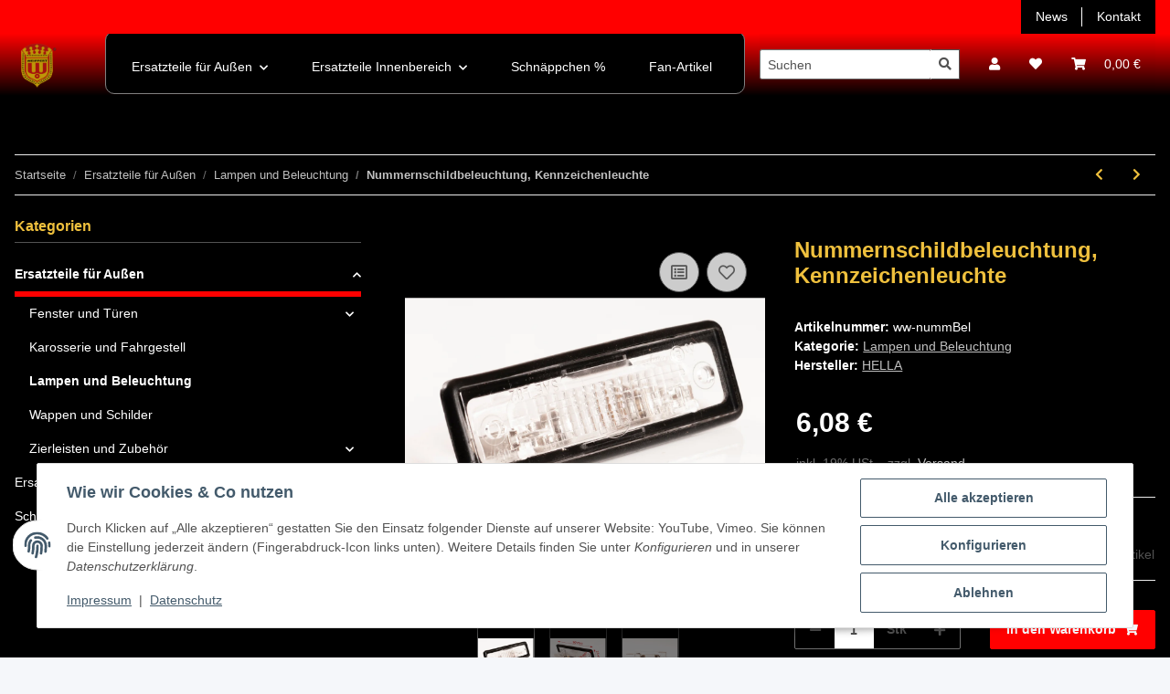

--- FILE ---
content_type: text/html; charset=utf-8
request_url: https://www.weippert-wohnwagen.de/SHOP/Nummernschildbeleuchtung-Kennzeichenleuchte
body_size: 38743
content:
<!DOCTYPE html>
<html lang="de" itemscope itemtype="https://schema.org/ItemPage">
    
    <head>
        
            <meta http-equiv="content-type" content="text/html; charset=utf-8">
            <meta name="description" itemprop="description" content="NummernschildbeleuchtungAbmessungenBreite x Höhe x Tiefe: 90 x 26 x 20 mm">
                            <meta name="keywords" itemprop="keywords" content="Nummernschildbeleuchtung, Kennzeichenleuchte, HELLA">
                        <meta name="viewport" content="width=device-width, initial-scale=1.0">
            <meta http-equiv="X-UA-Compatible" content="IE=edge">
                        <meta name="robots" content="index, follow">

            <meta itemprop="url" content="https://www.weippert-wohnwagen.de/SHOP/Nummernschildbeleuchtung-Kennzeichenleuchte">
            <meta property="og:type" content="website">
            <meta property="og:site_name" content="Nummernschildbeleuchtung, Kennzeichenleuchte, 6,08 €">
            <meta property="og:title" content="Nummernschildbeleuchtung, Kennzeichenleuchte, 6,08 €">
            <meta property="og:description" content="NummernschildbeleuchtungAbmessungenBreite x Höhe x Tiefe: 90 x 26 x 20 mm">
            <meta property="og:url" content="https://www.weippert-wohnwagen.de/SHOP/Nummernschildbeleuchtung-Kennzeichenleuchte">

                                    
                            <meta itemprop="image" content="https://www.weippert-wohnwagen.de/SHOP/media/image/product/85023/lg/nummernschildbeleuchtung-kennzeichenleuchte.jpg">
                <meta property="og:image" content="https://www.weippert-wohnwagen.de/SHOP/media/image/product/85023/lg/nummernschildbeleuchtung-kennzeichenleuchte.jpg">
                <meta property="og:image:width" content="1200">
                <meta property="og:image:height" content="1200">
                    

        <title itemprop="name">Nummernschildbeleuchtung, Kennzeichenleuchte, 6,08 €</title>

                    <link rel="canonical" href="https://www.weippert-wohnwagen.de/SHOP/Nummernschildbeleuchtung-Kennzeichenleuchte">
        
        

        
            <link rel="icon" href="https://www.weippert-wohnwagen.de/SHOP/favicon.ico" sizes="48x48">
            <link rel="icon" href="https://www.weippert-wohnwagen.de/SHOP/favicon.svg" sizes="any" type="image/svg+xml">
            <link rel="apple-touch-icon" href="https://www.weippert-wohnwagen.de/SHOP/apple-touch-icon.png">
            <link rel="manifest" href="https://www.weippert-wohnwagen.de/SHOP/site.webmanifest">
            <meta name="msapplication-TileColor" content="#1C1D2C">
            <meta name="msapplication-TileImage" content="https://www.weippert-wohnwagen.de/SHOP/mstile-144x144.png">
        
        
            <meta name="theme-color" content="#1C1D2C">
        

        
                                                    
                <style id="criticalCSS">
                    
                        :root{--blue: #007bff;--indigo: #6610f2;--purple: #6f42c1;--pink: #e83e8c;--red: #dc3545;--orange: #fd7e14;--yellow: #ffc107;--green: #28a745;--teal: #20c997;--cyan: #17a2b8;--white: #ffffff;--gray: #707070;--gray-dark: #343a40;--primary: red;--secondary: #EFC03D;--success: #1C871E;--info: #525252;--warning: #f39932;--danger: #b90000;--light: #f5f7fa;--dark: #525252;--gray: #707070;--gray-light: #f5f7fa;--gray-medium: #ebebeb;--gray-dark: #9b9b9b;--gray-darker: #525252;--breakpoint-xs: 0;--breakpoint-sm: 576px;--breakpoint-md: 768px;--breakpoint-lg: 992px;--breakpoint-xl: 1300px;--font-family-sans-serif: "Open Sans", sans-serif;--font-family-monospace: SFMono-Regular, Menlo, Monaco, Consolas, "Liberation Mono", "Courier New", monospace}*,*::before,*::after{box-sizing:border-box}html{font-family:sans-serif;line-height:1.15;-webkit-text-size-adjust:100%;-webkit-tap-highlight-color:rgba(0, 0, 0, 0)}article,aside,figcaption,figure,footer,header,hgroup,main,nav,section{display:block}body{margin:0;font-family:"Open Sans", sans-serif;font-size:0.875rem;font-weight:400;line-height:1.5;color:#525252;text-align:left;background-color:#f5f7fa}[tabindex="-1"]:focus:not(:focus-visible){outline:0 !important}hr{box-sizing:content-box;height:0;overflow:visible}h1,h2,h3,h4,h5,h6{margin-top:0;margin-bottom:1rem}p{margin-top:0;margin-bottom:1rem}abbr[title],abbr[data-original-title]{text-decoration:underline;text-decoration:underline dotted;cursor:help;border-bottom:0;text-decoration-skip-ink:none}address{margin-bottom:1rem;font-style:normal;line-height:inherit}ol,ul,dl{margin-top:0;margin-bottom:1rem}ol ol,ul ul,ol ul,ul ol{margin-bottom:0}dt{font-weight:700}dd{margin-bottom:0.5rem;margin-left:0}blockquote{margin:0 0 1rem}b,strong{font-weight:bolder}small{font-size:80%}sub,sup{position:relative;font-size:75%;line-height:0;vertical-align:baseline}sub{bottom:-0.25em}sup{top:-0.5em}a{color:#525252;text-decoration:underline;background-color:transparent}a:hover{color:red;text-decoration:none}a:not([href]):not([class]){color:inherit;text-decoration:none}a:not([href]):not([class]):hover{color:inherit;text-decoration:none}pre,code,kbd,samp{font-family:SFMono-Regular, Menlo, Monaco, Consolas, "Liberation Mono", "Courier New", monospace;font-size:1em}pre{margin-top:0;margin-bottom:1rem;overflow:auto;-ms-overflow-style:scrollbar}figure{margin:0 0 1rem}img{vertical-align:middle;border-style:none}svg{overflow:hidden;vertical-align:middle}table{border-collapse:collapse}caption{padding-top:0.75rem;padding-bottom:0.75rem;color:#707070;text-align:left;caption-side:bottom}th{text-align:inherit;text-align:-webkit-match-parent}label{display:inline-block;margin-bottom:0.5rem}button{border-radius:0}button:focus:not(:focus-visible){outline:0}input,button,select,optgroup,textarea{margin:0;font-family:inherit;font-size:inherit;line-height:inherit}button,input{overflow:visible}button,select{text-transform:none}[role="button"]{cursor:pointer}select{word-wrap:normal}button,[type="button"],[type="reset"],[type="submit"]{-webkit-appearance:button}button:not(:disabled),[type="button"]:not(:disabled),[type="reset"]:not(:disabled),[type="submit"]:not(:disabled){cursor:pointer}button::-moz-focus-inner,[type="button"]::-moz-focus-inner,[type="reset"]::-moz-focus-inner,[type="submit"]::-moz-focus-inner{padding:0;border-style:none}input[type="radio"],input[type="checkbox"]{box-sizing:border-box;padding:0}textarea{overflow:auto;resize:vertical}fieldset{min-width:0;padding:0;margin:0;border:0}legend{display:block;width:100%;max-width:100%;padding:0;margin-bottom:0.5rem;font-size:1.5rem;line-height:inherit;color:inherit;white-space:normal}progress{vertical-align:baseline}[type="number"]::-webkit-inner-spin-button,[type="number"]::-webkit-outer-spin-button{height:auto}[type="search"]{outline-offset:-2px;-webkit-appearance:none}[type="search"]::-webkit-search-decoration{-webkit-appearance:none}::-webkit-file-upload-button{font:inherit;-webkit-appearance:button}output{display:inline-block}summary{display:list-item;cursor:pointer}template{display:none}[hidden]{display:none !important}.img-fluid{max-width:100%;height:auto}.img-thumbnail{padding:0.25rem;background-color:#f5f7fa;border:1px solid #dee2e6;box-shadow:0 1px 2px rgba(0, 0, 0, 0.075);max-width:100%;height:auto}.figure{display:inline-block}.figure-img{margin-bottom:0.5rem;line-height:1}.figure-caption{font-size:90%;color:#707070}code{font-size:87.5%;color:#e83e8c;word-wrap:break-word}a>code{color:inherit}kbd{padding:0.2rem 0.4rem;font-size:87.5%;color:#ffffff;background-color:#212529;box-shadow:inset 0 -0.1rem 0 rgba(0, 0, 0, 0.25)}kbd kbd{padding:0;font-size:100%;font-weight:700;box-shadow:none}pre{display:block;font-size:87.5%;color:#212529}pre code{font-size:inherit;color:inherit;word-break:normal}.pre-scrollable{max-height:340px;overflow-y:scroll}.container,.container-fluid,.container-sm,.container-md,.container-lg,.container-xl{width:100%;padding-right:1rem;padding-left:1rem;margin-right:auto;margin-left:auto}@media (min-width:576px){.container,.container-sm{max-width:97vw}}@media (min-width:768px){.container,.container-sm,.container-md{max-width:720px}}@media (min-width:992px){.container,.container-sm,.container-md,.container-lg{max-width:960px}}@media (min-width:1300px){.container,.container-sm,.container-md,.container-lg,.container-xl{max-width:1250px}}.row{display:flex;flex-wrap:wrap;margin-right:-1rem;margin-left:-1rem}.no-gutters{margin-right:0;margin-left:0}.no-gutters>.col,.no-gutters>[class*="col-"]{padding-right:0;padding-left:0}.col-1,.col-2,.col-3,.col-4,.col-5,.col-6,.col-7,.col-8,.col-9,.col-10,.col-11,.col-12,.col,.col-auto,.col-sm-1,.col-sm-2,.col-sm-3,.col-sm-4,.col-sm-5,.col-sm-6,.col-sm-7,.col-sm-8,.col-sm-9,.col-sm-10,.col-sm-11,.col-sm-12,.col-sm,.col-sm-auto,.col-md-1,.col-md-2,.col-md-3,.col-md-4,.col-md-5,.col-md-6,.col-md-7,.col-md-8,.col-md-9,.col-md-10,.col-md-11,.col-md-12,.col-md,.col-md-auto,.col-lg-1,.col-lg-2,.col-lg-3,.col-lg-4,.col-lg-5,.col-lg-6,.col-lg-7,.col-lg-8,.col-lg-9,.col-lg-10,.col-lg-11,.col-lg-12,.col-lg,.col-lg-auto,.col-xl-1,.col-xl-2,.col-xl-3,.col-xl-4,.col-xl-5,.col-xl-6,.col-xl-7,.col-xl-8,.col-xl-9,.col-xl-10,.col-xl-11,.col-xl-12,.col-xl,.col-xl-auto{position:relative;width:100%;padding-right:1rem;padding-left:1rem}.col{flex-basis:0;flex-grow:1;max-width:100%}.row-cols-1>*{flex:0 0 100%;max-width:100%}.row-cols-2>*{flex:0 0 50%;max-width:50%}.row-cols-3>*{flex:0 0 33.3333333333%;max-width:33.3333333333%}.row-cols-4>*{flex:0 0 25%;max-width:25%}.row-cols-5>*{flex:0 0 20%;max-width:20%}.row-cols-6>*{flex:0 0 16.6666666667%;max-width:16.6666666667%}.col-auto{flex:0 0 auto;width:auto;max-width:100%}.col-1{flex:0 0 8.33333333%;max-width:8.33333333%}.col-2{flex:0 0 16.66666667%;max-width:16.66666667%}.col-3{flex:0 0 25%;max-width:25%}.col-4{flex:0 0 33.33333333%;max-width:33.33333333%}.col-5{flex:0 0 41.66666667%;max-width:41.66666667%}.col-6{flex:0 0 50%;max-width:50%}.col-7{flex:0 0 58.33333333%;max-width:58.33333333%}.col-8{flex:0 0 66.66666667%;max-width:66.66666667%}.col-9{flex:0 0 75%;max-width:75%}.col-10{flex:0 0 83.33333333%;max-width:83.33333333%}.col-11{flex:0 0 91.66666667%;max-width:91.66666667%}.col-12{flex:0 0 100%;max-width:100%}.order-first{order:-1}.order-last{order:13}.order-0{order:0}.order-1{order:1}.order-2{order:2}.order-3{order:3}.order-4{order:4}.order-5{order:5}.order-6{order:6}.order-7{order:7}.order-8{order:8}.order-9{order:9}.order-10{order:10}.order-11{order:11}.order-12{order:12}.offset-1{margin-left:8.33333333%}.offset-2{margin-left:16.66666667%}.offset-3{margin-left:25%}.offset-4{margin-left:33.33333333%}.offset-5{margin-left:41.66666667%}.offset-6{margin-left:50%}.offset-7{margin-left:58.33333333%}.offset-8{margin-left:66.66666667%}.offset-9{margin-left:75%}.offset-10{margin-left:83.33333333%}.offset-11{margin-left:91.66666667%}@media (min-width:576px){.col-sm{flex-basis:0;flex-grow:1;max-width:100%}.row-cols-sm-1>*{flex:0 0 100%;max-width:100%}.row-cols-sm-2>*{flex:0 0 50%;max-width:50%}.row-cols-sm-3>*{flex:0 0 33.3333333333%;max-width:33.3333333333%}.row-cols-sm-4>*{flex:0 0 25%;max-width:25%}.row-cols-sm-5>*{flex:0 0 20%;max-width:20%}.row-cols-sm-6>*{flex:0 0 16.6666666667%;max-width:16.6666666667%}.col-sm-auto{flex:0 0 auto;width:auto;max-width:100%}.col-sm-1{flex:0 0 8.33333333%;max-width:8.33333333%}.col-sm-2{flex:0 0 16.66666667%;max-width:16.66666667%}.col-sm-3{flex:0 0 25%;max-width:25%}.col-sm-4{flex:0 0 33.33333333%;max-width:33.33333333%}.col-sm-5{flex:0 0 41.66666667%;max-width:41.66666667%}.col-sm-6{flex:0 0 50%;max-width:50%}.col-sm-7{flex:0 0 58.33333333%;max-width:58.33333333%}.col-sm-8{flex:0 0 66.66666667%;max-width:66.66666667%}.col-sm-9{flex:0 0 75%;max-width:75%}.col-sm-10{flex:0 0 83.33333333%;max-width:83.33333333%}.col-sm-11{flex:0 0 91.66666667%;max-width:91.66666667%}.col-sm-12{flex:0 0 100%;max-width:100%}.order-sm-first{order:-1}.order-sm-last{order:13}.order-sm-0{order:0}.order-sm-1{order:1}.order-sm-2{order:2}.order-sm-3{order:3}.order-sm-4{order:4}.order-sm-5{order:5}.order-sm-6{order:6}.order-sm-7{order:7}.order-sm-8{order:8}.order-sm-9{order:9}.order-sm-10{order:10}.order-sm-11{order:11}.order-sm-12{order:12}.offset-sm-0{margin-left:0}.offset-sm-1{margin-left:8.33333333%}.offset-sm-2{margin-left:16.66666667%}.offset-sm-3{margin-left:25%}.offset-sm-4{margin-left:33.33333333%}.offset-sm-5{margin-left:41.66666667%}.offset-sm-6{margin-left:50%}.offset-sm-7{margin-left:58.33333333%}.offset-sm-8{margin-left:66.66666667%}.offset-sm-9{margin-left:75%}.offset-sm-10{margin-left:83.33333333%}.offset-sm-11{margin-left:91.66666667%}}@media (min-width:768px){.col-md{flex-basis:0;flex-grow:1;max-width:100%}.row-cols-md-1>*{flex:0 0 100%;max-width:100%}.row-cols-md-2>*{flex:0 0 50%;max-width:50%}.row-cols-md-3>*{flex:0 0 33.3333333333%;max-width:33.3333333333%}.row-cols-md-4>*{flex:0 0 25%;max-width:25%}.row-cols-md-5>*{flex:0 0 20%;max-width:20%}.row-cols-md-6>*{flex:0 0 16.6666666667%;max-width:16.6666666667%}.col-md-auto{flex:0 0 auto;width:auto;max-width:100%}.col-md-1{flex:0 0 8.33333333%;max-width:8.33333333%}.col-md-2{flex:0 0 16.66666667%;max-width:16.66666667%}.col-md-3{flex:0 0 25%;max-width:25%}.col-md-4{flex:0 0 33.33333333%;max-width:33.33333333%}.col-md-5{flex:0 0 41.66666667%;max-width:41.66666667%}.col-md-6{flex:0 0 50%;max-width:50%}.col-md-7{flex:0 0 58.33333333%;max-width:58.33333333%}.col-md-8{flex:0 0 66.66666667%;max-width:66.66666667%}.col-md-9{flex:0 0 75%;max-width:75%}.col-md-10{flex:0 0 83.33333333%;max-width:83.33333333%}.col-md-11{flex:0 0 91.66666667%;max-width:91.66666667%}.col-md-12{flex:0 0 100%;max-width:100%}.order-md-first{order:-1}.order-md-last{order:13}.order-md-0{order:0}.order-md-1{order:1}.order-md-2{order:2}.order-md-3{order:3}.order-md-4{order:4}.order-md-5{order:5}.order-md-6{order:6}.order-md-7{order:7}.order-md-8{order:8}.order-md-9{order:9}.order-md-10{order:10}.order-md-11{order:11}.order-md-12{order:12}.offset-md-0{margin-left:0}.offset-md-1{margin-left:8.33333333%}.offset-md-2{margin-left:16.66666667%}.offset-md-3{margin-left:25%}.offset-md-4{margin-left:33.33333333%}.offset-md-5{margin-left:41.66666667%}.offset-md-6{margin-left:50%}.offset-md-7{margin-left:58.33333333%}.offset-md-8{margin-left:66.66666667%}.offset-md-9{margin-left:75%}.offset-md-10{margin-left:83.33333333%}.offset-md-11{margin-left:91.66666667%}}@media (min-width:992px){.col-lg{flex-basis:0;flex-grow:1;max-width:100%}.row-cols-lg-1>*{flex:0 0 100%;max-width:100%}.row-cols-lg-2>*{flex:0 0 50%;max-width:50%}.row-cols-lg-3>*{flex:0 0 33.3333333333%;max-width:33.3333333333%}.row-cols-lg-4>*{flex:0 0 25%;max-width:25%}.row-cols-lg-5>*{flex:0 0 20%;max-width:20%}.row-cols-lg-6>*{flex:0 0 16.6666666667%;max-width:16.6666666667%}.col-lg-auto{flex:0 0 auto;width:auto;max-width:100%}.col-lg-1{flex:0 0 8.33333333%;max-width:8.33333333%}.col-lg-2{flex:0 0 16.66666667%;max-width:16.66666667%}.col-lg-3{flex:0 0 25%;max-width:25%}.col-lg-4{flex:0 0 33.33333333%;max-width:33.33333333%}.col-lg-5{flex:0 0 41.66666667%;max-width:41.66666667%}.col-lg-6{flex:0 0 50%;max-width:50%}.col-lg-7{flex:0 0 58.33333333%;max-width:58.33333333%}.col-lg-8{flex:0 0 66.66666667%;max-width:66.66666667%}.col-lg-9{flex:0 0 75%;max-width:75%}.col-lg-10{flex:0 0 83.33333333%;max-width:83.33333333%}.col-lg-11{flex:0 0 91.66666667%;max-width:91.66666667%}.col-lg-12{flex:0 0 100%;max-width:100%}.order-lg-first{order:-1}.order-lg-last{order:13}.order-lg-0{order:0}.order-lg-1{order:1}.order-lg-2{order:2}.order-lg-3{order:3}.order-lg-4{order:4}.order-lg-5{order:5}.order-lg-6{order:6}.order-lg-7{order:7}.order-lg-8{order:8}.order-lg-9{order:9}.order-lg-10{order:10}.order-lg-11{order:11}.order-lg-12{order:12}.offset-lg-0{margin-left:0}.offset-lg-1{margin-left:8.33333333%}.offset-lg-2{margin-left:16.66666667%}.offset-lg-3{margin-left:25%}.offset-lg-4{margin-left:33.33333333%}.offset-lg-5{margin-left:41.66666667%}.offset-lg-6{margin-left:50%}.offset-lg-7{margin-left:58.33333333%}.offset-lg-8{margin-left:66.66666667%}.offset-lg-9{margin-left:75%}.offset-lg-10{margin-left:83.33333333%}.offset-lg-11{margin-left:91.66666667%}}@media (min-width:1300px){.col-xl{flex-basis:0;flex-grow:1;max-width:100%}.row-cols-xl-1>*{flex:0 0 100%;max-width:100%}.row-cols-xl-2>*{flex:0 0 50%;max-width:50%}.row-cols-xl-3>*{flex:0 0 33.3333333333%;max-width:33.3333333333%}.row-cols-xl-4>*{flex:0 0 25%;max-width:25%}.row-cols-xl-5>*{flex:0 0 20%;max-width:20%}.row-cols-xl-6>*{flex:0 0 16.6666666667%;max-width:16.6666666667%}.col-xl-auto{flex:0 0 auto;width:auto;max-width:100%}.col-xl-1{flex:0 0 8.33333333%;max-width:8.33333333%}.col-xl-2{flex:0 0 16.66666667%;max-width:16.66666667%}.col-xl-3{flex:0 0 25%;max-width:25%}.col-xl-4{flex:0 0 33.33333333%;max-width:33.33333333%}.col-xl-5{flex:0 0 41.66666667%;max-width:41.66666667%}.col-xl-6{flex:0 0 50%;max-width:50%}.col-xl-7{flex:0 0 58.33333333%;max-width:58.33333333%}.col-xl-8{flex:0 0 66.66666667%;max-width:66.66666667%}.col-xl-9{flex:0 0 75%;max-width:75%}.col-xl-10{flex:0 0 83.33333333%;max-width:83.33333333%}.col-xl-11{flex:0 0 91.66666667%;max-width:91.66666667%}.col-xl-12{flex:0 0 100%;max-width:100%}.order-xl-first{order:-1}.order-xl-last{order:13}.order-xl-0{order:0}.order-xl-1{order:1}.order-xl-2{order:2}.order-xl-3{order:3}.order-xl-4{order:4}.order-xl-5{order:5}.order-xl-6{order:6}.order-xl-7{order:7}.order-xl-8{order:8}.order-xl-9{order:9}.order-xl-10{order:10}.order-xl-11{order:11}.order-xl-12{order:12}.offset-xl-0{margin-left:0}.offset-xl-1{margin-left:8.33333333%}.offset-xl-2{margin-left:16.66666667%}.offset-xl-3{margin-left:25%}.offset-xl-4{margin-left:33.33333333%}.offset-xl-5{margin-left:41.66666667%}.offset-xl-6{margin-left:50%}.offset-xl-7{margin-left:58.33333333%}.offset-xl-8{margin-left:66.66666667%}.offset-xl-9{margin-left:75%}.offset-xl-10{margin-left:83.33333333%}.offset-xl-11{margin-left:91.66666667%}}.nav{display:flex;flex-wrap:wrap;padding-left:0;margin-bottom:0;list-style:none}.nav-link{display:block;padding:0.5rem 1rem;text-decoration:none}.nav-link:hover,.nav-link:focus{text-decoration:none}.nav-link.disabled{color:#707070;pointer-events:none;cursor:default}.nav-tabs{border-bottom:1px solid #dee2e6}.nav-tabs .nav-link{margin-bottom:-1px;background-color:transparent;border:1px solid transparent}.nav-tabs .nav-link:hover,.nav-tabs .nav-link:focus{isolation:isolate;border-color:transparent}.nav-tabs .nav-link.disabled{color:#707070;background-color:transparent;border-color:transparent}.nav-tabs .nav-link.active,.nav-tabs .nav-item.show .nav-link{color:#525252;background-color:transparent;border-color:red}.nav-tabs .dropdown-menu{margin-top:-1px}.nav-pills .nav-link{background:none;border:0}.nav-pills .nav-link.active,.nav-pills .show>.nav-link{color:#ffffff;background-color:red}.nav-fill>.nav-link,.nav-fill .nav-item{flex:1 1 auto;text-align:center}.nav-justified>.nav-link,.nav-justified .nav-item{flex-basis:0;flex-grow:1;text-align:center}.tab-content>.tab-pane{display:none}.tab-content>.active{display:block}.navbar{position:relative;display:flex;flex-wrap:wrap;align-items:center;justify-content:space-between;padding:0.4rem 1rem}.navbar .container,.navbar .container-fluid,.navbar .container-sm,.navbar .container-md,.navbar .container-lg,.navbar .container-xl,.navbar>.container-sm,.navbar>.container-md,.navbar>.container-lg,.navbar>.container-xl{display:flex;flex-wrap:wrap;align-items:center;justify-content:space-between}.navbar-brand{display:inline-block;padding-top:0.40625rem;padding-bottom:0.40625rem;margin-right:1rem;font-size:1rem;line-height:inherit;white-space:nowrap}.navbar-brand:hover,.navbar-brand:focus{text-decoration:none}.navbar-nav{display:flex;flex-direction:column;padding-left:0;margin-bottom:0;list-style:none}.navbar-nav .nav-link{padding-right:0;padding-left:0}.navbar-nav .dropdown-menu{position:static;float:none}.navbar-text{display:inline-block;padding-top:0.5rem;padding-bottom:0.5rem}.navbar-collapse{flex-basis:100%;flex-grow:1;align-items:center}.navbar-toggler{padding:0.25rem 0.75rem;font-size:1rem;line-height:1;background-color:transparent;border:1px solid transparent}.navbar-toggler:hover,.navbar-toggler:focus{text-decoration:none}.navbar-toggler-icon{display:inline-block;width:1.5em;height:1.5em;vertical-align:middle;content:"";background:50% / 100% 100% no-repeat}.navbar-nav-scroll{max-height:75vh;overflow-y:auto}@media (max-width:575.98px){.navbar-expand-sm>.container,.navbar-expand-sm>.container-fluid,.navbar-expand-sm>.container-sm,.navbar-expand-sm>.container-md,.navbar-expand-sm>.container-lg,.navbar-expand-sm>.container-xl{padding-right:0;padding-left:0}}@media (min-width:576px){.navbar-expand-sm{flex-flow:row nowrap;justify-content:flex-start}.navbar-expand-sm .navbar-nav{flex-direction:row}.navbar-expand-sm .navbar-nav .dropdown-menu{position:absolute}.navbar-expand-sm .navbar-nav .nav-link{padding-right:1.5rem;padding-left:1.5rem}.navbar-expand-sm>.container,.navbar-expand-sm>.container-fluid,.navbar-expand-sm>.container-sm,.navbar-expand-sm>.container-md,.navbar-expand-sm>.container-lg,.navbar-expand-sm>.container-xl{flex-wrap:nowrap}.navbar-expand-sm .navbar-nav-scroll{overflow:visible}.navbar-expand-sm .navbar-collapse{display:flex !important;flex-basis:auto}.navbar-expand-sm .navbar-toggler{display:none}}@media (max-width:767.98px){.navbar-expand-md>.container,.navbar-expand-md>.container-fluid,.navbar-expand-md>.container-sm,.navbar-expand-md>.container-md,.navbar-expand-md>.container-lg,.navbar-expand-md>.container-xl{padding-right:0;padding-left:0}}@media (min-width:768px){.navbar-expand-md{flex-flow:row nowrap;justify-content:flex-start}.navbar-expand-md .navbar-nav{flex-direction:row}.navbar-expand-md .navbar-nav .dropdown-menu{position:absolute}.navbar-expand-md .navbar-nav .nav-link{padding-right:1.5rem;padding-left:1.5rem}.navbar-expand-md>.container,.navbar-expand-md>.container-fluid,.navbar-expand-md>.container-sm,.navbar-expand-md>.container-md,.navbar-expand-md>.container-lg,.navbar-expand-md>.container-xl{flex-wrap:nowrap}.navbar-expand-md .navbar-nav-scroll{overflow:visible}.navbar-expand-md .navbar-collapse{display:flex !important;flex-basis:auto}.navbar-expand-md .navbar-toggler{display:none}}@media (max-width:991.98px){.navbar-expand-lg>.container,.navbar-expand-lg>.container-fluid,.navbar-expand-lg>.container-sm,.navbar-expand-lg>.container-md,.navbar-expand-lg>.container-lg,.navbar-expand-lg>.container-xl{padding-right:0;padding-left:0}}@media (min-width:992px){.navbar-expand-lg{flex-flow:row nowrap;justify-content:flex-start}.navbar-expand-lg .navbar-nav{flex-direction:row}.navbar-expand-lg .navbar-nav .dropdown-menu{position:absolute}.navbar-expand-lg .navbar-nav .nav-link{padding-right:1.5rem;padding-left:1.5rem}.navbar-expand-lg>.container,.navbar-expand-lg>.container-fluid,.navbar-expand-lg>.container-sm,.navbar-expand-lg>.container-md,.navbar-expand-lg>.container-lg,.navbar-expand-lg>.container-xl{flex-wrap:nowrap}.navbar-expand-lg .navbar-nav-scroll{overflow:visible}.navbar-expand-lg .navbar-collapse{display:flex !important;flex-basis:auto}.navbar-expand-lg .navbar-toggler{display:none}}@media (max-width:1299.98px){.navbar-expand-xl>.container,.navbar-expand-xl>.container-fluid,.navbar-expand-xl>.container-sm,.navbar-expand-xl>.container-md,.navbar-expand-xl>.container-lg,.navbar-expand-xl>.container-xl{padding-right:0;padding-left:0}}@media (min-width:1300px){.navbar-expand-xl{flex-flow:row nowrap;justify-content:flex-start}.navbar-expand-xl .navbar-nav{flex-direction:row}.navbar-expand-xl .navbar-nav .dropdown-menu{position:absolute}.navbar-expand-xl .navbar-nav .nav-link{padding-right:1.5rem;padding-left:1.5rem}.navbar-expand-xl>.container,.navbar-expand-xl>.container-fluid,.navbar-expand-xl>.container-sm,.navbar-expand-xl>.container-md,.navbar-expand-xl>.container-lg,.navbar-expand-xl>.container-xl{flex-wrap:nowrap}.navbar-expand-xl .navbar-nav-scroll{overflow:visible}.navbar-expand-xl .navbar-collapse{display:flex !important;flex-basis:auto}.navbar-expand-xl .navbar-toggler{display:none}}.navbar-expand{flex-flow:row nowrap;justify-content:flex-start}.navbar-expand>.container,.navbar-expand>.container-fluid,.navbar-expand>.container-sm,.navbar-expand>.container-md,.navbar-expand>.container-lg,.navbar-expand>.container-xl{padding-right:0;padding-left:0}.navbar-expand .navbar-nav{flex-direction:row}.navbar-expand .navbar-nav .dropdown-menu{position:absolute}.navbar-expand .navbar-nav .nav-link{padding-right:1.5rem;padding-left:1.5rem}.navbar-expand>.container,.navbar-expand>.container-fluid,.navbar-expand>.container-sm,.navbar-expand>.container-md,.navbar-expand>.container-lg,.navbar-expand>.container-xl{flex-wrap:nowrap}.navbar-expand .navbar-nav-scroll{overflow:visible}.navbar-expand .navbar-collapse{display:flex !important;flex-basis:auto}.navbar-expand .navbar-toggler{display:none}.navbar-light .navbar-brand{color:rgba(0, 0, 0, 0.9)}.navbar-light .navbar-brand:hover,.navbar-light .navbar-brand:focus{color:rgba(0, 0, 0, 0.9)}.navbar-light .navbar-nav .nav-link{color:#525252}.navbar-light .navbar-nav .nav-link:hover,.navbar-light .navbar-nav .nav-link:focus{color:red}.navbar-light .navbar-nav .nav-link.disabled{color:rgba(0, 0, 0, 0.3)}.navbar-light .navbar-nav .show>.nav-link,.navbar-light .navbar-nav .active>.nav-link,.navbar-light .navbar-nav .nav-link.show,.navbar-light .navbar-nav .nav-link.active{color:rgba(0, 0, 0, 0.9)}.navbar-light .navbar-toggler{color:#525252;border-color:rgba(0, 0, 0, 0.1)}.navbar-light .navbar-toggler-icon{background-image:url("data:image/svg+xml,%3csvg xmlns='http://www.w3.org/2000/svg' width='30' height='30' viewBox='0 0 30 30'%3e%3cpath stroke='%23525252' stroke-linecap='round' stroke-miterlimit='10' stroke-width='2' d='M4 7h22M4 15h22M4 23h22'/%3e%3c/svg%3e")}.navbar-light .navbar-text{color:#525252}.navbar-light .navbar-text a{color:rgba(0, 0, 0, 0.9)}.navbar-light .navbar-text a:hover,.navbar-light .navbar-text a:focus{color:rgba(0, 0, 0, 0.9)}.navbar-dark .navbar-brand{color:#ffffff}.navbar-dark .navbar-brand:hover,.navbar-dark .navbar-brand:focus{color:#ffffff}.navbar-dark .navbar-nav .nav-link{color:rgba(255, 255, 255, 0.5)}.navbar-dark .navbar-nav .nav-link:hover,.navbar-dark .navbar-nav .nav-link:focus{color:rgba(255, 255, 255, 0.75)}.navbar-dark .navbar-nav .nav-link.disabled{color:rgba(255, 255, 255, 0.25)}.navbar-dark .navbar-nav .show>.nav-link,.navbar-dark .navbar-nav .active>.nav-link,.navbar-dark .navbar-nav .nav-link.show,.navbar-dark .navbar-nav .nav-link.active{color:#ffffff}.navbar-dark .navbar-toggler{color:rgba(255, 255, 255, 0.5);border-color:rgba(255, 255, 255, 0.1)}.navbar-dark .navbar-toggler-icon{background-image:url("data:image/svg+xml,%3csvg xmlns='http://www.w3.org/2000/svg' width='30' height='30' viewBox='0 0 30 30'%3e%3cpath stroke='rgba%28255, 255, 255, 0.5%29' stroke-linecap='round' stroke-miterlimit='10' stroke-width='2' d='M4 7h22M4 15h22M4 23h22'/%3e%3c/svg%3e")}.navbar-dark .navbar-text{color:rgba(255, 255, 255, 0.5)}.navbar-dark .navbar-text a{color:#ffffff}.navbar-dark .navbar-text a:hover,.navbar-dark .navbar-text a:focus{color:#ffffff}.pagination-sm .page-item.active .page-link::after,.pagination-sm .page-item.active .page-text::after{left:0.375rem;right:0.375rem}.pagination-lg .page-item.active .page-link::after,.pagination-lg .page-item.active .page-text::after{left:1.125rem;right:1.125rem}.page-item{position:relative}.page-item.active{font-weight:700}.page-item.active .page-link::after,.page-item.active .page-text::after{content:"";position:absolute;left:0.5625rem;bottom:0;right:0.5625rem;border-bottom:4px solid red}@media (min-width:768px){.dropdown-item.page-item{background-color:transparent}}.page-link,.page-text{text-decoration:none}.pagination{margin-bottom:0;justify-content:space-between;align-items:center}@media (min-width:768px){.pagination{justify-content:normal}.pagination .dropdown>.btn{display:none}.pagination .dropdown-menu{position:static !important;transform:none !important;display:flex;margin:0;padding:0;border:0;min-width:auto}.pagination .dropdown-item{width:auto;display:inline-block;padding:0}.pagination .dropdown-item.active{background-color:transparent;color:#525252}.pagination .dropdown-item:hover{background-color:transparent}.pagination .pagination-site{display:none}}@media (max-width:767.98px){.pagination .dropdown-item{padding:0}.pagination .dropdown-item.active .page-link,.pagination .dropdown-item.active .page-text,.pagination .dropdown-item:active .page-link,.pagination .dropdown-item:active .page-text{color:#525252}}.productlist-page-nav{align-items:center}.productlist-page-nav .pagination{margin:0}.productlist-page-nav .displayoptions{margin-bottom:1rem}@media (min-width:768px){.productlist-page-nav .displayoptions{margin-bottom:0}}.productlist-page-nav .displayoptions .btn-group+.btn-group+.btn-group{margin-left:0.5rem}.productlist-page-nav .result-option-wrapper{margin-right:0.5rem}.productlist-page-nav .productlist-item-info{margin-bottom:0.5rem;margin-left:auto;margin-right:auto;display:flex}@media (min-width:768px){.productlist-page-nav .productlist-item-info{margin-right:0;margin-bottom:0}.productlist-page-nav .productlist-item-info.productlist-item-border{border-right:1px solid #ebebeb;padding-right:1rem}}.productlist-page-nav.productlist-page-nav-header-m{margin-top:3rem}@media (min-width:768px){.productlist-page-nav.productlist-page-nav-header-m{margin-top:2rem}.productlist-page-nav.productlist-page-nav-header-m>.col{margin-top:1rem}}.productlist-page-nav-bottom{margin-bottom:2rem}.pagination-wrapper{margin-bottom:1rem;align-items:center;border-top:1px solid #f5f7fa;border-bottom:1px solid #f5f7fa;padding-top:0.5rem;padding-bottom:0.5rem}.pagination-wrapper .pagination-entries{font-weight:700;margin-bottom:1rem}@media (min-width:768px){.pagination-wrapper .pagination-entries{margin-bottom:0}}.pagination-wrapper .pagination-selects{margin-left:auto;margin-top:1rem}@media (min-width:768px){.pagination-wrapper .pagination-selects{margin-left:0;margin-top:0}}.pagination-wrapper .pagination-selects .pagination-selects-entries{margin-bottom:1rem}@media (min-width:768px){.pagination-wrapper .pagination-selects .pagination-selects-entries{margin-right:1rem;margin-bottom:0}}.pagination-no-wrapper{border:0;padding-top:0;padding-bottom:0}.topbar-wrapper{position:relative;z-index:1021;flex-direction:row-reverse}.sticky-header header{position:sticky;top:0}#jtl-nav-wrapper .form-control::placeholder,#jtl-nav-wrapper .form-control:focus::placeholder{color:#525252}#jtl-nav-wrapper .label-slide .form-group:not(.exclude-from-label-slide):not(.checkbox) label{background:#ffffff;color:#525252}header{box-shadow:0 1rem 0.5625rem -0.75rem rgba(0, 0, 0, 0.06);position:relative;z-index:1020}header .dropdown-menu{background-color:#ffffff;color:#525252}header .navbar-toggler{color:#525252}header .navbar-brand img{max-width:50vw;object-fit:contain}header .nav-right .dropdown-menu{margin-top:-0.03125rem;box-shadow:inset 0 1rem 0.5625rem -0.75rem rgba(0, 0, 0, 0.06)}@media (min-width:992px){header #mainNavigation{margin-right:1rem}}@media (max-width:991.98px){header .navbar-brand img{max-width:30vw}header .dropup,header .dropright,header .dropdown,header .dropleft,header .col,header [class*="col-"]{position:static}header .navbar-collapse{position:fixed;top:0;left:0;display:block;height:100vh !important;-webkit-overflow-scrolling:touch;max-width:16.875rem;transition:all 0.2s ease-in-out;z-index:1050;width:100%;background:#ffffff}header .navbar-collapse:not(.show){transform:translateX(-100%)}header .navbar-nav{transition:all 0.2s ease-in-out}header .navbar-nav .nav-item,header .navbar-nav .nav-link{margin-left:0;margin-right:0;padding-left:1rem;padding-right:1rem;padding-top:1rem;padding-bottom:1rem}header .navbar-nav .nav-link{margin-top:-1rem;margin-bottom:-1rem;margin-left:-1rem;margin-right:-1rem;display:flex;align-items:center;justify-content:space-between}header .navbar-nav .nav-link::after{content:'\f054' !important;font-family:"Font Awesome 5 Free" !important;font-weight:900;margin-left:0.5rem;margin-top:0;font-size:0.75em}header .navbar-nav .nav-item.dropdown>.nav-link>.product-count{display:none}header .navbar-nav .nav-item:not(.dropdown) .nav-link::after{display:none}header .navbar-nav .dropdown-menu{position:absolute;left:100%;top:0;box-shadow:none;width:100%;padding:0;margin:0}header .navbar-nav .dropdown-menu:not(.show){display:none}header .navbar-nav .dropdown-body{margin:0}header .navbar-nav .nav{flex-direction:column}header .nav-mobile-header{padding-left:1rem;padding-right:1rem}header .nav-mobile-header>.row{height:3.125rem}header .nav-mobile-header .nav-mobile-header-hr{margin-top:0;margin-bottom:0}header .nav-mobile-body{height:calc(100vh - 3.125rem);height:calc(var(--vh, 1vh) * 100 - 3.125rem);overflow-y:auto;position:relative}header .nav-scrollbar-inner{overflow:visible}header .nav-right{font-size:1rem}header .nav-right .dropdown-menu{width:100%}}@media (min-width:992px){header .navbar-collapse{height:4.3125rem}header .navbar-nav>.nav-item>.nav-link{position:relative;padding:1.5rem}header .navbar-nav>.nav-item>.nav-link::before{content:"";position:absolute;bottom:0;left:50%;transform:translateX(-50%);border-width:0 0 6px;border-color:red;border-style:solid;transition:width 0.4s;width:0}header .navbar-nav>.nav-item.active>.nav-link::before,header .navbar-nav>.nav-item:hover>.nav-link::before,header .navbar-nav>.nav-item.hover>.nav-link::before{width:100%}header .navbar-nav>.nav-item>.dropdown-menu{max-height:calc(100vh - 12.5rem);overflow:auto;margin-top:-0.03125rem;box-shadow:inset 0 1rem 0.5625rem -0.75rem rgba(0, 0, 0, 0.06)}header .navbar-nav>.nav-item.dropdown-full{position:static}header .navbar-nav>.nav-item.dropdown-full .dropdown-menu{width:100%}header .navbar-nav>.nav-item .product-count{display:none}header .navbar-nav>.nav-item .nav{flex-wrap:wrap}header .navbar-nav .nav .nav-link{padding:0}header .navbar-nav .nav .nav-link::after{display:none}header .navbar-nav .dropdown .nav-item{width:100%}header .nav-mobile-body{align-self:flex-start;width:100%}header .nav-scrollbar-inner{width:100%}header .nav-right .nav-link{padding-top:1.5rem;padding-bottom:1.5rem}header .submenu-headline::after{display:none}header .submenu-headline-toplevel{font-family:Montserrat, sans-serif;font-size:1rem;border-bottom:1px solid #ebebeb;margin-bottom:1rem}header .subcategory-wrapper .categories-recursive-dropdown{display:block;position:static !important;box-shadow:none}header .subcategory-wrapper .categories-recursive-dropdown>.nav{flex-direction:column}header .subcategory-wrapper .categories-recursive-dropdown .categories-recursive-dropdown{margin-left:0.25rem}}header .submenu-headline-image{margin-bottom:1rem;display:none}@media (min-width:992px){header .submenu-headline-image{display:block}}header #burger-menu{margin-right:1rem}header .table,header .dropdown-item,header .btn-outline-primary{color:#525252}header .dropdown-item{background-color:transparent}header .dropdown-item:hover{background-color:#f5f7fa}header .btn-outline-primary:hover{color:#f5f7fa}@media (min-width:992px){.nav-item-lg-m{margin-top:1.5rem;margin-bottom:1.5rem}}.fixed-search{background-color:#ffffff;box-shadow:0 0.25rem 0.5rem rgba(0, 0, 0, 0.2);padding-top:0.5rem;padding-bottom:0.5rem}.fixed-search .form-control{background-color:#ffffff;color:#525252}.fixed-search .form-control::placeholder{color:#525252}.main-search .twitter-typeahead{display:flex;flex-grow:1}.form-clear{align-items:center;bottom:8px;color:#525252;cursor:pointer;display:flex;height:24px;justify-content:center;position:absolute;right:52px;width:24px;z-index:10}.account-icon-dropdown .account-icon-dropdown-pass{margin-bottom:2rem}.account-icon-dropdown .dropdown-footer{background-color:#f5f7fa}.account-icon-dropdown .dropdown-footer a{text-decoration:underline}.account-icon-dropdown .account-icon-dropdown-logout{padding-bottom:0.5rem}.cart-dropdown-shipping-notice{color:#707070}.is-checkout header,.is-checkout .navbar{height:2.8rem}@media (min-width:992px){.is-checkout header,.is-checkout .navbar{height:4.2625rem}}.is-checkout .search-form-wrapper-fixed,.is-checkout .fixed-search{display:none}@media (max-width:991.98px){.nav-icons{height:2.8rem}}.search-form-wrapper-fixed{padding-top:0.5rem;padding-bottom:0.5rem}.full-width-mega .main-search-wrapper .twitter-typeahead{flex:1}@media (min-width:992px){.full-width-mega .main-search-wrapper{display:block}}@media (max-width:991.98px){.full-width-mega.sticky-top .main-search-wrapper{padding-right:0;padding-left:0;flex:0 0 auto;width:auto;max-width:100%}.full-width-mega.sticky-top .main-search-wrapper+.col,.full-width-mega.sticky-top .main-search-wrapper a{padding-left:0}.full-width-mega.sticky-top .main-search-wrapper .nav-link{padding-right:0.7rem}.full-width-mega .secure-checkout-icon{flex:0 0 auto;width:auto;max-width:100%;margin-left:auto}.full-width-mega .toggler-logo-wrapper{position:initial;width:max-content}}.full-width-mega .nav-icons-wrapper{padding-left:0}.full-width-mega .nav-logo-wrapper{padding-right:0;margin-right:auto}@media (min-width:992px){.full-width-mega .navbar-expand-lg .nav-multiple-row .navbar-nav{flex-wrap:wrap}.full-width-mega #mainNavigation.nav-multiple-row{height:auto;margin-right:0}.full-width-mega .nav-multiple-row .nav-scrollbar-inner{padding-bottom:0}.full-width-mega .nav-multiple-row .nav-scrollbar-arrow{display:none}.full-width-mega .menu-search-position-center .main-search-wrapper{margin-right:auto}.full-width-mega .menu-search-position-left .main-search-wrapper{margin-right:auto}.full-width-mega .menu-search-position-left .nav-logo-wrapper{margin-right:initial}.full-width-mega .menu-center-center.menu-multiple-rows-multiple .nav-scrollbar-inner{justify-content:center}.full-width-mega .menu-center-space-between.menu-multiple-rows-multiple .nav-scrollbar-inner{justify-content:space-between}}@media (min-width:992px){header.full-width-mega .nav-right .dropdown-menu{box-shadow:0 0 7px #000000}header .nav-multiple-row .navbar-nav>.nav-item>.nav-link{padding:1rem 1.5rem}}.slick-slider{position:relative;display:block;box-sizing:border-box;-webkit-touch-callout:none;-webkit-user-select:none;-khtml-user-select:none;-moz-user-select:none;-ms-user-select:none;user-select:none;-ms-touch-action:pan-y;touch-action:pan-y;-webkit-tap-highlight-color:transparent}.slick-list{position:relative;overflow:hidden;display:block;margin:0;padding:0}.slick-list:focus{outline:none}.slick-list.dragging{cursor:pointer;cursor:hand}.slick-slider .slick-track,.slick-slider .slick-list{-webkit-transform:translate3d(0, 0, 0);-moz-transform:translate3d(0, 0, 0);-ms-transform:translate3d(0, 0, 0);-o-transform:translate3d(0, 0, 0);transform:translate3d(0, 0, 0)}.slick-track{position:relative;left:0;top:0;display:block;margin-left:auto;margin-right:auto}.slick-track:before,.slick-track:after{content:"";display:table}.slick-track:after{clear:both}.slick-loading .slick-track{visibility:hidden}.slick-slide{float:left;height:100%;min-height:1px;display:none}[dir="rtl"] .slick-slide{float:right}.slick-slide img{display:block}.slick-slide.slick-loading img{display:none}.slick-slide.dragging img{pointer-events:none}.slick-initialized .slick-slide{display:block}.slick-loading .slick-slide{visibility:hidden}.slick-vertical .slick-slide{display:block;height:auto;border:1px solid transparent}.slick-arrow.slick-hidden{display:none}:root{--vh: 1vh}.fa,.fas,.far,.fal{display:inline-block}h1,h2,h3,h4,h5,h6,.h1,.h2,.h3,.productlist-filter-headline,.sidepanel-left .box-normal .box-normal-link,.h4,.h5,.h6{margin-bottom:1rem;font-family:Montserrat, sans-serif;font-weight:400;line-height:1.2;color:#525252}h1,.h1{font-size:1.875rem}h2,.h2{font-size:1.5rem}h3,.h3,.productlist-filter-headline,.sidepanel-left .box-normal .box-normal-link{font-size:1rem}h4,.h4{font-size:0.875rem}h5,.h5{font-size:0.875rem}h6,.h6{font-size:0.875rem}.banner .img-fluid{width:100%}.label-slide .form-group:not(.exclude-from-label-slide):not(.checkbox) label{display:none}.modal{display:none}.carousel-thumbnails .slick-arrow{opacity:0}.slick-dots{flex:0 0 100%;display:flex;justify-content:center;align-items:center;font-size:0;line-height:0;padding:0;height:1rem;width:100%;margin:2rem 0 0}.slick-dots li{margin:0 0.25rem;list-style-type:none}.slick-dots li button{width:0.75rem;height:0.75rem;padding:0;border-radius:50%;border:0.125rem solid #ebebeb;background-color:#ebebeb;transition:all 0.2s ease-in-out}.slick-dots li.slick-active button{background-color:#525252;border-color:#525252}.consent-modal:not(.active){display:none}.consent-banner-icon{width:1em;height:1em}.mini>#consent-banner{display:none}html{overflow-y:scroll}.dropdown-menu{display:none}.dropdown-toggle::after{content:"";margin-left:0.5rem;display:inline-block}.list-unstyled,.list-icons{padding-left:0;list-style:none}.input-group{position:relative;display:flex;flex-wrap:wrap;align-items:stretch;width:100%}.input-group>.form-control{flex:1 1 auto;width:1%}#main-wrapper{background:#ffffff}.container-fluid-xl{max-width:103.125rem}.nav-dividers .nav-item{position:relative}.nav-dividers .nav-item:not(:last-child)::after{content:"";position:absolute;right:0;top:0.5rem;height:calc(100% - 1rem);border-right:0.0625rem solid currentColor}.nav-link{text-decoration:none}.nav-scrollbar{overflow:hidden;display:flex;align-items:center}.nav-scrollbar .nav,.nav-scrollbar .navbar-nav{flex-wrap:nowrap}.nav-scrollbar .nav-item{white-space:nowrap}.nav-scrollbar-inner{overflow-x:auto;padding-bottom:1.5rem;align-self:flex-start}#shop-nav{align-items:center;flex-shrink:0;margin-left:auto}@media (max-width:767.98px){#shop-nav .nav-link{padding-left:0.7rem;padding-right:0.7rem}}.has-left-sidebar .breadcrumb-container{padding-left:0;padding-right:0}.breadcrumb{display:flex;flex-wrap:wrap;padding:0.5rem 0;margin-bottom:0;list-style:none;background-color:transparent}.breadcrumb-item{display:none}@media (min-width:768px){.breadcrumb-item{display:flex}}.breadcrumb-item.active{font-weight:700}.breadcrumb-item.first{padding-left:0}.breadcrumb-item.first::before{display:none}.breadcrumb-item+.breadcrumb-item{padding-left:0.5rem}.breadcrumb-item+.breadcrumb-item::before{display:inline-block;padding-right:0.5rem;color:#707070;content:"/"}.breadcrumb-item.active{color:#525252;font-weight:700}.breadcrumb-item.first::before{display:none}.breadcrumb-arrow{display:flex}@media (min-width:768px){.breadcrumb-arrow{display:none}}.breadcrumb-arrow:first-child::before{content:'\f053' !important;font-family:"Font Awesome 5 Free" !important;font-weight:900;margin-right:6px}.breadcrumb-arrow:not(:first-child){padding-left:0}.breadcrumb-arrow:not(:first-child)::before{content:none}.breadcrumb-wrapper{margin-bottom:2rem}@media (min-width:992px){.breadcrumb-wrapper{border-style:solid;border-color:#ebebeb;border-width:1px 0}}.breadcrumb{font-size:0.8125rem}.breadcrumb a{text-decoration:none}.breadcrumb-back{padding-right:1rem;margin-right:1rem;border-right:1px solid #ebebeb}.hr-sect{display:flex;justify-content:center;flex-basis:100%;align-items:center;color:#525252;margin:8px 0;font-size:1.5rem;font-family:Montserrat, sans-serif}.hr-sect::before{margin:0 30px 0 0}.hr-sect::after{margin:0 0 0 30px}.hr-sect::before,.hr-sect::after{content:"";flex-grow:1;background:#525252;height:1px;font-size:0;line-height:0}.hr-sect a{text-decoration:none;border-bottom:0.375rem solid transparent;font-weight:700}@media (max-width:991.98px){.hr-sect{text-align:center;border-top:1px solid #525252;border-bottom:1px solid #525252;padding:15px 0;margin:15px 0}.hr-sect::before,.hr-sect::after{margin:0;flex-grow:unset}.hr-sect a{border-bottom:none;margin:auto}}.slick-slider-other.is-not-opc{margin-bottom:2rem}.slick-slider-other.is-not-opc .carousel{margin-bottom:1.5rem}.slick-slider-other .slick-slider-other-container{padding-left:0;padding-right:0}@media (min-width:768px){.slick-slider-other .slick-slider-other-container{padding-left:1rem;padding-right:1rem}}.slick-slider-other .hr-sect{margin-bottom:2rem}#header-top-bar{position:relative;z-index:1021;flex-direction:row-reverse}#header-top-bar,header{background-color:#ffffff;color:#525252}.img-aspect-ratio{width:100%;height:auto}header{box-shadow:0 1rem 0.5625rem -0.75rem rgba(0, 0, 0, 0.06);position:relative;z-index:1020}header .navbar{padding:0;position:static}@media (min-width:992px){header{padding-bottom:0}header .navbar-brand{margin-right:3rem}}header .navbar-brand{padding-top:0.4rem;padding-bottom:0.4rem}header .navbar-brand img{height:2rem;width:auto}header .nav-right .dropdown-menu{margin-top:-0.03125rem;box-shadow:inset 0 1rem 0.5625rem -0.75rem rgba(0, 0, 0, 0.06)}@media (min-width:992px){header .navbar-brand{padding-top:0.6rem;padding-bottom:0.6rem}header .navbar-brand img{height:3.0625rem}header .navbar-collapse{height:4.3125rem}header .navbar-nav>.nav-item>.nav-link{position:relative;padding:1.5rem}header .navbar-nav>.nav-item>.nav-link::before{content:"";position:absolute;bottom:0;left:50%;transform:translateX(-50%);border-width:0 0 6px;border-color:red;border-style:solid;transition:width 0.4s;width:0}header .navbar-nav>.nav-item.active>.nav-link::before,header .navbar-nav>.nav-item:hover>.nav-link::before,header .navbar-nav>.nav-item.hover>.nav-link::before{width:100%}header .navbar-nav>.nav-item .nav{flex-wrap:wrap}header .navbar-nav .nav .nav-link{padding:0}header .navbar-nav .nav .nav-link::after{display:none}header .navbar-nav .dropdown .nav-item{width:100%}header .nav-mobile-body{align-self:flex-start;width:100%}header .nav-scrollbar-inner{width:100%}header .nav-right .nav-link{padding-top:1.5rem;padding-bottom:1.5rem}}.btn{display:inline-block;font-weight:600;color:#525252;text-align:center;vertical-align:middle;user-select:none;background-color:transparent;border:1px solid transparent;padding:0.625rem 0.9375rem;font-size:0.875rem;line-height:1.5;border-radius:0}.btn.disabled,.btn:disabled{opacity:0.65;box-shadow:none}.btn:not(:disabled):not(.disabled):active,.btn:not(:disabled):not(.disabled).active{box-shadow:none}.form-control{display:block;width:100%;height:calc(1.5em + 1.25rem + 2px);padding:0.625rem 0.9375rem;font-size:0.875rem;font-weight:400;line-height:1.5;color:#525252;background-color:#ffffff;background-clip:padding-box;border:1px solid #707070;border-radius:0;box-shadow:inset 0 1px 1px rgba(0, 0, 0, 0.075);transition:border-color 0.15s ease-in-out, box-shadow 0.15s ease-in-out}@media (prefers-reduced-motion:reduce){.form-control{transition:none}}.square{display:flex;position:relative}.square::before{content:"";display:inline-block;padding-bottom:100%}#product-offer .product-info ul.info-essential{margin:2rem 0;padding-left:0;list-style:none}.price_wrapper{margin-bottom:1.5rem}.price_wrapper .price{display:inline-block}.price_wrapper .bulk-prices{margin-top:1rem}.price_wrapper .bulk-prices .bulk-price{margin-right:0.25rem}#product-offer .product-info{border:0}#product-offer .product-info .bordered-top-bottom{padding:1rem;border-top:1px solid #f5f7fa;border-bottom:1px solid #f5f7fa}#product-offer .product-info ul.info-essential{margin:2rem 0}#product-offer .product-info .shortdesc{margin-bottom:1rem}#product-offer .product-info .product-offer{margin-bottom:2rem}#product-offer .product-info .product-offer>.row{margin-bottom:1.5rem}#product-offer .product-info .stock-information{border-top:1px solid #ebebeb;border-bottom:1px solid #ebebeb;align-items:flex-end}#product-offer .product-info .stock-information.stock-information-p{padding-top:1rem;padding-bottom:1rem}@media (max-width:767.98px){#product-offer .product-info .stock-information{margin-top:1rem}}#product-offer .product-info .question-on-item{margin-left:auto}#product-offer .product-info .question-on-item .question{padding:0}.product-detail .product-actions{position:absolute;z-index:1;right:2rem;top:1rem;display:flex;justify-content:center;align-items:center}.product-detail .product-actions .btn{margin:0 0.25rem}#image_wrapper{margin-bottom:3rem}#image_wrapper #gallery{margin-bottom:2rem}#image_wrapper .product-detail-image-topbar{display:none}.product-detail .product-thumbnails-wrapper .product-thumbnails{display:none}.flex-row-reverse{flex-direction:row-reverse !important}.flex-column{flex-direction:column !important}.justify-content-start{justify-content:flex-start !important}.collapse:not(.show){display:none}.d-none{display:none !important}.d-block{display:block !important}.d-flex{display:flex !important}.d-inline-block{display:inline-block !important}@media (min-width:992px){.d-lg-none{display:none !important}.d-lg-block{display:block !important}.d-lg-flex{display:flex !important}}@media (min-width:768px){.d-md-none{display:none !important}.d-md-block{display:block !important}.d-md-flex{display:flex !important}.d-md-inline-block{display:inline-block !important}}@media (min-width:992px){.justify-content-lg-end{justify-content:flex-end !important}}.list-gallery{display:flex;flex-direction:column}.list-gallery .second-wrapper{position:absolute;top:0;left:0;width:100%;height:100%}.list-gallery img.second{opacity:0}.form-group{margin-bottom:1rem}.btn-outline-secondary{color:#EFC03D;border-color:#EFC03D}.btn-group{display:inline-flex}.productlist-filter-headline{padding-bottom:0.5rem;margin-bottom:1rem}hr{margin-top:1rem;margin-bottom:1rem;border:0;border-top:1px solid #525252}.badge-circle-1{background-color:#ffffff}#content{padding-bottom:3rem}#content-wrapper{margin-top:0}#content-wrapper.has-fluid{padding-top:1rem}#content-wrapper:not(.has-fluid){padding-top:2rem}@media (min-width:992px){#content-wrapper:not(.has-fluid){padding-top:4rem}}aside h4{margin-bottom:1rem}aside .card{border:none;box-shadow:none;background-color:transparent}aside .card .card-title{margin-bottom:0.5rem;font-size:1.5rem;font-weight:600}aside .card.card-default .card-heading{border-bottom:none;padding-left:0;padding-right:0}aside .card.card-default>.card-heading>.card-title{color:#525252;font-weight:600;border-bottom:1px solid #ebebeb;padding:10px 0}aside .card>.card-body{padding:0}aside .card>.card-body .card-title{font-weight:600}aside .nav-panel .nav{flex-wrap:initial}aside .nav-panel>.nav>.active>.nav-link{border-bottom:0.375rem solid red;cursor:pointer}aside .nav-panel .active>.nav-link{font-weight:700}aside .nav-panel .nav-link[aria-expanded=true] i.fa-chevron-down{transform:rotate(180deg)}aside .nav-panel .nav-link,aside .nav-panel .nav-item{clear:left}aside .box .nav-link,aside .box .nav a,aside .box .dropdown-menu .dropdown-item{text-decoration:none;white-space:normal}aside .box .nav-link{padding-left:0;padding-right:0}aside .box .snippets-categories-nav-link-child{padding-left:0.5rem;padding-right:0.5rem}aside .box-monthlynews a .value{text-decoration:underline}aside .box-monthlynews a .value:hover{text-decoration:none}.box-categories .dropdown .collapse,.box-linkgroup .dropdown .collapse{background:#f5f7fa}.box-categories .nav-link{cursor:pointer}.box_login .register{text-decoration:underline}.box_login .register:hover{text-decoration:none}.box_login .register .fa{color:red}.box_login .resetpw{text-decoration:underline}.box_login .resetpw:hover{text-decoration:none}.jqcloud-word.w0{color:#f66;font-size:70%}.jqcloud-word.w1{color:#ff5252;font-size:100%}.jqcloud-word.w2{color:#ff3d3d;font-size:130%}.jqcloud-word.w3{color:#ff2929;font-size:160%}.jqcloud-word.w4{color:#ff1414;font-size:190%}.jqcloud-word.w5{color:red;font-size:220%}.jqcloud-word.w6{color:#eb0000;font-size:250%}.jqcloud-word.w7{color:#d60000;font-size:280%}.jqcloud{line-height:normal;overflow:hidden;position:relative}.jqcloud-word a{color:inherit !important;font-size:inherit !important;text-decoration:none !important}.jqcloud-word a:hover{color:red !important}.searchcloud{width:100%;height:200px}#footer-boxes .card{background:transparent;border:0}#footer-boxes .card a{text-decoration:none}@media (min-width:768px){.box-normal{margin-bottom:1.5rem}}.box-normal .box-normal-link{text-decoration:none;font-weight:700;margin-bottom:0.5rem}@media (min-width:768px){.box-normal .box-normal-link{display:none}}.box-filter-hr{margin-top:0.5rem;margin-bottom:0.5rem}.box-normal-hr{margin-top:1rem;margin-bottom:1rem;display:flex}@media (min-width:768px){.box-normal-hr{display:none}}.box-last-seen .box-last-seen-item{margin-bottom:1rem}.box-nav-item{margin-top:0.5rem}@media (min-width:768px){.box-nav-item{margin-top:0}}.box-login .box-login-resetpw{margin-bottom:0.5rem;padding-left:0;padding-right:0;display:block}.box-slider{margin-bottom:1.5rem}.box-link-wrapper{align-items:center;display:flex}.box-link-wrapper i.snippets-filter-item-icon-right{color:#707070}.box-link-wrapper .badge{margin-left:auto}.box-delete-button{text-align:right;white-space:nowrap}.box-delete-button .remove{float:right}.box-filter-price .box-filter-price-collapse{padding-bottom:1.5rem}.hr-no-top{margin-top:0;margin-bottom:1rem}.characteristic-collapse-btn-inner img{margin-right:0.25rem}#search{margin-right:1rem;display:none}@media (min-width:992px){#search{display:block}}.link-content{margin-bottom:1rem}#footer{margin-top:auto;padding:4rem 0 0;background-color:#f5f7fa;color:#525252}#copyright{background-color:#525252;color:#f5f7fa;margin-top:1rem}#copyright>div{padding-top:1rem;padding-bottom:1rem;font-size:0.75rem;text-align:center}.toggler-logo-wrapper{float:left}@media (max-width:991.98px){.toggler-logo-wrapper{position:absolute}.toggler-logo-wrapper .logo-wrapper{float:left}.toggler-logo-wrapper .burger-menu-wrapper{float:left;padding-top:1rem}}.navbar .container{display:block}.lazyload{opacity:0 !important}.label-slide label{color:#707070}#header-top-bar,header{font-family:Montserrat, sans-serif}#header-top-bar a,header a{text-decoration:none;color:#525252}#header-top-bar a:hover:not(.dropdown-item):not(.btn),header a:hover:not(.dropdown-item):not(.btn){color:red}#header-top-bar .nav-mobile-heading,header .nav-mobile-heading{background-color:#ffffff}#header-top-bar .dropdown-menu.show a,header .dropdown-menu.show a{color:#525252}@media (max-width:991.98px){header{height:94px}}header #search,header .main-search{font-weight:300}header #search input::placeholder,header .main-search input::placeholder{color:#525252}header #search .form-control,header #search .form-control:focus,header .main-search .form-control,header .main-search .form-control:focus{height:2.1rem;padding:0.25rem 0.5rem}header #search .form-control::placeholder,header #search .form-control:focus::placeholder,header .main-search .form-control::placeholder,header .main-search .form-control:focus::placeholder{color:#525252}header #search .btn-secondary,header .main-search .btn-secondary{border-color:#ffffff;border-left-color:transparent;padding:0.25rem 0.5rem}@media (min-width:992px){header #search .btn-secondary,header .main-search .btn-secondary{background:#ffffff;border-color:#525252;border-left-color:transparent}}.breadcrumb-wrapper{align-items:center;margin-bottom:1.5rem}#search-header-mobile-top{background:#525252;color:#ffffff;border-color:#ffffff}.form-control{font-family:Montserrat, sans-serif}.pagination{margin:0;align-items:center}.productlist-page-nav,.productlist-page-nav-header-m{align-items:center}@media (min-width:768px){.productlist-page-nav .displayoptions{width:100%;text-align:right;padding-bottom:0.5rem;margin-bottom:0.5rem;border-bottom:1px solid #525252}}.btn-secondary{background-color:#EFC03D;color:#ffffff}.productlist-filter-headline{border-bottom:1px solid #525252;font-weight:bold}.lazyloading{color:transparent;opacity:1;transition:opacity 300ms;width:40px;height:40px}.text-accent,.price.h1,.product-title.h2{font-family:Montserrat, sans-serif;font-weight:600}#footer{padding:0;display:flex;flex-direction:column}@media (min-width:576px){#footer>.container{max-width:103.125rem}}@media (min-width:768px){#footer>.container{max-width:103.125rem}}@media (min-width:992px){#footer>.container{max-width:103.125rem}}@media (min-width:1300px){#footer>.container{max-width:103.125rem}}#footer::before{content:"";margin:0 0 3rem 0;background:#525252;height:1px;width:80%;align-self:center}div#header-top-bar,main#main-wrapper,header#main-wrapper,li.page-item,.dropdown-item,.page-item,#pushed-success,.sticky-top,.cart-summary,.card-header,.card-gray,label.custom-control-label,.cart-dropdown,table .dropdown-cart-items a,table .dropdown-cart-items a:visited,table .dropdown-cart-items a:hover{background-color:black !important;color:white}footer div.container{background-color:none !important}footer#footer{background-color:none !important;background-image:linear-gradient(#000000 0%, red 100%) !important}div.cart-dropdown{border:1px solid #EFC03D !important;border-radius:10px !important;padding:5px}.dropdown-body{background-image:linear-gradient(#000000 90%, red 100%) !important;opacity:0.9;border:1px solid red}.cart-dropdown .dropdown-body{background-image:linear-gradient(#000000 0%, red 100%) !important;border:1px solid black !important;border-radius:10px;color:white}.cart-dropdown .dropdown-body a,.cart-dropdown .dropdown-body li,.cart-dropdown .dropdown-body p,.dropdown-cart-items,.dropdown-cart-items a,.dropdown-cart-items p,.dropdown-menu.show a,.dropdown-menu.show td{color:white}div#header-top-bar{background-color:red !important;color:black !important}.submenu-headline-image,.sub-categories,#pushed-success .image,div.basket-items img,.slick-track div.product-wrapper{background-color:black !important;border:1px solid gray;border-radius:10px;margin:2px;padding-top:4px}.productbox.productbox-hover,.productbox-inner:before{content:none !important;background-color:black !important;border:1px solid gray;border-radius:10px;margin:2px;padding-top:4px}div.productbox-title,div.productbox-title a,div.price_wrapper{color:#EFC03D;padding:2px}.categories-recursive-dropdown .dropdown-menu,ul.nav,ul.nav a{background-color:black;color:white}div.caption a{color:red}* a:visited{color:white}* a:link{color:silver}.price_wrapper .price{color:white}h1.h2,div.card-title,div.h2,div.h3,div.productlist-filter-headline,.sidepanel-left .box-normal div.box-normal-link,a.btn{color:#EFC03D !important}h3.wichtig{color:#EFC03D !important}a.nav-link,a.dropdown-toggle,.nav-link a,.nav-link a:hover,.nav-link a:visited,header .nav-mobile-heading{background-color:transparent !important;color:white !important}li.nav-item.active,li.active{border-bottom:none !important}#header-top-bar div.container-fluid-xl,#header-top-bar div.container-fluid,#header-top-bar div.container-sm,#header-top-bar div.container-md,#header-top-bar div.container-lg,#header-top-bar div.container-xl{background-color:none !important}header,header#main-wrapper,#shop-nav{background-image:linear-gradient(red 0%, #000000 100%) !important}div.productlist-filter-headline,footer div.box div.productlist-filter-headline #footer-boxes .productlist-filter-headline,.cart-items-header{color:#EFC03D !important}footer .nav-panel,footer .box-nav-item,footer ul.nav,footer ul.nav li{background-color:transparent !important}header .submenu-headline-toplevel::after,.tab-navigation .nav-link::after{border:none !important}ul#product-tabs,.cart-items-header{border-bottom:1px #EFC03D solid}ul#product-tabs li#label-description{background-image:linear-gradient(#EFC03D 0%, #000000 100%) !important;border-bottom:none !important;padding:3px;padding-left:5px;padding-right:5px;border-radius:10px 10px 0 0}Xnav.checkout-steps div{background-color:black;background-image:linear-gradient(#EFC03D 0%, #000000 100%) !important;border-bottom:none !important;padding:3px;padding-left:5px;padding-right:5px;border-radius:10px 10px 0 0}Xnav.checkout-steps{background-color:black}#tab-description div.desc,#tab-description h1,#tab-description p,#tab-description h2,#tab-description,#pushed-success .card-body,.form-row,div.basket-items,div.basket-items a,div.basket-items a:visited,div.basket-items a:hover{color:white !important}.stepper .step-active{color:red !important}.cart-items-header{padding-bottom:0px}.card-body{flex:1 1 auto;min-height:1px;padding:1.25rem;background-color:black}.cart-items-body{padding-top:2em}.cart-summary,div.nav-mobile-header-toggler,#mainNavigation{background-color:black !important;border:1px solid gray;border-radius:10px;margin:2px;padding:4px}div.basket-heading{color:#EFC03D;text-align:center}.table{width:100%;margin-bottom:1rem;color:#EFC03D !important}
                    
                    
                                                                            @media (min-width: 992px) {
                                header .navbar-brand img {
                                    height: 49px;
                                }
                                                                    nav.navbar {
                                        height: calc(49px + 1.2rem);
                                    }
                                                            }
                                            
                </style>
            
                                                            <link rel="preload" href="https://www.weippert-wohnwagen.de/SHOP/templates/NOVAChild/themes/my-nova/my-nova.css?v=5.3.0" as="style" onload="this.onload=null;this.rel='stylesheet'">
                                    <link rel="preload" href="https://www.weippert-wohnwagen.de/SHOP/templates/NOVAChild/themes/my-nova/custom.css?v=5.3.0" as="style" onload="this.onload=null;this.rel='stylesheet'">
                                                                            <link rel="preload" href="https://www.weippert-wohnwagen.de/SHOP/plugins/jtl_paypal_commerce/frontend/css/style.css?v=5.3.0" as="style" onload="this.onload=null;this.rel='stylesheet'">
                                    
                <noscript>
                                            <link rel="stylesheet" href="https://www.weippert-wohnwagen.de/SHOP/templates/NOVAChild/themes/my-nova/my-nova.css?v=5.3.0">
                                            <link rel="stylesheet" href="https://www.weippert-wohnwagen.de/SHOP/templates/NOVAChild/themes/my-nova/custom.css?v=5.3.0">
                                                                                            <link href="https://www.weippert-wohnwagen.de/SHOP/plugins/jtl_paypal_commerce/frontend/css/style.css?v=5.3.0" rel="stylesheet">
                                                            </noscript>
            
                                    <script>
                /*! loadCSS rel=preload polyfill. [c]2017 Filament Group, Inc. MIT License */
                (function (w) {
                    "use strict";
                    if (!w.loadCSS) {
                        w.loadCSS = function (){};
                    }
                    var rp = loadCSS.relpreload = {};
                    rp.support                  = (function () {
                        var ret;
                        try {
                            ret = w.document.createElement("link").relList.supports("preload");
                        } catch (e) {
                            ret = false;
                        }
                        return function () {
                            return ret;
                        };
                    })();
                    rp.bindMediaToggle          = function (link) {
                        var finalMedia = link.media || "all";

                        function enableStylesheet() {
                            if (link.addEventListener) {
                                link.removeEventListener("load", enableStylesheet);
                            } else if (link.attachEvent) {
                                link.detachEvent("onload", enableStylesheet);
                            }
                            link.setAttribute("onload", null);
                            link.media = finalMedia;
                        }

                        if (link.addEventListener) {
                            link.addEventListener("load", enableStylesheet);
                        } else if (link.attachEvent) {
                            link.attachEvent("onload", enableStylesheet);
                        }
                        setTimeout(function () {
                            link.rel   = "stylesheet";
                            link.media = "only x";
                        });
                        setTimeout(enableStylesheet, 3000);
                    };

                    rp.poly = function () {
                        if (rp.support()) {
                            return;
                        }
                        var links = w.document.getElementsByTagName("link");
                        for (var i = 0; i < links.length; i++) {
                            var link = links[i];
                            if (link.rel === "preload" && link.getAttribute("as") === "style" && !link.getAttribute("data-loadcss")) {
                                link.setAttribute("data-loadcss", true);
                                rp.bindMediaToggle(link);
                            }
                        }
                    };

                    if (!rp.support()) {
                        rp.poly();

                        var run = w.setInterval(rp.poly, 500);
                        if (w.addEventListener) {
                            w.addEventListener("load", function () {
                                rp.poly();
                                w.clearInterval(run);
                            });
                        } else if (w.attachEvent) {
                            w.attachEvent("onload", function () {
                                rp.poly();
                                w.clearInterval(run);
                            });
                        }
                    }

                    if (typeof exports !== "undefined") {
                        exports.loadCSS = loadCSS;
                    }
                    else {
                        w.loadCSS = loadCSS;
                    }
                }(typeof global !== "undefined" ? global : this));
            </script>
                                        <link rel="alternate" type="application/rss+xml" title="Newsfeed Ersatzteilshop Weippert Wohnwagen" href="https://www.weippert-wohnwagen.de/SHOP/rss.xml">
                                                        

                

        <script src="https://www.weippert-wohnwagen.de/SHOP/templates/NOVA/js/jquery-3.7.1.min.js"></script>

                                                                            <script defer src="https://www.weippert-wohnwagen.de/SHOP/templates/NOVA/js/bootstrap-toolkit.js?v=5.3.0"></script>
                            <script defer src="https://www.weippert-wohnwagen.de/SHOP/templates/NOVA/js/bootstrap.bundle.min.js?v=5.3.0"></script>
                            <script defer src="https://www.weippert-wohnwagen.de/SHOP/templates/NOVA/js/slick.min.js?v=5.3.0"></script>
                            <script defer src="https://www.weippert-wohnwagen.de/SHOP/templates/NOVA/js/eModal.min.js?v=5.3.0"></script>
                            <script defer src="https://www.weippert-wohnwagen.de/SHOP/templates/NOVA/js/jquery.nivo.slider.pack.js?v=5.3.0"></script>
                            <script defer src="https://www.weippert-wohnwagen.de/SHOP/templates/NOVA/js/bootstrap-select.min.js?v=5.3.0"></script>
                            <script defer src="https://www.weippert-wohnwagen.de/SHOP/templates/NOVA/js/jtl.evo.js?v=5.3.0"></script>
                            <script defer src="https://www.weippert-wohnwagen.de/SHOP/templates/NOVA/js/typeahead.bundle.min.js?v=5.3.0"></script>
                            <script defer src="https://www.weippert-wohnwagen.de/SHOP/templates/NOVA/js/wow.min.js?v=5.3.0"></script>
                            <script defer src="https://www.weippert-wohnwagen.de/SHOP/templates/NOVA/js/colcade.js?v=5.3.0"></script>
                            <script defer src="https://www.weippert-wohnwagen.de/SHOP/templates/NOVA/js/global.js?v=5.3.0"></script>
                            <script defer src="https://www.weippert-wohnwagen.de/SHOP/templates/NOVA/js/slick-lightbox.min.js?v=5.3.0"></script>
                            <script defer src="https://www.weippert-wohnwagen.de/SHOP/templates/NOVA/js/jquery.serialize-object.min.js?v=5.3.0"></script>
                            <script defer src="https://www.weippert-wohnwagen.de/SHOP/templates/NOVA/js/jtl.io.js?v=5.3.0"></script>
                            <script defer src="https://www.weippert-wohnwagen.de/SHOP/templates/NOVA/js/jtl.article.js?v=5.3.0"></script>
                            <script defer src="https://www.weippert-wohnwagen.de/SHOP/templates/NOVA/js/jtl.basket.js?v=5.3.0"></script>
                            <script defer src="https://www.weippert-wohnwagen.de/SHOP/templates/NOVA/js/parallax.min.js?v=5.3.0"></script>
                            <script defer src="https://www.weippert-wohnwagen.de/SHOP/templates/NOVA/js/jqcloud.js?v=5.3.0"></script>
                            <script defer src="https://www.weippert-wohnwagen.de/SHOP/templates/NOVA/js/nouislider.min.js?v=5.3.0"></script>
                            <script defer src="https://www.weippert-wohnwagen.de/SHOP/templates/NOVA/js/consent.js?v=5.3.0"></script>
                            <script defer src="https://www.weippert-wohnwagen.de/SHOP/templates/NOVA/js/consent.youtube.js?v=5.3.0"></script>
                                
        
                    <script defer src="https://www.weippert-wohnwagen.de/SHOP/templates/NOVAChild/js/custom.js?v=5.3.0"></script>
        
        

        
                            <link rel="preload" href="https://www.weippert-wohnwagen.de/SHOP/templates/NOVA/themes/base/fonts/opensans/open-sans-600.woff2" as="font" crossorigin>
                <link rel="preload" href="https://www.weippert-wohnwagen.de/SHOP/templates/NOVA/themes/base/fonts/opensans/open-sans-regular.woff2" as="font" crossorigin>
                <link rel="preload" href="https://www.weippert-wohnwagen.de/SHOP/templates/NOVA/themes/base/fonts/montserrat/Montserrat-SemiBold.woff2" as="font" crossorigin>
                        <link rel="preload" href="https://www.weippert-wohnwagen.de/SHOP/templates/NOVA/themes/base/fontawesome/webfonts/fa-solid-900.woff2" as="font" crossorigin>
            <link rel="preload" href="https://www.weippert-wohnwagen.de/SHOP/templates/NOVA/themes/base/fontawesome/webfonts/fa-regular-400.woff2" as="font" crossorigin>
        
        
            <link rel="modulepreload" href="https://www.weippert-wohnwagen.de/SHOP/templates/NOVA/js/app/globals.js" as="script" crossorigin>
            <link rel="modulepreload" href="https://www.weippert-wohnwagen.de/SHOP/templates/NOVA/js/app/snippets/form-counter.js" as="script" crossorigin>
            <link rel="modulepreload" href="https://www.weippert-wohnwagen.de/SHOP/templates/NOVA/js/app/plugins/navscrollbar.js" as="script" crossorigin>
            <link rel="modulepreload" href="https://www.weippert-wohnwagen.de/SHOP/templates/NOVA/js/app/plugins/tabdrop.js" as="script" crossorigin>
            <link rel="modulepreload" href="https://www.weippert-wohnwagen.de/SHOP/templates/NOVA/js/app/views/header.js" as="script" crossorigin>
            <link rel="modulepreload" href="https://www.weippert-wohnwagen.de/SHOP/templates/NOVA/js/app/views/productdetails.js" as="script" crossorigin>
        
                        
                    
        <script type="module" src="https://www.weippert-wohnwagen.de/SHOP/templates/NOVA/js/app/app.js"></script>
        <script>(function(){
            // back-to-list-link mechanics

                            let has_starting_point = window.sessionStorage.getItem('has_starting_point') === 'true';
                let product_id         = Number(window.sessionStorage.getItem('cur_product_id'));
                let page_visits        = Number(window.sessionStorage.getItem('product_page_visits'));
                let no_reload          = performance.getEntriesByType('navigation')[0].type !== 'reload';

                let browseNext         =                         103124;

                let browsePrev         =                         32343;

                let should_render_link = true;

                if (has_starting_point === false) {
                    should_render_link = false;
                } else if (product_id === 0) {
                    product_id  = 85023;
                    page_visits = 1;
                } else if (product_id === 85023) {
                    if (no_reload) {
                        page_visits ++;
                    }
                } else if (product_id === browseNext || product_id === browsePrev) {
                    product_id = 85023;
                    page_visits ++;
                } else {
                    has_starting_point = false;
                    should_render_link = false;
                }

                window.sessionStorage.setItem('has_starting_point', has_starting_point);
                window.sessionStorage.setItem('cur_product_id', product_id);
                window.sessionStorage.setItem('product_page_visits', page_visits);
                window.should_render_backtolist_link = should_render_link;
                    })()</script>
    </head>
    

    
    
        <body class="                     wish-compare-animation-mobile                                                                is-nova" data-page="1">
<script src="https://www.weippert-wohnwagen.de/SHOP/plugins/jtl_paypal_commerce/frontend/template/ecs/jsTemplates/standaloneButtonTemplate.js"></script>
                <script src="https://www.weippert-wohnwagen.de/SHOP/plugins/jtl_paypal_commerce/frontend/template/ecs/jsTemplates/activeButtonLabelTemplate.js"></script>
                <script src="https://www.weippert-wohnwagen.de/SHOP/plugins/jtl_paypal_commerce/frontend/template/ecs/init.js"></script><script src="https://www.weippert-wohnwagen.de/SHOP/plugins/jtl_paypal_commerce/frontend/template/instalmentBanner/jsTemplates/instalmentBannerPlaceholder.js"></script>
    
                                
                
        
                                        
                    <div id="header-top-bar" class="d-none topbar-wrapper   d-lg-flex">
                        <div class="container-fluid container-fluid-xl d-lg-flex flex-row-reverse">
                            
    <ul class="nav topbar-main nav-dividers
                    ">
    
            

        
<li class="nav-item">
    <a class="nav-link         " title="Aktuelle Neuigkeiten" target="_self" href="https://www.weippert-wohnwagen.de/SHOP/News">
    News
    </a>
</li>
<li class="nav-item">
    <a class="nav-link         " title="Kontaktformular" target="_self" href="https://www.weippert-wohnwagen.de/SHOP/Kontakt">
    Kontakt
    </a>
</li>

</ul>

                        </div>
                    </div>
                
                        <header class="d-print-none                         sticky-top                        fixed-navbar theme-my-nova" id="jtl-nav-wrapper">
                                    
                        <div class="container-fluid container-fluid-xl">
                        
                            
                                
    <div class="toggler-logo-wrapper">
        
            <button id="burger-menu" class="burger-menu-wrapper navbar-toggler collapsed " type="button" data-toggle="collapse" data-target="#mainNavigation" aria-controls="mainNavigation" aria-expanded="false" aria-label="Toggle navigation">
                <span class="navbar-toggler-icon"></span>
            </button>
        

        
            <div id="logo" class="logo-wrapper" itemprop="publisher" itemscope itemtype="https://schema.org/Organization">
                <span itemprop="name" class="d-none"></span>
                <meta itemprop="url" content="https://www.weippert-wohnwagen.de/SHOP/">
                <meta itemprop="logo" content="https://www.weippert-wohnwagen.de/SHOP/bilder/intern/shoplogo/logo.png">
                <a href="https://www.weippert-wohnwagen.de/SHOP/" title="Ersatzteilshop Weippert Wohnwagen" class="navbar-brand">
                                        
            <img src="https://www.weippert-wohnwagen.de/SHOP/bilder/intern/shoplogo/logo.png" class="" id="shop-logo" alt="Ersatzteilshop Weippert Wohnwagen" width="180" height="50">
    
                                
</a>            </div>
        
    </div>

                            
                            <nav class="navbar justify-content-start align-items-lg-end navbar-expand-lg
                 navbar-expand-1">
                                                                        
                                        
    <ul id="shop-nav" class="nav nav-right order-lg-last nav-icons
                    ">
            
                            
    
        <li class="nav-item" id="search">
            <div class="search-wrapper">
                <form action="https://www.weippert-wohnwagen.de/SHOP/search/" method="get">
                    <div class="form-icon">
                        <div class="input-group " role="group">
                                    <input type="text" class="form-control ac_input" placeholder="Suchen" id="search-header" name="qs" autocomplete="off" aria-label="Suchen">

                            <div class="input-group-append ">
                                                
    
<button type="submit" class="btn  btn-secondary" aria-label="Suchen">
    <span class="fas fa-search"></span>
</button>
                            
    </div>
                            <span class="form-clear d-none"><i class="fas fa-times"></i></span>
                        
    </div>
                    </div>
                </form>
            </div>
        </li>
    
    
            

                    
        
                    
        
            
        
        
        
            
    <li class="nav-item dropdown account-icon-dropdown" aria-expanded="false">
    <a class="nav-link nav-link-custom
                " href="#" data-toggle="dropdown" aria-haspopup="true" aria-expanded="false" role="button" aria-label="Mein Konto">
        <span class="fas fa-user"></span>
    </a>
    <div class="dropdown-menu
         dropdown-menu-right    ">
                            
                <div class="dropdown-body lg-min-w-lg">
                    <form class="jtl-validate label-slide" target="_self" action="https://www.weippert-wohnwagen.de/SHOP/Mein-Konto" method="post">
    <input type="hidden" class="jtl_token" name="jtl_token" value="8c042eb093e5f4c209baf8a9129a2b5b21204537e20f6e61e3b4688c79c15584"><div class="hidden d-none">
	<div class="col  col-12">
		<div class="form-group " role="group">
			<div class="d-flex flex-column-reverse">
				<input type="text" class="form-control " placeholder="Additional contact mail (leave blank)*" name="sp_additional_mail" autocomplete="off">
				<label class="col-form-label pt-0">
					Additional contact mail (leave blank)*
				</label>
			</div>
		</div>
	</div>
</div>
<div class="hidden d-none">
	<div class="col  col-12">
		<div class="form-group " role="group">
			<div class="d-flex flex-column-reverse">
				<input type="checkbox" name="general_mailing_consent" value="1" placeholder="I totally agree to receive nothing*" autocomplete="off">
				<label class="col-form-label pt-0">
					I totally agree to receive nothing*
				</label>
			</div>
		</div>
	</div>
</div>
                                
                            <fieldset id="quick-login">
                                
                                        <div id="69749c7ae838e" aria-labelledby="form-group-label-69749c7ae838e" class="form-group " role="group">
                    <div class="d-flex flex-column-reverse">
                                                                        <input type="email" class="form-control  form-control-sm" placeholder=" " id="email_quick" required name="email" autocomplete="email">

                                    
                <label id="form-group-label-69749c7ae838e" for="email_quick" class="col-form-label pt-0">
                    E-Mail-Adresse
                </label>
            </div>
            </div>
                                
                                
                                        <div id="69749c7ae842d" aria-labelledby="form-group-label-69749c7ae842d" class="form-group account-icon-dropdown-pass" role="group">
                    <div class="d-flex flex-column-reverse">
                                                                        <input type="password" class="form-control  form-control-sm" placeholder=" " id="password_quick" required name="passwort" autocomplete="current-password">

                                    
                <label id="form-group-label-69749c7ae842d" for="password_quick" class="col-form-label pt-0">
                    Passwort
                </label>
            </div>
            </div>
                                
                                
                                                                    
                                
                                        <fieldset class="form-group " id="69749c7ae84fa">
                                <div>
                                                        <input type="hidden" class="form-control " value="1" name="login">

                                                                                    
    
<button type="submit" class="btn  btn-primary btn-sm btn-block" id="submit-btn">
    Anmelden
</button>
                                    
                            </div>
            </fieldset>
                                
                            </fieldset>
                        
                    
</form>
                    
                        <a href="https://www.weippert-wohnwagen.de/SHOP/Passwort-vergessen" title="Passwort vergessen" rel="nofollow">
                                Passwort vergessen
                        
</a>                    
                </div>
                
                    <div class="dropdown-footer">
                        Neu hier?
                        <a href="https://www.weippert-wohnwagen.de/SHOP/Registrieren" title="Jetzt registrieren!" rel="nofollow">
                                Jetzt registrieren!
                        
</a>                    </div>
                
            
            
    </div>
</li>

        
                                    
                    
        <li id="shop-nav-compare" title="Vergleichsliste" class="nav-item dropdown d-none">
        
            <a href="#" class="nav-link" aria-haspopup="true" aria-expanded="false" aria-label="Vergleichsliste" data-toggle="dropdown">
                    <i class="fas fa-list">
                    <span id="comparelist-badge" class="fa-sup" title="0">
                        0
                    </span>
                </i>
            
</a>        
        
            <div id="comparelist-dropdown-container" class="dropdown-menu dropdown-menu-right lg-min-w-lg">
                <div id="comparelist-dropdown-content">
                    
                        
    
        <div class="comparelist-dropdown-table table-responsive max-h-sm lg-max-h">
                    </div>
    
    
        <div class="comparelist-dropdown-table-body dropdown-body">
                            
                    Bitte fügen Sie mindestens zwei Artikel zur Vergleichsliste hinzu.
                
                    </div>
    

                    
                </div>
            </div>
        
    </li>

                
                        
                
                            <li id="shop-nav-wish" class="nav-item dropdown ">
            
                <a href="#" class="nav-link" aria-expanded="false" aria-label="Wunschzettel" data-toggle="dropdown">
                        <i class="fas fa-heart">
                        <span id="badge-wl-count" class="fa-sup  d-none" title="0">
                            0
                        </span>
                    </i>
                
</a>            
            
                <div id="nav-wishlist-collapse" class="dropdown-menu dropdown-menu-right lg-min-w-lg">
                    <div id="wishlist-dropdown-container">
                        
                            
    
        
        <div class="wishlist-dropdown-footer dropdown-body">
            
                    
    
<a class="btn  btn-primary btn-sm btn-block" href="https://www.weippert-wohnwagen.de/SHOP/Wunschliste?newWL=1">
                        Wunschzettel erstellen
                
</a>
            
        </div>
    

                        
                    </div>
                </div>
            
        </li>
    
            
                
            
    <li class="cart-icon-dropdown nav-item dropdown ">
        
            <a href="#" class="nav-link" aria-expanded="false" aria-label="Warenkorb" data-toggle="dropdown">
                    
                    <i class="fas fa-shopping-cart cart-icon-dropdown-icon">
                                            </i>
                
                
                    <span class="cart-icon-dropdown-price">0,00 €</span>
                
            
</a>        
        
            
    <div class="cart-dropdown dropdown-menu dropdown-menu-right lg-min-w-lg">
                
                    
                    
                <a target="_self" href="https://www.weippert-wohnwagen.de/SHOP/Warenkorb" class="dropdown-item cart-dropdown-empty" rel="nofollow" title="Es befinden sich keine Artikel im Warenkorb.">
                    Es befinden sich keine Artikel im Warenkorb.
                
</a>
            
            </div>

        
    </li>

        
    
</ul>

                                    

                                    
                                        
    <div id="mainNavigation" class="collapse navbar-collapse nav-scrollbar">
        
            <div class="nav-mobile-header d-lg-none">
                

<div class="row align-items-center-util">
                    
<div class="col nav-mobile-header-toggler">
                
                    <button class="navbar-toggler collapsed" type="button" data-toggle="collapse" data-target="#mainNavigation" aria-controls="mainNavigation" aria-expanded="false" aria-label="Toggle navigation">
                        <span class="navbar-toggler-icon"></span>
                    </button>
                
                
</div>
                
<div class="col col-auto nav-mobile-header-name ml-auto-util">
                    <span class="nav-offcanvas-title">Menü</span>
                
                    <a href="#" class="nav-offcanvas-title d-none" data-menu-back="">
                            <span class="fas fa-chevron-left icon-mr-2"></span>
                        <span>Zurück</span>
                    
</a>                
                
</div>
                
</div>
                <hr class="nav-mobile-header-hr">
            </div>
        
        
            <div class="nav-mobile-body">
                <ul class="navbar-nav nav-scrollbar-inner mr-auto">
                                    
                    
    <li class="nav-item nav-scrollbar-item dropdown dropdown-full active">
<a href="https://www.weippert-wohnwagen.de/SHOP/Ersatzteile-fuer-Aussen" title="Ersatzteile für Außen" class="nav-link dropdown-toggle" target="_self" data-category-id="9">
    <span class="nav-mobile-heading">Ersatzteile für Außen</span>
</a><div class="dropdown-menu"><div class="dropdown-body">
<div class="container subcategory-wrapper">
    

<div class="row lg-row-lg nav">
            
<div class="col nav-item-lg-m nav-item dropdown d-lg-none col-lg-4 col-xl-3">
<a href="https://www.weippert-wohnwagen.de/SHOP/Ersatzteile-fuer-Aussen">
    <strong class="nav-mobile-heading">Ersatzteile für Außen anzeigen</strong>
</a>
</div>
        
<div class="col nav-item-lg-m nav-item dropdown col-lg-4 col-xl-3">

    
            
    
        <a href="https://www.weippert-wohnwagen.de/SHOP/Fenster-und-Tueren" class="categories-recursive-link d-lg-block submenu-headline submenu-headline-toplevel 1 nav-link dropdown-toggle" aria-expanded="false" data-category-id="18">
                                                
        
                                                                        
                            
                                                        
                                                                                                                

    
                    
                                                                                        
        <picture>
        <source srcset="https://www.weippert-wohnwagen.de/SHOP/media/image/category/18/xs/fenster-und-tueren.webp 80w,
                                https://www.weippert-wohnwagen.de/SHOP/media/image/category/18/sm/fenster-und-tueren.webp 400w,
                                https://www.weippert-wohnwagen.de/SHOP/media/image/category/18/md/fenster-und-tueren.webp 800w,
                                https://www.weippert-wohnwagen.de/SHOP/media/image/category/18/lg/fenster-und-tueren.webp 1200w" sizes="100vw" width="1200" height="600" type="image/webp">
            <img src="https://www.weippert-wohnwagen.de/SHOP/media/image/category/18/sm/fenster-und-tueren.jpg" srcset="https://www.weippert-wohnwagen.de/SHOP/media/image/category/18/xs/fenster-und-tueren.jpg 80w,
                                https://www.weippert-wohnwagen.de/SHOP/media/image/category/18/sm/fenster-und-tueren.jpg 400w,
                                https://www.weippert-wohnwagen.de/SHOP/media/image/category/18/md/fenster-und-tueren.jpg 800w,
                                https://www.weippert-wohnwagen.de/SHOP/media/image/category/18/lg/fenster-und-tueren.jpg 1200w" sizes="100vw" class="submenu-headline-image img-fluid" loading="lazy" alt="Fenster und Türen" width="1200" height="600">
        </source></picture>
    
                            
            
    
                        <span class="text-truncate d-block">
                Fenster und Türen            </span>
        
</a>    
            
            <div class="categories-recursive-dropdown dropdown-menu">
                <ul class="nav 
                    ">
                        
                        <li class="nav-item d-lg-none">
                            <a href="https://www.weippert-wohnwagen.de/SHOP/Fenster-und-Tueren">
                                    <strong class="nav-mobile-heading">
                                    Fenster und Türen anzeigen
                                </strong>
                            
</a>                        </li>
                    
                    
                                                                                    
                                    <li class="nav-item" data-category-id="25">
    <a class="nav-link         " target="_self" href="https://www.weippert-wohnwagen.de/SHOP/Dachhauben">
                                            <span class="text-truncate d-block">
                                            Dachhauben                                        </span>
                                    
    </a>
</li>
                                
                                                                                                                
                                    <li class="nav-item" data-category-id="23">
    <a class="nav-link         " target="_self" href="https://www.weippert-wohnwagen.de/SHOP/Fenster">
                                            <span class="text-truncate d-block">
                                            Fenster                                        </span>
                                    
    </a>
</li>
                                
                                                                                                                
                                    <li class="nav-item" data-category-id="24">
    <a class="nav-link         " target="_self" href="https://www.weippert-wohnwagen.de/SHOP/Tueren">
                                            <span class="text-truncate d-block">
                                            Türen                                        </span>
                                    
    </a>
</li>
                                
                                                                        
                
</ul>
            </div>
        
    

</div>
        
<div class="col nav-item-lg-m nav-item  col-lg-4 col-xl-3">

    
            
    
        <a href="https://www.weippert-wohnwagen.de/SHOP/Karosserie-und-Fahrgestell" class="categories-recursive-link d-lg-block submenu-headline submenu-headline-toplevel 1 " aria-expanded="false" data-category-id="17">
                                                
        
                                                                        
                            
                                                        
                                                                                                                

    
                    
                                                                                        
        <picture>
        <source srcset="https://www.weippert-wohnwagen.de/SHOP/media/image/category/17/xs/karosserie-und-fahrgestell.webp 80w,
                                https://www.weippert-wohnwagen.de/SHOP/media/image/category/17/sm/karosserie-und-fahrgestell.webp 400w,
                                https://www.weippert-wohnwagen.de/SHOP/media/image/category/17/md/karosserie-und-fahrgestell.webp 800w,
                                https://www.weippert-wohnwagen.de/SHOP/media/image/category/17/lg/karosserie-und-fahrgestell.webp 1200w" sizes="100vw" width="1200" height="600" type="image/webp">
            <img src="https://www.weippert-wohnwagen.de/SHOP/media/image/category/17/sm/karosserie-und-fahrgestell.jpg" srcset="https://www.weippert-wohnwagen.de/SHOP/media/image/category/17/xs/karosserie-und-fahrgestell.jpg 80w,
                                https://www.weippert-wohnwagen.de/SHOP/media/image/category/17/sm/karosserie-und-fahrgestell.jpg 400w,
                                https://www.weippert-wohnwagen.de/SHOP/media/image/category/17/md/karosserie-und-fahrgestell.jpg 800w,
                                https://www.weippert-wohnwagen.de/SHOP/media/image/category/17/lg/karosserie-und-fahrgestell.jpg 1200w" sizes="100vw" class="submenu-headline-image img-fluid" loading="lazy" alt="Karosserie und Fahrgestell" width="1200" height="600">
        </source></picture>
    
                            
            
    
                        <span class="text-truncate d-block">
                Karosserie und Fahrgestell            </span>
        
</a>    
    

</div>
        
<div class="col nav-item-lg-m nav-item  col-lg-4 col-xl-3">

    
            
    
        <a href="https://www.weippert-wohnwagen.de/SHOP/Lampen-und-Beleuchtung" class="categories-recursive-link d-lg-block submenu-headline submenu-headline-toplevel 1 " aria-expanded="false" data-category-id="21">
                                                
        
                                                                        
                            
                                                        
                                                                                                                

    
                    
                                                                                        
        <picture>
        <source srcset="https://www.weippert-wohnwagen.de/SHOP/media/image/category/21/xs/lampen-und-beleuchtung.webp 80w,
                                https://www.weippert-wohnwagen.de/SHOP/media/image/category/21/sm/lampen-und-beleuchtung.webp 400w,
                                https://www.weippert-wohnwagen.de/SHOP/media/image/category/21/md/lampen-und-beleuchtung.webp 800w,
                                https://www.weippert-wohnwagen.de/SHOP/media/image/category/21/lg/lampen-und-beleuchtung.webp 1200w" sizes="100vw" width="1200" height="600" type="image/webp">
            <img src="https://www.weippert-wohnwagen.de/SHOP/media/image/category/21/sm/lampen-und-beleuchtung.jpg" srcset="https://www.weippert-wohnwagen.de/SHOP/media/image/category/21/xs/lampen-und-beleuchtung.jpg 80w,
                                https://www.weippert-wohnwagen.de/SHOP/media/image/category/21/sm/lampen-und-beleuchtung.jpg 400w,
                                https://www.weippert-wohnwagen.de/SHOP/media/image/category/21/md/lampen-und-beleuchtung.jpg 800w,
                                https://www.weippert-wohnwagen.de/SHOP/media/image/category/21/lg/lampen-und-beleuchtung.jpg 1200w" sizes="100vw" class="submenu-headline-image img-fluid" loading="lazy" alt="Lampen und Beleuchtung" width="1200" height="600">
        </source></picture>
    
                            
            
    
                        <span class="text-truncate d-block">
                Lampen und Beleuchtung            </span>
        
</a>    
    

</div>
        
<div class="col nav-item-lg-m nav-item  col-lg-4 col-xl-3">

    
            
    
        <a href="https://www.weippert-wohnwagen.de/SHOP/Wappen-und-Schilder" class="categories-recursive-link d-lg-block submenu-headline submenu-headline-toplevel 1 " aria-expanded="false" data-category-id="20">
                                                
        
                                                                        
                            
                                                        
                                                                                                                

    
                    
                                                                                        
        <picture>
        <source srcset="https://www.weippert-wohnwagen.de/SHOP/media/image/category/20/xs/wappen-und-schilder.webp 80w,
                                https://www.weippert-wohnwagen.de/SHOP/media/image/category/20/sm/wappen-und-schilder.webp 400w,
                                https://www.weippert-wohnwagen.de/SHOP/media/image/category/20/md/wappen-und-schilder.webp 800w,
                                https://www.weippert-wohnwagen.de/SHOP/media/image/category/20/lg/wappen-und-schilder.webp 1200w" sizes="100vw" width="1200" height="600" type="image/webp">
            <img src="https://www.weippert-wohnwagen.de/SHOP/media/image/category/20/sm/wappen-und-schilder.jpg" srcset="https://www.weippert-wohnwagen.de/SHOP/media/image/category/20/xs/wappen-und-schilder.jpg 80w,
                                https://www.weippert-wohnwagen.de/SHOP/media/image/category/20/sm/wappen-und-schilder.jpg 400w,
                                https://www.weippert-wohnwagen.de/SHOP/media/image/category/20/md/wappen-und-schilder.jpg 800w,
                                https://www.weippert-wohnwagen.de/SHOP/media/image/category/20/lg/wappen-und-schilder.jpg 1200w" sizes="100vw" class="submenu-headline-image img-fluid" loading="lazy" alt="Wappen und Schilder" width="1200" height="600">
        </source></picture>
    
                            
            
    
                        <span class="text-truncate d-block">
                Wappen und Schilder            </span>
        
</a>    
    

</div>
        
<div class="col nav-item-lg-m nav-item dropdown col-lg-4 col-xl-3">

    
            
    
        <a href="https://www.weippert-wohnwagen.de/SHOP/Zierleisten-und-Zubehoer" class="categories-recursive-link d-lg-block submenu-headline submenu-headline-toplevel 1 nav-link dropdown-toggle" aria-expanded="false" data-category-id="16">
                                                
        
                                                                        
                            
                                                        
                                                                                                                

    
                    
                                                                                        
        <picture>
        <source srcset="https://www.weippert-wohnwagen.de/SHOP/media/image/category/16/xs/zierleisten-und-zubehoer.webp 80w,
                                https://www.weippert-wohnwagen.de/SHOP/media/image/category/16/sm/zierleisten-und-zubehoer.webp 400w,
                                https://www.weippert-wohnwagen.de/SHOP/media/image/category/16/md/zierleisten-und-zubehoer.webp 800w,
                                https://www.weippert-wohnwagen.de/SHOP/media/image/category/16/lg/zierleisten-und-zubehoer.webp 1200w" sizes="100vw" width="1200" height="600" type="image/webp">
            <img src="https://www.weippert-wohnwagen.de/SHOP/media/image/category/16/sm/zierleisten-und-zubehoer.jpg" srcset="https://www.weippert-wohnwagen.de/SHOP/media/image/category/16/xs/zierleisten-und-zubehoer.jpg 80w,
                                https://www.weippert-wohnwagen.de/SHOP/media/image/category/16/sm/zierleisten-und-zubehoer.jpg 400w,
                                https://www.weippert-wohnwagen.de/SHOP/media/image/category/16/md/zierleisten-und-zubehoer.jpg 800w,
                                https://www.weippert-wohnwagen.de/SHOP/media/image/category/16/lg/zierleisten-und-zubehoer.jpg 1200w" sizes="100vw" class="submenu-headline-image img-fluid" loading="lazy" alt="Zierleisten und Zubehör" width="1200" height="600">
        </source></picture>
    
                            
            
    
                        <span class="text-truncate d-block">
                Zierleisten und Zubehör            </span>
        
</a>    
            
            <div class="categories-recursive-dropdown dropdown-menu">
                <ul class="nav 
                    ">
                        
                        <li class="nav-item d-lg-none">
                            <a href="https://www.weippert-wohnwagen.de/SHOP/Zierleisten-und-Zubehoer">
                                    <strong class="nav-mobile-heading">
                                    Zierleisten und Zubehör anzeigen
                                </strong>
                            
</a>                        </li>
                    
                    
                                                                                    
                                    <li class="nav-item" data-category-id="29">
    <a class="nav-link         " target="_self" href="https://www.weippert-wohnwagen.de/SHOP/Abschlusskappen-Endkappen">
                                            <span class="text-truncate d-block">
                                            Abschlusskappen, Endkappen                                        </span>
                                    
    </a>
</li>
                                
                                                                        
                
</ul>
            </div>
        
    

</div>

</div>

</div>
</div></div>
</li>
<li class="nav-item nav-scrollbar-item dropdown dropdown-full">
<a href="https://www.weippert-wohnwagen.de/SHOP/Ersatzteile-Innenbereich" title="Ersatzteile Innenbereich" class="nav-link dropdown-toggle" target="_self" data-category-id="10">
    <span class="nav-mobile-heading">Ersatzteile Innenbereich</span>
</a><div class="dropdown-menu"><div class="dropdown-body">
<div class="container subcategory-wrapper">
    

<div class="row lg-row-lg nav">
            
<div class="col nav-item-lg-m nav-item dropdown d-lg-none col-lg-4 col-xl-3">
<a href="https://www.weippert-wohnwagen.de/SHOP/Ersatzteile-Innenbereich">
    <strong class="nav-mobile-heading">Ersatzteile Innenbereich anzeigen</strong>
</a>
</div>
        
<div class="col nav-item-lg-m nav-item  col-lg-4 col-xl-3">

    
            
    
        <a href="https://www.weippert-wohnwagen.de/SHOP/Bad" class="categories-recursive-link d-lg-block submenu-headline submenu-headline-toplevel 1 " aria-expanded="false" data-category-id="13">
                                                
        
                                                                        
                            
                                                        
                                                                                                                

    
                    
                                                                                        
        <picture>
        <source srcset="https://www.weippert-wohnwagen.de/SHOP/media/image/category/13/xs/bad.webp 80w,
                                https://www.weippert-wohnwagen.de/SHOP/media/image/category/13/sm/bad.webp 400w,
                                https://www.weippert-wohnwagen.de/SHOP/media/image/category/13/md/bad.webp 800w,
                                https://www.weippert-wohnwagen.de/SHOP/media/image/category/13/lg/bad.webp 1200w" sizes="100vw" width="1200" height="600" type="image/webp">
            <img src="https://www.weippert-wohnwagen.de/SHOP/media/image/category/13/sm/bad.jpg" srcset="https://www.weippert-wohnwagen.de/SHOP/media/image/category/13/xs/bad.jpg 80w,
                                https://www.weippert-wohnwagen.de/SHOP/media/image/category/13/sm/bad.jpg 400w,
                                https://www.weippert-wohnwagen.de/SHOP/media/image/category/13/md/bad.jpg 800w,
                                https://www.weippert-wohnwagen.de/SHOP/media/image/category/13/lg/bad.jpg 1200w" sizes="100vw" class="submenu-headline-image img-fluid" loading="lazy" alt="Bad" width="1200" height="600">
        </source></picture>
    
                            
            
    
                        <span class="text-truncate d-block">
                Bad            </span>
        
</a>    
    

</div>
        
<div class="col nav-item-lg-m nav-item  col-lg-4 col-xl-3">

    
            
    
        <a href="https://www.weippert-wohnwagen.de/SHOP/Kueche" class="categories-recursive-link d-lg-block submenu-headline submenu-headline-toplevel 1 " aria-expanded="false" data-category-id="11">
                                                
        
                                                                        
                            
                                                        
                                                                                                                

    
                    
                                                                                        
        <picture>
        <source srcset="https://www.weippert-wohnwagen.de/SHOP/media/image/category/11/xs/kueche.webp 80w,
                                https://www.weippert-wohnwagen.de/SHOP/media/image/category/11/sm/kueche.webp 400w,
                                https://www.weippert-wohnwagen.de/SHOP/media/image/category/11/md/kueche.webp 800w,
                                https://www.weippert-wohnwagen.de/SHOP/media/image/category/11/lg/kueche.webp 1200w" sizes="100vw" width="1200" height="600" type="image/webp">
            <img src="https://www.weippert-wohnwagen.de/SHOP/media/image/category/11/sm/kueche.jpg" srcset="https://www.weippert-wohnwagen.de/SHOP/media/image/category/11/xs/kueche.jpg 80w,
                                https://www.weippert-wohnwagen.de/SHOP/media/image/category/11/sm/kueche.jpg 400w,
                                https://www.weippert-wohnwagen.de/SHOP/media/image/category/11/md/kueche.jpg 800w,
                                https://www.weippert-wohnwagen.de/SHOP/media/image/category/11/lg/kueche.jpg 1200w" sizes="100vw" class="submenu-headline-image img-fluid" loading="lazy" alt="Küche" width="1200" height="600">
        </source></picture>
    
                            
            
    
                        <span class="text-truncate d-block">
                Küche            </span>
        
</a>    
    

</div>
        
<div class="col nav-item-lg-m nav-item  col-lg-4 col-xl-3">

    
            
    
        <a href="https://www.weippert-wohnwagen.de/SHOP/Moebel-und-Beschlaege" class="categories-recursive-link d-lg-block submenu-headline submenu-headline-toplevel 1 " aria-expanded="false" data-category-id="8">
                                                
        
                                                                        
                            
                                                        
                                                                                                                

    
                    
                                                                                        
        <picture>
        <source srcset="https://www.weippert-wohnwagen.de/SHOP/media/image/category/8/xs/moebel-und-beschlaege.webp 80w,
                                https://www.weippert-wohnwagen.de/SHOP/media/image/category/8/sm/moebel-und-beschlaege.webp 400w,
                                https://www.weippert-wohnwagen.de/SHOP/media/image/category/8/md/moebel-und-beschlaege.webp 800w,
                                https://www.weippert-wohnwagen.de/SHOP/media/image/category/8/lg/moebel-und-beschlaege.webp 1200w" sizes="100vw" width="1200" height="600" type="image/webp">
            <img src="https://www.weippert-wohnwagen.de/SHOP/media/image/category/8/sm/moebel-und-beschlaege.jpg" srcset="https://www.weippert-wohnwagen.de/SHOP/media/image/category/8/xs/moebel-und-beschlaege.jpg 80w,
                                https://www.weippert-wohnwagen.de/SHOP/media/image/category/8/sm/moebel-und-beschlaege.jpg 400w,
                                https://www.weippert-wohnwagen.de/SHOP/media/image/category/8/md/moebel-und-beschlaege.jpg 800w,
                                https://www.weippert-wohnwagen.de/SHOP/media/image/category/8/lg/moebel-und-beschlaege.jpg 1200w" sizes="100vw" class="submenu-headline-image img-fluid" loading="lazy" alt="Möbel und Beschläge" width="1200" height="600">
        </source></picture>
    
                            
            
    
                        <span class="text-truncate d-block">
                Möbel und Beschläge            </span>
        
</a>    
    

</div>
        
<div class="col nav-item-lg-m nav-item  col-lg-4 col-xl-3">

    
            
    
        <a href="https://www.weippert-wohnwagen.de/SHOP/Polster-und-Polsterbezuege" class="categories-recursive-link d-lg-block submenu-headline submenu-headline-toplevel 1 " aria-expanded="false" data-category-id="31">
                                                
        
                                                                        
                            
                                                        
                                                                                                                

    
                    
                                                                                        
        <picture>
        <source srcset="https://www.weippert-wohnwagen.de/SHOP/media/image/category/31/xs/polster-und-polsterbezuege.webp 80w,
                                https://www.weippert-wohnwagen.de/SHOP/media/image/category/31/sm/polster-und-polsterbezuege.webp 400w,
                                https://www.weippert-wohnwagen.de/SHOP/media/image/category/31/md/polster-und-polsterbezuege.webp 800w,
                                https://www.weippert-wohnwagen.de/SHOP/media/image/category/31/lg/polster-und-polsterbezuege.webp 1200w" sizes="100vw" width="1200" height="600" type="image/webp">
            <img src="https://www.weippert-wohnwagen.de/SHOP/media/image/category/31/sm/polster-und-polsterbezuege.jpg" srcset="https://www.weippert-wohnwagen.de/SHOP/media/image/category/31/xs/polster-und-polsterbezuege.jpg 80w,
                                https://www.weippert-wohnwagen.de/SHOP/media/image/category/31/sm/polster-und-polsterbezuege.jpg 400w,
                                https://www.weippert-wohnwagen.de/SHOP/media/image/category/31/md/polster-und-polsterbezuege.jpg 800w,
                                https://www.weippert-wohnwagen.de/SHOP/media/image/category/31/lg/polster-und-polsterbezuege.jpg 1200w" sizes="100vw" class="submenu-headline-image img-fluid" loading="lazy" alt="Polster und Polsterbezüge" width="1200" height="600">
        </source></picture>
    
                            
            
    
                        <span class="text-truncate d-block">
                Polster und Polsterbezüge            </span>
        
</a>    
    

</div>
        
<div class="col nav-item-lg-m nav-item  col-lg-4 col-xl-3">

    
            
    
        <a href="https://www.weippert-wohnwagen.de/SHOP/Schlafzimmer" class="categories-recursive-link d-lg-block submenu-headline submenu-headline-toplevel 1 " aria-expanded="false" data-category-id="14">
                                                
        
                                                                        
                            
                                                        
                                                                                                                

    
                    
                                                                                        
        <picture>
        <source srcset="https://www.weippert-wohnwagen.de/SHOP/media/image/category/14/xs/schlafzimmer.webp 80w,
                                https://www.weippert-wohnwagen.de/SHOP/media/image/category/14/sm/schlafzimmer.webp 400w,
                                https://www.weippert-wohnwagen.de/SHOP/media/image/category/14/md/schlafzimmer.webp 800w,
                                https://www.weippert-wohnwagen.de/SHOP/media/image/category/14/lg/schlafzimmer.webp 1200w" sizes="100vw" width="1200" height="600" type="image/webp">
            <img src="https://www.weippert-wohnwagen.de/SHOP/media/image/category/14/sm/schlafzimmer.jpg" srcset="https://www.weippert-wohnwagen.de/SHOP/media/image/category/14/xs/schlafzimmer.jpg 80w,
                                https://www.weippert-wohnwagen.de/SHOP/media/image/category/14/sm/schlafzimmer.jpg 400w,
                                https://www.weippert-wohnwagen.de/SHOP/media/image/category/14/md/schlafzimmer.jpg 800w,
                                https://www.weippert-wohnwagen.de/SHOP/media/image/category/14/lg/schlafzimmer.jpg 1200w" sizes="100vw" class="submenu-headline-image img-fluid" loading="lazy" alt="Schlafzimmer" width="1200" height="600">
        </source></picture>
    
                            
            
    
                        <span class="text-truncate d-block">
                Schlafzimmer            </span>
        
</a>    
    

</div>
        
<div class="col nav-item-lg-m nav-item  col-lg-4 col-xl-3">

    
            
    
        <a href="https://www.weippert-wohnwagen.de/SHOP/Wohnzimmer" class="categories-recursive-link d-lg-block submenu-headline submenu-headline-toplevel 1 " aria-expanded="false" data-category-id="15">
                                                
        
                                                                        
                            
                                                        
                                                                                                                

    
                    
                                                                                        
        <picture>
        <source srcset="https://www.weippert-wohnwagen.de/SHOP/media/image/category/15/xs/wohnzimmer.webp 80w,
                                https://www.weippert-wohnwagen.de/SHOP/media/image/category/15/sm/wohnzimmer.webp 400w,
                                https://www.weippert-wohnwagen.de/SHOP/media/image/category/15/md/wohnzimmer.webp 800w,
                                https://www.weippert-wohnwagen.de/SHOP/media/image/category/15/lg/wohnzimmer.webp 1200w" sizes="100vw" width="1200" height="600" type="image/webp">
            <img src="https://www.weippert-wohnwagen.de/SHOP/media/image/category/15/sm/wohnzimmer.jpg" srcset="https://www.weippert-wohnwagen.de/SHOP/media/image/category/15/xs/wohnzimmer.jpg 80w,
                                https://www.weippert-wohnwagen.de/SHOP/media/image/category/15/sm/wohnzimmer.jpg 400w,
                                https://www.weippert-wohnwagen.de/SHOP/media/image/category/15/md/wohnzimmer.jpg 800w,
                                https://www.weippert-wohnwagen.de/SHOP/media/image/category/15/lg/wohnzimmer.jpg 1200w" sizes="100vw" class="submenu-headline-image img-fluid" loading="lazy" alt="Wohnzimmer" width="1200" height="600">
        </source></picture>
    
                            
            
    
                        <span class="text-truncate d-block">
                Wohnzimmer            </span>
        
</a>    
    

</div>

</div>

</div>
</div></div>
</li>
<li class="nav-item nav-scrollbar-item 
                                    " data-category-id="28">
    <a class="nav-link         " title="Schnäppchen %" target="_self" href="https://www.weippert-wohnwagen.de/SHOP/Schnaeppchen">
    <span class="text-truncate d-block">Schnäppchen %</span>
    </a>
</li>
<li class="nav-item nav-scrollbar-item 
                                    " data-category-id="34">
    <a class="nav-link         " title="Fan-Artikel" target="_self" href="https://www.weippert-wohnwagen.de/SHOP/Fan-Artikel">
    <span class="text-truncate d-block">Fan-Artikel</span>
    </a>
</li>
     
                
                
</ul>
            </div>
        
    </div>

                                    
                                                            
</nav>
                        
                        </div>
                    
                                
                                            <div class="d-lg-none search-form-wrapper-fixed container-fluid container-fluid-xl order-1">
                            
    <div class="search-wrapper w-100-util">
        <form class="main-search flex-grow-1 label-slide" target="_self" action="https://www.weippert-wohnwagen.de/SHOP/" method="get">
    <input type="hidden" class="jtl_token" name="jtl_token" value="8c042eb093e5f4c209baf8a9129a2b5b21204537e20f6e61e3b4688c79c15584"><div class="hidden d-none">
	<div class="col  col-12">
		<div class="form-group " role="group">
			<div class="d-flex flex-column-reverse">
				<input type="text" class="form-control " placeholder="Additional contact mail (leave blank)*" name="sp_additional_mail" autocomplete="off">
				<label class="col-form-label pt-0">
					Additional contact mail (leave blank)*
				</label>
			</div>
		</div>
	</div>
</div>
<div class="hidden d-none">
	<div class="col  col-12">
		<div class="form-group " role="group">
			<div class="d-flex flex-column-reverse">
				<input type="checkbox" name="general_mailing_consent" value="1" placeholder="I totally agree to receive nothing*" autocomplete="off">
				<label class="col-form-label pt-0">
					I totally agree to receive nothing*
				</label>
			</div>
		</div>
	</div>
</div>
        
            <div class="input-group " role="group">
                        <input type="text" class="form-control ac_input" placeholder="Suchen" id="search-header-mobile-top" name="qs" autocomplete="off" aria-label="Suchen">

                <div class="input-group-append ">
                                    
    
<button type="submit" class="btn  btn-secondary" name="search" aria-label="Suchen">
                            <span class="fas fa-search"></span>
                    
</button>
                
    </div>
                <span class="form-clear d-none"><i class="fas fa-times"></i></span>
            
    </div>
        
</form>
    </div>

                        </div>
                                    
            </header>
            
                            
        
    
    
        <main id="main-wrapper" class=" aside-active">
        
    

    
                                    

    
        
            <div id="content-wrapper" class="has-left-sidebar container-fluid container-fluid-xl                                         ">
        

        
            <div class="container-fluid breadcrumb-container">
                    
        

<div class="row breadcrumb-wrapper no-gutters">
        
<div class="col  col-auto">
<nav aria-label="breadcrumb" id="breadcrumb" itemprop="breadcrumb" itemscope itemtype="https://schema.org/BreadcrumbList">
    <ol class="breadcrumb">
        <script>(function(){
                                if (window.should_render_backtolist_link) {
                                    // render back-to-list-link if allowed
                                    document.write(`
                                        <li
            class="breadcrumb-item breadcrumb-backtolist"
                                >
    <a class="breadcrumb-link
        "
            target="_self"
    href="#"                 onclick="$.evo.article().navigateBackToList()"     >
                                            Zurück zur Liste
                                        
</a>
</li>
                                    `);
                                }
                            })();</script><li class="breadcrumb-item breadcrumb-arrow">
    <a class="breadcrumb-link
        " title="Lampen und Beleuchtung" target="_self" href="https://www.weippert-wohnwagen.de/SHOP/Lampen-und-Beleuchtung">
<span itemprop="name">Lampen und Beleuchtung</span>
</a>
</li>
<li class="breadcrumb-item first" itemprop="itemListElement" itemscope itemtype="https://schema.org/ListItem">
    <a class="breadcrumb-link
        " title="Startseite" target="_self" href="https://www.weippert-wohnwagen.de/SHOP/" itemprop="url">
<span itemprop="name">Startseite</span><meta itemprop="item" content="https://www.weippert-wohnwagen.de/SHOP/">
<meta itemprop="position" content="1">
</a>
</li>
<li class="breadcrumb-item" itemprop="itemListElement" itemscope itemtype="https://schema.org/ListItem">
    <a class="breadcrumb-link
        " title="Ersatzteile für Außen" target="_self" href="https://www.weippert-wohnwagen.de/SHOP/Ersatzteile-fuer-Aussen" itemprop="url">
<span itemprop="name">Ersatzteile für Außen</span><meta itemprop="item" content="https://www.weippert-wohnwagen.de/SHOP/Ersatzteile-fuer-Aussen">
<meta itemprop="position" content="2">
</a>
</li>
<li class="breadcrumb-item" itemprop="itemListElement" itemscope itemtype="https://schema.org/ListItem">
    <a class="breadcrumb-link
        " title="Lampen und Beleuchtung" target="_self" href="https://www.weippert-wohnwagen.de/SHOP/Lampen-und-Beleuchtung" itemprop="url">
<span itemprop="name">Lampen und Beleuchtung</span><meta itemprop="item" content="https://www.weippert-wohnwagen.de/SHOP/Lampen-und-Beleuchtung">
<meta itemprop="position" content="3">
</a>
</li>
<li class="breadcrumb-item last active" itemprop="itemListElement" itemscope itemtype="https://schema.org/ListItem">
    <a class="breadcrumb-link
        " title="Nummernschildbeleuchtung, Kennzeichenleuchte" target="_self" href="https://www.weippert-wohnwagen.de/SHOP/Nummernschildbeleuchtung-Kennzeichenleuchte" itemprop="url">
<span itemprop="name">Nummernschildbeleuchtung, Kennzeichenleuchte</span><meta itemprop="item" content="https://www.weippert-wohnwagen.de/SHOP/Nummernschildbeleuchtung-Kennzeichenleuchte">
<meta itemprop="position" content="4">
</a>
</li>

    </ol>
</nav>

</div>

<div class="col navigation-arrows">
    
    
<a class="btn  btn-link" href="https://www.weippert-wohnwagen.de/SHOP/Vorzeltleuchte-weiss-Masse-ca-18-x-12-cm" title="Deckel Vorzeltleuchte, Maße: ca. 15 x 90 cm" aria-label="zum nächsten Artikel: Deckel Vorzeltleuchte, Maße: ca. 15 x 90 cm">
    <span class="fa fa-chevron-right"></span>
</a>
    
    
<a class="btn  btn-link" href="https://www.weippert-wohnwagen.de/SHOP/Vorzeltleuchte-230V-25W-braun" title="Vorzeltleuchte 230V/25W, braun" aria-label="zum vorherigen Artikel: Vorzeltleuchte 230V/25W, braun">
    <span class="fa fa-chevron-left"></span>
</a>

</div>

</div>

            
</div>
        

        
            <div id="content">
        

                    
                <div class="row justify-content-lg-end">
                    <div class="col-lg-8 col-xl-9 ml-auto-util ">
            
        
        
            
    
        

    
            
    
                    
                <div id="result-wrapper" data-wrapper="true" itemprop="mainEntity" itemscope itemtype="https://schema.org/Product">
                    <meta itemprop="url" content="https://www.weippert-wohnwagen.de/SHOP/Nummernschildbeleuchtung-Kennzeichenleuchte">
                    
                        
                
            
    
        
    
                
            
    
        
    
                    
                    
                        
            <div class="container container-plus-sidebar">
                        
                
            
            
</div>
    
        
        <div class="container container-plus-sidebar">
                <form class="jtl-validate" target="_self" id="buy_form" action="https://www.weippert-wohnwagen.de/SHOP/Nummernschildbeleuchtung-Kennzeichenleuchte" method="POST">
    <input type="hidden" class="jtl_token" name="jtl_token" value="8c042eb093e5f4c209baf8a9129a2b5b21204537e20f6e61e3b4688c79c15584"><div class="hidden d-none">
	<div class="col  col-12">
		<div class="form-group " role="group">
			<div class="d-flex flex-column-reverse">
				<input type="text" class="form-control " placeholder="Additional contact mail (leave blank)*" name="sp_additional_mail" autocomplete="off">
				<label class="col-form-label pt-0">
					Additional contact mail (leave blank)*
				</label>
			</div>
		</div>
	</div>
</div>
<div class="hidden d-none">
	<div class="col  col-12">
		<div class="form-group " role="group">
			<div class="d-flex flex-column-reverse">
				<input type="checkbox" name="general_mailing_consent" value="1" placeholder="I totally agree to receive nothing*" autocomplete="off">
				<label class="col-form-label pt-0">
					I totally agree to receive nothing*
				</label>
			</div>
		</div>
	</div>
</div>
                            
    
<button type="submit" class="btn js-cfg-validate btn-hidden-default btn-hidden" name="inWarenkorb" value="In den Warenkorb" aria-label="In den Warenkorb">
    
</button>
                

<div class="row product-detail" id="product-offer">
                        
                                
<div class="col product-gallery col-lg-6 col-12">
                            
                            
    <div id="image_wrapper" class="gallery-with-action" role="group">
        

<div class="row gallery-with-action-main">
            
                
<div class="col product-detail-image-topbar col-12">
                    
    
<button type="button" class="btn  btn-link" id="image_fullscreen_close" aria-label="close">
                        <span aria-hidden="true"><i class="fa fa-times"></i></span>
                
</button>
            
</div>
        
        
                
<div class="col  col-12">
                            
                    <div class="product-actions" data-toggle="product-actions">
                                                    
                                
        
    
<button type="submit" class="btn  compare badge badge-circle-1 action-tip-animation-b  btn-secondary" title="Auf die Vergleichsliste" name="Vergleichsliste" aria-label="Auf die Vergleichsliste" data-product-id-cl="85023" data-toggle="tooltip" data-trigger="hover">
            <span class="far fa-list-alt"></span>
    
</button>

                            
                                                                            
                                
                    
                    
                    
    
<button type="submit" class="btn  wishlist badge badge-circle-1 action-tip-animation-b  btn-secondary" title="Auf den Wunschzettel" name="Wunschliste" aria-label="Auf den Wunschzettel" data-wl-pos="0" data-product-id-wl="85023" data-toggle="tooltip" data-trigger="hover">
                        <span class="far fa-heart"></span>
                
</button>
            
                
            <input type="hidden" class="form-control " value="0" name="wlPos">

        
    

                            
                                            </div>
                
                        
                <div id="gallery_wrapper" class="clearfix">
                    <div id="gallery" class="product-images slick-smooth-loading carousel slick-lazy" data-slick-type="gallery">
                        
                                                            <div class="square square-image js-gallery-images "><div class="inner">
        <picture>
        <source srcset="
                                                    https://www.weippert-wohnwagen.de/SHOP/media/image/product/85023/xs/nummernschildbeleuchtung-kennzeichenleuchte.webp 40w,
                                                    https://www.weippert-wohnwagen.de/SHOP/media/image/product/85023/sm/nummernschildbeleuchtung-kennzeichenleuchte.webp 200w,
                                                    https://www.weippert-wohnwagen.de/SHOP/media/image/product/85023/md/nummernschildbeleuchtung-kennzeichenleuchte.webp 600w,
                                                    https://www.weippert-wohnwagen.de/SHOP/media/image/product/85023/lg/nummernschildbeleuchtung-kennzeichenleuchte.webp 1200w" type="image/webp">
            <img src="https://www.weippert-wohnwagen.de/SHOP/media/image/product/85023/xs/nummernschildbeleuchtung-kennzeichenleuchte.jpg" srcset="
                                                    https://www.weippert-wohnwagen.de/SHOP/media/image/product/85023/xs/nummernschildbeleuchtung-kennzeichenleuchte.jpg 40w,
                                                    https://www.weippert-wohnwagen.de/SHOP/media/image/product/85023/sm/nummernschildbeleuchtung-kennzeichenleuchte.jpg 200w,
                                                    https://www.weippert-wohnwagen.de/SHOP/media/image/product/85023/md/nummernschildbeleuchtung-kennzeichenleuchte.jpg 600w,
                                                    https://www.weippert-wohnwagen.de/SHOP/media/image/product/85023/lg/nummernschildbeleuchtung-kennzeichenleuchte.jpg 1200w" class="product-image img-fluid" alt="Nummernschildbeleuchtung, Kennzeichenleuchte" data-list='{"xs":{"src":"https:\/\/www.weippert-wohnwagen.de\/SHOP\/media\/image\/product\/85023\/xs\/nummernschildbeleuchtung-kennzeichenleuchte.jpg","size":{"width":40,"height":40},"type":2,"alt":"Nummernschildbeleuchtung, Kennzeichenleuchte"},"sm":{"src":"https:\/\/www.weippert-wohnwagen.de\/SHOP\/media\/image\/product\/85023\/sm\/nummernschildbeleuchtung-kennzeichenleuchte.jpg","size":{"width":200,"height":200},"type":2,"alt":"Nummernschildbeleuchtung, Kennzeichenleuchte"},"md":{"src":"https:\/\/www.weippert-wohnwagen.de\/SHOP\/media\/image\/product\/85023\/md\/nummernschildbeleuchtung-kennzeichenleuchte.jpg","size":{"width":600,"height":600},"type":2,"alt":"Nummernschildbeleuchtung, Kennzeichenleuchte"},"lg":{"src":"https:\/\/www.weippert-wohnwagen.de\/SHOP\/media\/image\/product\/85023\/lg\/nummernschildbeleuchtung-kennzeichenleuchte.jpg","size":{"width":1200,"height":1200},"type":2,"alt":"Nummernschildbeleuchtung, Kennzeichenleuchte"}}' data-index="0">
        </source></picture>
    </div></div>
                                                            <div class="square square-image js-gallery-images d-none"><div class="inner">
        <picture>
        <source srcset="
                                                    https://www.weippert-wohnwagen.de/SHOP/media/image/product/85023/xs/nummernschildbeleuchtung-kennzeichenleuchte~2.webp 40w,
                                                    https://www.weippert-wohnwagen.de/SHOP/media/image/product/85023/sm/nummernschildbeleuchtung-kennzeichenleuchte~2.webp 200w,
                                                    https://www.weippert-wohnwagen.de/SHOP/media/image/product/85023/md/nummernschildbeleuchtung-kennzeichenleuchte~2.webp 600w,
                                                    https://www.weippert-wohnwagen.de/SHOP/media/image/product/85023/lg/nummernschildbeleuchtung-kennzeichenleuchte~2.webp 1200w" type="image/webp">
            <img src="https://www.weippert-wohnwagen.de/SHOP/media/image/product/85023/xs/nummernschildbeleuchtung-kennzeichenleuchte~2.jpg" srcset="
                                                    https://www.weippert-wohnwagen.de/SHOP/media/image/product/85023/xs/nummernschildbeleuchtung-kennzeichenleuchte~2.jpg 40w,
                                                    https://www.weippert-wohnwagen.de/SHOP/media/image/product/85023/sm/nummernschildbeleuchtung-kennzeichenleuchte~2.jpg 200w,
                                                    https://www.weippert-wohnwagen.de/SHOP/media/image/product/85023/md/nummernschildbeleuchtung-kennzeichenleuchte~2.jpg 600w,
                                                    https://www.weippert-wohnwagen.de/SHOP/media/image/product/85023/lg/nummernschildbeleuchtung-kennzeichenleuchte~2.jpg 1200w" class="product-image img-fluid" alt="Nummernschildbeleuchtung, Kennzeichenleuchte" data-list='{"xs":{"src":"https:\/\/www.weippert-wohnwagen.de\/SHOP\/media\/image\/product\/85023\/xs\/nummernschildbeleuchtung-kennzeichenleuchte~2.jpg","size":{"width":40,"height":40},"type":2,"alt":"Nummernschildbeleuchtung, Kennzeichenleuchte"},"sm":{"src":"https:\/\/www.weippert-wohnwagen.de\/SHOP\/media\/image\/product\/85023\/sm\/nummernschildbeleuchtung-kennzeichenleuchte~2.jpg","size":{"width":200,"height":200},"type":2,"alt":"Nummernschildbeleuchtung, Kennzeichenleuchte"},"md":{"src":"https:\/\/www.weippert-wohnwagen.de\/SHOP\/media\/image\/product\/85023\/md\/nummernschildbeleuchtung-kennzeichenleuchte~2.jpg","size":{"width":600,"height":600},"type":2,"alt":"Nummernschildbeleuchtung, Kennzeichenleuchte"},"lg":{"src":"https:\/\/www.weippert-wohnwagen.de\/SHOP\/media\/image\/product\/85023\/lg\/nummernschildbeleuchtung-kennzeichenleuchte~2.jpg","size":{"width":1200,"height":1200},"type":2,"alt":"Nummernschildbeleuchtung, Kennzeichenleuchte"}}' data-index="1">
        </source></picture>
    </div></div>
                                                            <div class="square square-image js-gallery-images d-none"><div class="inner">
        <picture>
        <source srcset="
                                                    https://www.weippert-wohnwagen.de/SHOP/media/image/product/85023/xs/nummernschildbeleuchtung-kennzeichenleuchte~3.webp 40w,
                                                    https://www.weippert-wohnwagen.de/SHOP/media/image/product/85023/sm/nummernschildbeleuchtung-kennzeichenleuchte~3.webp 200w,
                                                    https://www.weippert-wohnwagen.de/SHOP/media/image/product/85023/md/nummernschildbeleuchtung-kennzeichenleuchte~3.webp 600w,
                                                    https://www.weippert-wohnwagen.de/SHOP/media/image/product/85023/lg/nummernschildbeleuchtung-kennzeichenleuchte~3.webp 1200w" type="image/webp">
            <img src="https://www.weippert-wohnwagen.de/SHOP/media/image/product/85023/xs/nummernschildbeleuchtung-kennzeichenleuchte~3.jpg" srcset="
                                                    https://www.weippert-wohnwagen.de/SHOP/media/image/product/85023/xs/nummernschildbeleuchtung-kennzeichenleuchte~3.jpg 40w,
                                                    https://www.weippert-wohnwagen.de/SHOP/media/image/product/85023/sm/nummernschildbeleuchtung-kennzeichenleuchte~3.jpg 200w,
                                                    https://www.weippert-wohnwagen.de/SHOP/media/image/product/85023/md/nummernschildbeleuchtung-kennzeichenleuchte~3.jpg 600w,
                                                    https://www.weippert-wohnwagen.de/SHOP/media/image/product/85023/lg/nummernschildbeleuchtung-kennzeichenleuchte~3.jpg 1200w" class="product-image img-fluid" alt="Nummernschildbeleuchtung, Kennzeichenleuchte" data-list='{"xs":{"src":"https:\/\/www.weippert-wohnwagen.de\/SHOP\/media\/image\/product\/85023\/xs\/nummernschildbeleuchtung-kennzeichenleuchte~3.jpg","size":{"width":40,"height":40},"type":2,"alt":"Nummernschildbeleuchtung, Kennzeichenleuchte"},"sm":{"src":"https:\/\/www.weippert-wohnwagen.de\/SHOP\/media\/image\/product\/85023\/sm\/nummernschildbeleuchtung-kennzeichenleuchte~3.jpg","size":{"width":200,"height":200},"type":2,"alt":"Nummernschildbeleuchtung, Kennzeichenleuchte"},"md":{"src":"https:\/\/www.weippert-wohnwagen.de\/SHOP\/media\/image\/product\/85023\/md\/nummernschildbeleuchtung-kennzeichenleuchte~3.jpg","size":{"width":600,"height":600},"type":2,"alt":"Nummernschildbeleuchtung, Kennzeichenleuchte"},"lg":{"src":"https:\/\/www.weippert-wohnwagen.de\/SHOP\/media\/image\/product\/85023\/lg\/nummernschildbeleuchtung-kennzeichenleuchte~3.jpg","size":{"width":1200,"height":1200},"type":2,"alt":"Nummernschildbeleuchtung, Kennzeichenleuchte"}}' data-index="2">
        </source></picture>
    </div></div>
                                                    
                    </div>
                                            <ul class="slick-dots initial-slick-dots d-lg-none" style="" role="tablist">
                                                            <li class="slick-active" role="presentation">
                                        
    
<button type="button" class="btn  btn-secondary">
    
</button>
                                </li>
                                                            <li class="" role="presentation">
                                        
    
<button type="button" class="btn  btn-secondary">
    
</button>
                                </li>
                                                            <li class="" role="presentation">
                                        
    
<button type="button" class="btn  btn-secondary">
    
</button>
                                </li>
                                                    </ul>
                                    </div>
            
            
</div>
        
        
                                
<div class="col product-detail-image-preview-bar col-12 align-self-end">
                                                    <div id="gallery_preview_wrapper" class="product-thumbnails-wrapper">
                    <div id="gallery_preview" class="product-thumbnails slick-smooth-loading carousel carousel-thumbnails slick-lazy slick-count-default" data-slick-type="gallery_preview">
                                                
                                                            <div class="square square-image js-gallery-images preview-first  first-ml"><div class="inner">
        <picture>
        <source srcset="https://www.weippert-wohnwagen.de/SHOP/media/image/product/85023/sm/nummernschildbeleuchtung-kennzeichenleuchte.webp" type="image/webp">
            <img src="https://www.weippert-wohnwagen.de/SHOP/media/image/product/85023/sm/nummernschildbeleuchtung-kennzeichenleuchte.jpg" class="product-image img-fluid" loading="lazy" alt="Nummernschildbeleuchtung, Kennzeichenleuchte">
        </source></picture>
    </div></div>
                                                            <div class="square square-image js-gallery-images"><div class="inner">
        <picture>
        <source srcset="https://www.weippert-wohnwagen.de/SHOP/media/image/product/85023/sm/nummernschildbeleuchtung-kennzeichenleuchte~2.webp" type="image/webp">
            <img src="https://www.weippert-wohnwagen.de/SHOP/media/image/product/85023/sm/nummernschildbeleuchtung-kennzeichenleuchte~2.jpg" class="product-image img-fluid" loading="lazy" alt="Nummernschildbeleuchtung, Kennzeichenleuchte">
        </source></picture>
    </div></div>
                                                            <div class="square square-image js-gallery-images last-mr"><div class="inner">
        <picture>
        <source srcset="https://www.weippert-wohnwagen.de/SHOP/media/image/product/85023/sm/nummernschildbeleuchtung-kennzeichenleuchte~3.webp" type="image/webp">
            <img src="https://www.weippert-wohnwagen.de/SHOP/media/image/product/85023/sm/nummernschildbeleuchtung-kennzeichenleuchte~3.jpg" class="product-image img-fluid" loading="lazy" alt="Nummernschildbeleuchtung, Kennzeichenleuchte">
        </source></picture>
    </div></div>
                                                    
                                            </div>
                </div>
                        
</div>
                    
        
</div>
        
                            <meta itemprop="image" content="https://www.weippert-wohnwagen.de/SHOP/media/image/product/85023/md/nummernschildbeleuchtung-kennzeichenleuchte.jpg">
                            <meta itemprop="image" content="https://www.weippert-wohnwagen.de/SHOP/media/image/product/85023/md/nummernschildbeleuchtung-kennzeichenleuchte~2.jpg">
                            <meta itemprop="image" content="https://www.weippert-wohnwagen.de/SHOP/media/image/product/85023/md/nummernschildbeleuchtung-kennzeichenleuchte~3.jpg">
                    

        
            
<div class="modal modal-fullview fade" id="productImagesModal" tabindex="-1" role="dialog" aria-label="image zoom" aria-hidden="true">
    <div class="modal-dialog modal-dialog-centered modal-lg" role="document">
        <div class="modal-content">
            
                <div class="modal-header">
                    <button type="button" class="close" data-dismiss="modal" aria-label="Close">
                        <span aria-hidden="true" class="fas fa-times"></span>
                    </button>
                </div>
            
            
                <div class="modal-body">
                                            
                            <div class="square square-image">
                                <div class="inner">
                                    
        <picture>
        <source srcset="
                                            https://www.weippert-wohnwagen.de/SHOP/media/image/product/85023/xs/nummernschildbeleuchtung-kennzeichenleuchte.webp 40w,
                                            https://www.weippert-wohnwagen.de/SHOP/media/image/product/85023/sm/nummernschildbeleuchtung-kennzeichenleuchte.webp 200w,
                                            https://www.weippert-wohnwagen.de/SHOP/media/image/product/85023/md/nummernschildbeleuchtung-kennzeichenleuchte.webp 600w,
                                            https://www.weippert-wohnwagen.de/SHOP/media/image/product/85023/lg/nummernschildbeleuchtung-kennzeichenleuchte.webp 1200w" sizes="auto" type="image/webp">
            <img src="https://www.weippert-wohnwagen.de/SHOP/media/image/product/85023/md/nummernschildbeleuchtung-kennzeichenleuchte.jpg" srcset="
                                            https://www.weippert-wohnwagen.de/SHOP/media/image/product/85023/xs/nummernschildbeleuchtung-kennzeichenleuchte.jpg 40w,
                                            https://www.weippert-wohnwagen.de/SHOP/media/image/product/85023/sm/nummernschildbeleuchtung-kennzeichenleuchte.jpg 200w,
                                            https://www.weippert-wohnwagen.de/SHOP/media/image/product/85023/md/nummernschildbeleuchtung-kennzeichenleuchte.jpg 600w,
                                            https://www.weippert-wohnwagen.de/SHOP/media/image/product/85023/lg/nummernschildbeleuchtung-kennzeichenleuchte.jpg 1200w" sizes="auto" class="product-image img-fluid" loading="lazy" alt="Nummernschildbeleuchtung, Kennzeichenleuchte" data-list='{"xs":{"src":"https:\/\/www.weippert-wohnwagen.de\/SHOP\/media\/image\/product\/85023\/xs\/nummernschildbeleuchtung-kennzeichenleuchte.jpg","size":{"width":40,"height":40},"type":2,"alt":"Nummernschildbeleuchtung, Kennzeichenleuchte"},"sm":{"src":"https:\/\/www.weippert-wohnwagen.de\/SHOP\/media\/image\/product\/85023\/sm\/nummernschildbeleuchtung-kennzeichenleuchte.jpg","size":{"width":200,"height":200},"type":2,"alt":"Nummernschildbeleuchtung, Kennzeichenleuchte"},"md":{"src":"https:\/\/www.weippert-wohnwagen.de\/SHOP\/media\/image\/product\/85023\/md\/nummernschildbeleuchtung-kennzeichenleuchte.jpg","size":{"width":600,"height":600},"type":2,"alt":"Nummernschildbeleuchtung, Kennzeichenleuchte"},"lg":{"src":"https:\/\/www.weippert-wohnwagen.de\/SHOP\/media\/image\/product\/85023\/lg\/nummernschildbeleuchtung-kennzeichenleuchte.jpg","size":{"width":1200,"height":1200},"type":2,"alt":"Nummernschildbeleuchtung, Kennzeichenleuchte"}}' data-index="0">
        </source></picture>
    
                                </div>
                            </div>
                        
                                            
                            <div class="square square-image">
                                <div class="inner">
                                    
        <picture>
        <source srcset="
                                            https://www.weippert-wohnwagen.de/SHOP/media/image/product/85023/xs/nummernschildbeleuchtung-kennzeichenleuchte~2.webp 40w,
                                            https://www.weippert-wohnwagen.de/SHOP/media/image/product/85023/sm/nummernschildbeleuchtung-kennzeichenleuchte~2.webp 200w,
                                            https://www.weippert-wohnwagen.de/SHOP/media/image/product/85023/md/nummernschildbeleuchtung-kennzeichenleuchte~2.webp 600w,
                                            https://www.weippert-wohnwagen.de/SHOP/media/image/product/85023/lg/nummernschildbeleuchtung-kennzeichenleuchte~2.webp 1200w" sizes="auto" type="image/webp">
            <img src="https://www.weippert-wohnwagen.de/SHOP/media/image/product/85023/md/nummernschildbeleuchtung-kennzeichenleuchte.jpg" srcset="
                                            https://www.weippert-wohnwagen.de/SHOP/media/image/product/85023/xs/nummernschildbeleuchtung-kennzeichenleuchte~2.jpg 40w,
                                            https://www.weippert-wohnwagen.de/SHOP/media/image/product/85023/sm/nummernschildbeleuchtung-kennzeichenleuchte~2.jpg 200w,
                                            https://www.weippert-wohnwagen.de/SHOP/media/image/product/85023/md/nummernschildbeleuchtung-kennzeichenleuchte~2.jpg 600w,
                                            https://www.weippert-wohnwagen.de/SHOP/media/image/product/85023/lg/nummernschildbeleuchtung-kennzeichenleuchte~2.jpg 1200w" sizes="auto" class="product-image img-fluid" loading="lazy" alt="Nummernschildbeleuchtung, Kennzeichenleuchte" data-list='{"xs":{"src":"https:\/\/www.weippert-wohnwagen.de\/SHOP\/media\/image\/product\/85023\/xs\/nummernschildbeleuchtung-kennzeichenleuchte~2.jpg","size":{"width":40,"height":40},"type":2,"alt":"Nummernschildbeleuchtung, Kennzeichenleuchte"},"sm":{"src":"https:\/\/www.weippert-wohnwagen.de\/SHOP\/media\/image\/product\/85023\/sm\/nummernschildbeleuchtung-kennzeichenleuchte~2.jpg","size":{"width":200,"height":200},"type":2,"alt":"Nummernschildbeleuchtung, Kennzeichenleuchte"},"md":{"src":"https:\/\/www.weippert-wohnwagen.de\/SHOP\/media\/image\/product\/85023\/md\/nummernschildbeleuchtung-kennzeichenleuchte~2.jpg","size":{"width":600,"height":600},"type":2,"alt":"Nummernschildbeleuchtung, Kennzeichenleuchte"},"lg":{"src":"https:\/\/www.weippert-wohnwagen.de\/SHOP\/media\/image\/product\/85023\/lg\/nummernschildbeleuchtung-kennzeichenleuchte~2.jpg","size":{"width":1200,"height":1200},"type":2,"alt":"Nummernschildbeleuchtung, Kennzeichenleuchte"}}' data-index="1">
        </source></picture>
    
                                </div>
                            </div>
                        
                                            
                            <div class="square square-image">
                                <div class="inner">
                                    
        <picture>
        <source srcset="
                                            https://www.weippert-wohnwagen.de/SHOP/media/image/product/85023/xs/nummernschildbeleuchtung-kennzeichenleuchte~3.webp 40w,
                                            https://www.weippert-wohnwagen.de/SHOP/media/image/product/85023/sm/nummernschildbeleuchtung-kennzeichenleuchte~3.webp 200w,
                                            https://www.weippert-wohnwagen.de/SHOP/media/image/product/85023/md/nummernschildbeleuchtung-kennzeichenleuchte~3.webp 600w,
                                            https://www.weippert-wohnwagen.de/SHOP/media/image/product/85023/lg/nummernschildbeleuchtung-kennzeichenleuchte~3.webp 1200w" sizes="auto" type="image/webp">
            <img src="https://www.weippert-wohnwagen.de/SHOP/media/image/product/85023/md/nummernschildbeleuchtung-kennzeichenleuchte.jpg" srcset="
                                            https://www.weippert-wohnwagen.de/SHOP/media/image/product/85023/xs/nummernschildbeleuchtung-kennzeichenleuchte~3.jpg 40w,
                                            https://www.weippert-wohnwagen.de/SHOP/media/image/product/85023/sm/nummernschildbeleuchtung-kennzeichenleuchte~3.jpg 200w,
                                            https://www.weippert-wohnwagen.de/SHOP/media/image/product/85023/md/nummernschildbeleuchtung-kennzeichenleuchte~3.jpg 600w,
                                            https://www.weippert-wohnwagen.de/SHOP/media/image/product/85023/lg/nummernschildbeleuchtung-kennzeichenleuchte~3.jpg 1200w" sizes="auto" class="product-image img-fluid" loading="lazy" alt="Nummernschildbeleuchtung, Kennzeichenleuchte" data-list='{"xs":{"src":"https:\/\/www.weippert-wohnwagen.de\/SHOP\/media\/image\/product\/85023\/xs\/nummernschildbeleuchtung-kennzeichenleuchte~3.jpg","size":{"width":40,"height":40},"type":2,"alt":"Nummernschildbeleuchtung, Kennzeichenleuchte"},"sm":{"src":"https:\/\/www.weippert-wohnwagen.de\/SHOP\/media\/image\/product\/85023\/sm\/nummernschildbeleuchtung-kennzeichenleuchte~3.jpg","size":{"width":200,"height":200},"type":2,"alt":"Nummernschildbeleuchtung, Kennzeichenleuchte"},"md":{"src":"https:\/\/www.weippert-wohnwagen.de\/SHOP\/media\/image\/product\/85023\/md\/nummernschildbeleuchtung-kennzeichenleuchte~3.jpg","size":{"width":600,"height":600},"type":2,"alt":"Nummernschildbeleuchtung, Kennzeichenleuchte"},"lg":{"src":"https:\/\/www.weippert-wohnwagen.de\/SHOP\/media\/image\/product\/85023\/lg\/nummernschildbeleuchtung-kennzeichenleuchte~3.jpg","size":{"width":1200,"height":1200},"type":2,"alt":"Nummernschildbeleuchtung, Kennzeichenleuchte"}}' data-index="2">
        </source></picture>
    
                                </div>
                            </div>
                        
                                    </div>
            
        </div>
    </div>
</div>

        

        
                    
    </div>

                            
                        
</div>
                    
                            
<div class="col product-info col-lg-6 col-12">
                        
                        <div class="product-info-inner">
                            <div class="product-headline">
                                
                                    
                                    <h1 class="product-title h2" itemprop="name">Nummernschildbeleuchtung, Kennzeichenleuchte</h1>
                                
                            </div>
                            
                                                                                            
                                    <ul class="info-essential list-unstyled">
                                        
                                                                                            <li class="product-sku">
                                                    <strong>
                                                        Artikelnummer:
                                                    </strong>
                                                    <span itemprop="sku">ww-nummBel</span>
                                                </li>
                                                                                    
                                        
                                                                                    
                                        
                                                                                    
                                        
                                                                                    
                                        
                                                                                                                                        
                                                    <li class="product-category word-break">
                                                        <strong>Kategorie: </strong>
                                                        <a href="https://www.weippert-wohnwagen.de/SHOP/Lampen-und-Beleuchtung" itemprop="category">
                                                            Lampen und Beleuchtung
                                                        </a>
                                                    </li>
                                                
                                                                                    
                                        
                                                                                            
                                                    <li class="product-manufacturer" itemprop="brand" itemscope itemtype="https://schema.org/Brand">
                                                        <strong>Hersteller:</strong>
                                                                                                                    <a href="https://www.hella.com/de/" itemprop="url">
                                                                                                                                                                                                                                                <span itemprop="name">HELLA</span>
                                                                                                                                                                                </a>
                                                                                                            </li>
                                                
                                                                                    
                                        
                                                                                    
                                    </ul>
                                
                                                        

                            
                                                        
                            

                            <div class="product-offer" itemprop="offers" itemscope itemtype="https://schema.org/Offer">
                                
                                                                            <meta itemprop="url" content="https://www.weippert-wohnwagen.de/SHOP/Nummernschildbeleuchtung-Kennzeichenleuchte">
                                        <link itemprop="businessFunction" href="http://purl.org/goodrelations/v1#Sell">
                                                                        <input type="hidden" class="form-control " value="1" name="inWarenkorb">

                                                                                                                                                <input type="hidden" class="form-control current_article" value="85023" name="a">

                                    <input type="hidden" class="form-control " value="1" name="wke">

                                    <input type="hidden" class="form-control " value="1" name="show">

                                    <input type="hidden" class="form-control " value="1" name="kKundengruppe">

                                    <input type="hidden" class="form-control " value="1" name="kSprache">

                                
                                
                                    <!-- VARIATIONEN -->
                                    
    
                                

                                

<div class="row ">
                                        
                                                                                    
<div class="col ">
                                                
            <div class="price_wrapper">
            
                            
                                    
                <div class="price h1 ">
                    
                        <span>
                                                    6,08 €                                                                        </span>
                    
                </div>
                
                                                                    <meta itemprop="price" content="6.08">
                        <meta itemprop="priceCurrency" content="EUR">
                                                            
                                    
                        <div class="price-note">
                            
                                                        
                            
                                <span class="vat_info">
                                    
    
        
            inkl. 19% USt.        
                    
                
                ,
                
                                    
                        zzgl.
                        <a href="https://www.weippert-wohnwagen.de/SHOP/Versandinformationen?shipping_calculator=0" class="shipment popup" rel="nofollow">
                                Versand
                        
</a>                    
                            
            

    
            

                                </span>
                            

                            
                                                                                            

                            
                                                            

                        
                                                                                </div>                    
                                        
        </div>
    
                                            
</div>
                                                                            
                                    
                                            
<div class="col  col-12">
                                                

<div class="row stock-information stock-information-p no-gutters">
                                                    
<div class="col ">
                                                    
                                                        
        <div class="delivery-status">
    
        <ul class="list-unstyled">
                            
                    <li>
                        
                                                            
                                    
                
            <span class="status status-2">
                <span class="fas fa-truck status-icon"></span>Sofort verfügbar
            </span>
        
    
                                
                                                    
                                                
                                                            <link itemprop="availability" href="https://schema.org/InStock">
                                                    
                                            </li>
                
                                    
                                    
                    <li>
                        <div class="estimated-delivery" data-toggle="popover" data-placement="top" data-content="Die angegebenen Lieferzeiten gelten für den Versand innerhalb von Deutschland. Die Lieferzeiten für den &lt;a href='https://www.weippert-wohnwagen.de/SHOP/Versandinformationen#othercountries'&gt;Versand ins Ausland&lt;/a&gt; finden Sie in unseren &lt;a href='https://www.weippert-wohnwagen.de/SHOP/Versandinformationen'&gt;Versandinformationen&lt;/a&gt;.">
                            Lieferzeit:                            <span class="a2">
                                3 - 5 Werktage
                                <span class="estimated-delivery-info">(DE - Ausland abweichend)</span>
                            </span>
                        </div>
                    </li>
                            
                    </ul>
    
    </div>

                                                    
                                                
</div>
                                                
<div class="col question-on-item col-auto">
                                                    
                                                                                                                    <button type="button" id="z85023" class="btn btn-link question" title="Frage zum Artikel" data-toggle="modal" data-target="#question-popup-85023">
                                                                <span class="fa fa-question-circle"></span>
                                                                <span class="hidden-xs hidden-sm">Frage zum Artikel</span>
                                                            </button>
                                                                                                            
                                                
</div>
                                            
</div>
                                            
                                                                                                
        
                                                                                            
                                        
</div>
                                    
                                
</div>
                                                                
                                                                        
    
                                                                    
                                                                                                    
                                                                                    
                            <div id="add-to-cart" class="product-buy">
                                                            
                        

<div class="row basket-form-inline">
                                                                                                                    
                                        
<div class="col  col-sm-6 col-12">
                                    <div class="input-group form-counter choose_quantity" id="quantity-grp" role="group">
                                                <div class="input-group-prepend ">
                                                            
    
<button type="button" class="btn  btn-" aria-label="Menge verringern" data-count-down="">
                                                    <span class="fas fa-minus"></span>
                                            
</button>
                                        
    </div>
                                                                                                                                                                                                                                                <input type="number" class="form-control quantity" id="quantity" value="1" min="0" step="1" name="anzahl" aria-label="Menge" data-decimals="0" data-product-id="85023">

                                        <div class="input-group-append ">
                                                                                                        <div class="input-group-text unit form-control">
                                                        Stk
                                                
</div>
                                                                                            
    
<button type="button" class="btn  btn-" aria-label="Menge erhöhen" data-count-up="">
                                                    <span class="fas fa-plus"></span>
                                            
</button>
                                        
    </div>
                                    
    </div>
                                
</div>
                            
                                                        
                                        
<div class="col  col-sm-6 col-12">
                                        
    
<button type="submit" class="btn js-cfg-validate btn-primary btn-block" name="inWarenkorb" value="In den Warenkorb" aria-label="In den Warenkorb">
                                            <span class="btn-basket-check">
                                            <span>
                                                                                                    In den Warenkorb
                                                                                            </span> <i class="fas fa-shopping-cart"></i>
                                        </span>
                                        <svg x="0px" y="0px" width="32px" height="32px" viewbox="0 0 32 32">
                                            <path stroke-dasharray="19.79 19.79" stroke-dashoffset="19.79" fill="none" stroke="#FFFFFF" stroke-width="2" stroke-linecap="square" stroke-miterlimit="10" d="M9,17l3.9,3.9c0.1,0.1,0.2,0.1,0.3,0L23,11"></path>
                                        </svg>
                                    
</button>
                                                                    
</div>
                            
                        
</div>
                    
                                                <div class="row">
    <div id="ppc-paypal-button-custom-productDetails-wrapper" class="d-none col-12 col-sm-6 col-lg-6 offset-lg-6 offset-sm-6">
        <button id="ppc-paypal-button-productDetails" type="button" class="mb-1 btn btn-lg btn-block btn-ppc ppc-paypal-button-custom rect gold">
    <div class="spinner-border spinner-border-sm mr-2 d-none hidden" id="ppc-loading-spinner-express-productDetails" role="status">
        <span class="sr-only">Loading...</span>
    </div>
            <img class="ppc-paypal-button-custom-img" src="https://www.weippert-wohnwagen.de/SHOP/plugins/jtl_paypal_commerce/frontend/img/paypal_color.svg" alt="PayPal">
        <span>Consent erteilen</span>
</button>
    </div>
</div>
<div class="row">
    <div id="paypal-button-productDetails-container" class="col-12 col-sm-6 col-lg-12 offset-lg-0">
        <div class="d-none hidden" id="ppc-loading-placeholder-productDetails">
    <div class="spinner-border spinner-border-sm mr-2 " role="status">
        <span class="sr-only">Loading...</span>
    </div>
    <img class="ppc-paypal-button-custom-img" src="https://www.weippert-wohnwagen.de/SHOP/plugins/jtl_paypal_commerce/frontend/img/paypal_color.svg" alt="PayPal">
    <span class="ppc-loading-placeholder-text">Komponenten werden geladen ...</span>
</div>
        <div id="ppc-productDetails-horizontal-container" class="row ppc-ecs-horizontal-container"></div>
    </div>
</div>
<script>
    if (typeof(window.PPCcomponentInitializations) === 'undefined') {
        window.PPCcomponentInitializations = [];
    }

    (function () {
        let cartButton           = $('#add-to-cart button[name="inWarenkorb"]'),
            isCartButtonVisible  = cartButton.css('display') !== 'none',
            isCartButtonEnabled  = cartButton.length > 0 ? !cartButton[0].hasAttribute('disabled') : false;
        let ppcConfig        = {"shape":"rect","color":"gold","label":"buynow"},
ppcECSUrl            = 'https://www.weippert-wohnwagen.de/SHOP/paypal-express-zahlung',
errorMessage         = 'Error',
activeButtonLabel    = 'Zahlungsart wählen',
ppcNamespace         = 'productDetails',
wrapperID            = '#ppc-paypal-button-custom-' + ppcNamespace + '-wrapper',
buttonID             = '#ppc-paypal-button-' + ppcNamespace,
renderContainerID    = ppcConfig.layout === 'vertical'
? '#paypal-button-' + ppcNamespace  + '-container'
: '#ppc-' + ppcNamespace + '-horizontal-container',
spinnerID            = '#ppc-loading-spinner-express-' + ppcNamespace,
loadingPlaceholderID = '#ppc-loading-placeholder-' + ppcNamespace;

        
        if (isCartButtonVisible && isCartButtonEnabled) {
            loadProductDetails();
        } else {
            $(window).on('evo:priceChanged', function (e) {
                loadProductDetails();
            })
        }

        function loadProductDetails() {
            window.PPCcomponentInitializations.push(initProductDetailsECSButtons);
            $(window).on('ppc:getConsent',function(event, consent) {
                if (consent === false) {
                    $(wrapperID).removeClass('d-none hidden');
                    $(buttonID).on('click', function () {
                        $(spinnerID).removeClass('d-none hidden');
                        $(this).addClass('disabled').prop('disabled', true).off('click');
                        $(window).trigger('ppc:componentInit',[initProductDetailsECSButtons, true]);
                    });
                } else {
                    $(buttonID).addClass('disabled').prop('disabled', true).off('click');
                    if ($(renderContainerID + ' iframe').length <= 0) {
                        $(loadingPlaceholderID).removeClass('d-none hidden');
                    }
                    $(window).trigger('ppc:componentInit',[initProductDetailsECSButtons, true]);
                }
            });
            $(document).ready(function() {
                $(window).trigger('ppc:requestConsent');
            })
        }

        function initProductDetailsECSButtons(ppc_jtl) {
            $(renderContainerID).html('');
            initButtons(
                ppc_jtl,
                ppcConfig,
                ppcNamespace,
                renderStandaloneButton,
                renderContainerID,
                buttonID,
                activeButtonLabel,
                false
            );
        }

        function renderStandaloneButton(ppc_jtl, fundingSource, style) {
            let customEventListener = {
                ...ppcEventListener(fundingSource, errorMessage, renderContainerID, ppcECSUrl),
                ...customEvents(fundingSource)
            }
            return ppc_jtl.Buttons({
                fundingSource: fundingSource,
                style: {
                    ...style,
                    label: "checkout",
                    height: 43
                },
                ...customEventListener
            });
        }

        const customEvents = (fundingSource) => {
            return {
                onInit: function (data, actions) {
                    if (parseFloat($('meta[itemprop="price"]', $('#buy_form')).attr('content')) > 0.0) {
                        actions.enable();
                    } else {
                        actions.disable();
                    }
                    $(document).on('evo:changed.article.price', function (e, data) {
                        if (data.price > 0) {
                            actions.enable();
                        } else {
                            actions.disable();
                        }
                    });
                },
                onClick: function (data, actions) {
                    return $('#buy_form')[0].checkValidity()
                        ? actions.resolve()
                        : actions.reject('Der Artikel kann nicht in den Warekorb gelegt werden');
                },
                createOrder: async function (data, actions) {
                    try {
                        let $form = $('#buy_form'),
                            $basket   = $.evo.basket(),
                            formData  = $form.serializeObject(),
                            varId     = typeof formData['VariKindArtikel'] === 'undefined' ? 0 : parseInt(formData['VariKindArtikel']),
                            productId = varId > 0 ? varId : parseInt(formData[$basket.options.input.id]),
                            quantity  = parseFloat(formData[$basket.options.input.quantity].replace(',', '.'));
                        $basket.toggleState($form, true);

                        if (productId > 0 && quantity > 0 && $form[0].checkValidity()) {
                            formData[$basket.options.input.id] = productId;

                            return await new Promise((resolve, reject) => {
                                $.evo.io().call('pushToBasket', [productId, quantity, formData], $basket, function (error, data) {
                                    $basket.toggleState($form, false);
                                    if (error) {
                                        reject(error);
                                    } else {
                                        if (data.response) {
                                            if (data.response.nType === 0) {
                                                reject(data.response.cHints[0]);
                                                return;
                                            }
                                        } else {
                                            reject('response is empty');
                                        }
                                    }
                                    let createOrder = {};
                                    $.evo.io().call('jtl_paypal_commerce.createOrder', [fundingSource], createOrder, function (error, data) {
                                        if (error) {
                                            reject(data.error);
                                        } else {
                                            if (data.orderId) {
                                                $basket.updateCart();
                                                resolve(data.orderId);
                                            } else {
                                                if (data.createResultDetails) {
                                                    errorMessage = data.createResult;
                                                    reject(data.createResultDetails);
                                                } else {
                                                    reject(data.createResult);
                                                }
                                            }
                                        }
                                    });
                                });
                            });
                        } else {
                            errorMessage = 'Der Artikel kann nicht in den Warekorb gelegt werden';
                            throw 'Bitte prüfen Sie alle Eingaben und versuchen Sie es erneut.';
                        }
                    } catch (e) {
                        $.evo.basket().updateCart();
                        $.evo.extended().showNotify({title: errorMessage, text: e});
                    }
                },
                onShippingChange: async function(data, actions) {
                    try {
                        let context = {};
                        return await new Promise((resolve, reject) => {
                            $.evo.io().call('jtl_paypal_commerce.shippingChange', [data], context, function (error, res) {
                                if (error) {
                                    reject(res.error);
                                } else {
                                    resolve(context);
                                }
                            });
                        }).then(function (response) {
                            return context.patch ? actions.resolve() : actions.reject();
                        });
                    } catch (e) {
                        $.evo.extended().showNotify({title: errorMessage, text: e});
                    }
                },
            }
        }
    })()
    
</script>
</div>
<div class="mb-3 mt-2" id="ppc-productDetails-instalment-banner"></div>
<script>
    
    if (typeof (window.PPCcomponentInitializations) === 'undefined') {
        window.PPCcomponentInitializations = [];
    }
    (function () {
        
        let ppcConsentPlaceholder  = 'Sie möchten in monatlichen Raten zahlen? <a href=\"#\" onclick=\"return false;\">Weitere Informationen</a>',
            placeHolderElement  = null,
            ppcComponentName       = 'productDetails',
            ppcStyle            = {"placement":"product","amount":"6.08","style":{"layout":"flex","logo":{"type":"primary"},"text":{"size":"12","color":"black"},"color":"white","ratio":"8x1"}},
            containerName       = '#ppc-' + ppcComponentName + '-instalment-banner';
        
        window.PPCcomponentInitializations.push(productDetails);
        
        if (ppcComponentName === 'orderProcess') {
            $(document).ready(function() {
                $(window).trigger('ppc:componentInit',[productDetails, true]);
            });
        }
        $(window).on('ppc:getConsent',function(event, consent) {
            if (consent === false) {
                placeHolderElement =
                    $(containerName).html(instalmentBannerPlaceholderTemplate({ ppcConsentPlaceholder }))
                        .on('click', function (e) {
                            $(window).trigger('ppc:componentInit', productDetails);
                        });
            } else {
                $(window).trigger('ppc:componentInit', productDetails);
            }
        });


        function productDetails (ppc_jtl) {
            if (placeHolderElement !== null) {
                $(placeHolderElement).html('');
            }
            ppc_jtl.Messages(ppcStyle).render(containerName);
        }
    })()
    
</script>
    
                                                                            
                                                            </div>
                        </div>                                                
                    
</div>
                    
                                            
                
</div>
                
                    
    
                
            
</form>
        
</div>
    

    
        
            
    
                                                                                                                                                                                                                                                                                                                                                                                                                                                                                                                                                                                                                                                                                                                                                                        
    
                    
                            
                    <div class="container container-plus-sidebar">
                            <nav class="tab-navigation">
                        
<ul class="nav nav-tabs " role="tablist" id="product-tabs">
                                                        
                                
<li class="nav-item " id="label-description" title="Beschreibung" role="presentation">
           <a class="nav-link active" href="#tab-description" data-toggle="tab" role="tab" aria-controls="tab-description" id="tab-link-description">
            Beschreibung
        </a>
    </li>

                                
                        
                        
                        
                        
                        
                        
                        
                                                
</ul>
<div class="tab-content" id="tab-content-product-tabs">
                        <div class="tab-pane fade  show active" id="tab-description" role="tabpanel" aria-labelledby="tab-link-description">
                                                    
                                        
                                            
                                            <div class="desc">
                                                <p></p>
<h2>Nummernschildbeleuchtung</h2>
<p></p>
<h3>Abmessungen</h3>
<p>Breite x Höhe x Tiefe: 90 x 26 x 20 mm</p>
                                                                                            </div>
                                            
                                        
                                        
                                            
        <div class="hr-sect h3 mb-4">Angaben zur Produktsicherheit</div>
        <div class="row gpsr-compliance">
                <div class="col col-12 col-md-6">
            <div class="product-manufacturer mb-3">
    <strong>Herstellerinformationen:</strong>
    <div class="product-manufacturer-manufacturer small">
        Hella KG<br>        Rixbecker Str. 75<br>
                Lippstadt, Deutschland, 59557<br>
        info@forvia.com<br>        https://www.hella.com/de/    </div>
</div>
        </div>
                        <div class="col col-12 col-md-6">
                    </div>
            </div>

    <div class="product-attributes">
    
        <table class="table table-sm table-striped table-bordered-outline">
                            
                                            <tr>
                            <td class="h6">Marke:</td>
                            <td class="attr-characteristic">
                                <a href="https://www.weippert-wohnwagen.de/SHOP/HELLA_2" class="badge badge-primary">HELLA</a>                            </td>
                        </tr>
                                    
            
            
            
            
            
                    </table>
    
    </div>

                                        
                                    
                                
            </div>
            </div>
                        </nav>
                    
</div>
                
                        

        

                                                <div class="container-fluid container-plus-sidebar">
                        
                                                                <div class="recommendations d-print-none">
                            
                                
                                                                    
                                    
    <div class="slick-slider-other is-not-opc x-sell" id="slider-xsell">
<div class="hr-sect h2">Kunden kauften dazu folgende Artikel:</div>

<div class="row slick-lazy slick-smooth-loading carousel carousel-arrows-inside
                                slick-type-product
                                slider-no-preview" style="" data-slick-type="product-slider" data-display-counts="">
    
                        
                <div class="product-wrapper product-wrapper-product text-center-util  ml-auto-util  " itemprop="isRelatedTo" itemscope itemtype="https://schema.org/Product">
                    
    
        <a href="https://www.weippert-wohnwagen.de/SHOP/HELLA-Einbau-Positionsleuchte-weiss-Begrenzungsleuchte">
                <div class="item-slider productbox-image square square-image">
                <div class="inner">
                                                                                    
                                                                                                    
        
                                                                        
                            
                                                        
                                                                                                                                            

    
                    
                                                                                        
        <picture>
        <source srcset="https://www.weippert-wohnwagen.de/SHOP/media/image/product/17933/xs/hella-einbau-positionsleuchte-weiss-begrenzungsleuchte.webp 40w,
                                https://www.weippert-wohnwagen.de/SHOP/media/image/product/17933/sm/hella-einbau-positionsleuchte-weiss-begrenzungsleuchte.webp 200w,
                                https://www.weippert-wohnwagen.de/SHOP/media/image/product/17933/md/hella-einbau-positionsleuchte-weiss-begrenzungsleuchte.webp 600w,
                                https://www.weippert-wohnwagen.de/SHOP/media/image/product/17933/lg/hella-einbau-positionsleuchte-weiss-begrenzungsleuchte.webp 1200w" sizes="(min-width: 1300px) 15vw, (min-width: 992px) 20vw, (min-width: 768px) 34vw, 50vw" width="1200" height="1200" type="image/webp">
            <img src="https://www.weippert-wohnwagen.de/SHOP/media/image/product/17933/sm/hella-einbau-positionsleuchte-weiss-begrenzungsleuchte.jpg" srcset="https://www.weippert-wohnwagen.de/SHOP/media/image/product/17933/xs/hella-einbau-positionsleuchte-weiss-begrenzungsleuchte.jpg 40w,
                                https://www.weippert-wohnwagen.de/SHOP/media/image/product/17933/sm/hella-einbau-positionsleuchte-weiss-begrenzungsleuchte.jpg 200w,
                                https://www.weippert-wohnwagen.de/SHOP/media/image/product/17933/md/hella-einbau-positionsleuchte-weiss-begrenzungsleuchte.jpg 600w,
                                https://www.weippert-wohnwagen.de/SHOP/media/image/product/17933/lg/hella-einbau-positionsleuchte-weiss-begrenzungsleuchte.jpg 1200w" sizes="(min-width: 1300px) 15vw, (min-width: 992px) 20vw, (min-width: 768px) 34vw, 50vw" class="product-image img-fluid" loading="lazy" alt="HELLA Einbau Positionsleuchte weiß, Begrenzungsleuchte" width="1200" height="1200">
        </source></picture>
    
                            
            
    
                    
                                            <meta itemprop="image" content="https://www.weippert-wohnwagen.de/SHOP/media/image/product/17933/md/hella-einbau-positionsleuchte-weiss-begrenzungsleuchte.jpg">
                        <meta itemprop="url" content="https://www.weippert-wohnwagen.de/SHOP/HELLA-Einbau-Positionsleuchte-weiss-Begrenzungsleuchte">
                                    </div>
            </div>
        
</a>    
    
                
            <a href="https://www.weippert-wohnwagen.de/SHOP/HELLA-Einbau-Positionsleuchte-weiss-Begrenzungsleuchte">
                    <span class="item-slider-desc text-clamp-2">
                                        <span itemprop="name">HELLA Einbau Positionsleuchte weiß, Begrenzungsleuchte</span>
                </span>
            
</a>        
                
            <div class="item-slider-price" itemprop="offers" itemscope itemtype="https://schema.org/Offer">
                
            <div class="price_wrapper">
            
                            
                                    
                <div class="price productbox-price ">
                    
                        <span>
                                                    6,90 €                                                 <span class="footnote-reference">*</span>                        </span>
                    
                </div>
                
                                                                    <meta itemprop="price" content="6.90">
                        <meta itemprop="priceCurrency" content="EUR">
                                                            
                                    
                    <div class="price-note">
                                                                        
                                                    
                    </div>
                    
                                        
        </div>
    
            </div>
        
            

                </div>
            
                                
                <div class="product-wrapper product-wrapper-product text-center-util  mr-auto  " itemprop="isRelatedTo" itemscope itemtype="https://schema.org/Product">
                    
    
        <a href="https://www.weippert-wohnwagen.de/SHOP/Riegel-Schieber-braun-7cm-lang">
                <div class="item-slider productbox-image square square-image">
                <div class="inner">
                                                                                    
                                                                                                    
        
                                                                        
                            
                                                        
                                                                                                                                            

    
                    
                                                                                        
        <picture>
        <source srcset="https://www.weippert-wohnwagen.de/SHOP/media/image/product/32374/xs/riegel-schieber-braun-7cm-lang.webp 40w,
                                https://www.weippert-wohnwagen.de/SHOP/media/image/product/32374/sm/riegel-schieber-braun-7cm-lang.webp 200w,
                                https://www.weippert-wohnwagen.de/SHOP/media/image/product/32374/md/riegel-schieber-braun-7cm-lang.webp 600w,
                                https://www.weippert-wohnwagen.de/SHOP/media/image/product/32374/lg/riegel-schieber-braun-7cm-lang.webp 1200w" sizes="(min-width: 1300px) 15vw, (min-width: 992px) 20vw, (min-width: 768px) 34vw, 50vw" width="1200" height="1200" type="image/webp">
            <img src="https://www.weippert-wohnwagen.de/SHOP/media/image/product/32374/sm/riegel-schieber-braun-7cm-lang.jpg" srcset="https://www.weippert-wohnwagen.de/SHOP/media/image/product/32374/xs/riegel-schieber-braun-7cm-lang.jpg 40w,
                                https://www.weippert-wohnwagen.de/SHOP/media/image/product/32374/sm/riegel-schieber-braun-7cm-lang.jpg 200w,
                                https://www.weippert-wohnwagen.de/SHOP/media/image/product/32374/md/riegel-schieber-braun-7cm-lang.jpg 600w,
                                https://www.weippert-wohnwagen.de/SHOP/media/image/product/32374/lg/riegel-schieber-braun-7cm-lang.jpg 1200w" sizes="(min-width: 1300px) 15vw, (min-width: 992px) 20vw, (min-width: 768px) 34vw, 50vw" class="product-image img-fluid" loading="lazy" alt="Riegel, Schieber, braun, 7cm lang" width="1200" height="1200">
        </source></picture>
    
                            
            
    
                    
                                            <meta itemprop="image" content="https://www.weippert-wohnwagen.de/SHOP/media/image/product/32374/md/riegel-schieber-braun-7cm-lang.jpg">
                        <meta itemprop="url" content="https://www.weippert-wohnwagen.de/SHOP/Riegel-Schieber-braun-7cm-lang">
                                    </div>
            </div>
        
</a>    
    
                
            <a href="https://www.weippert-wohnwagen.de/SHOP/Riegel-Schieber-braun-7cm-lang">
                    <span class="item-slider-desc text-clamp-2">
                                        <span itemprop="name">Riegel, Schieber, braun, 7cm lang</span>
                </span>
            
</a>        
                
            <div class="item-slider-price" itemprop="offers" itemscope itemtype="https://schema.org/Offer">
                
            <div class="price_wrapper">
            
                            
                                    
                <div class="price productbox-price ">
                    
                        <span>
                                                    2,98 €                                                 <span class="footnote-reference">*</span>                        </span>
                    
                </div>
                
                                                                    <meta itemprop="price" content="2.98">
                        <meta itemprop="priceCurrency" content="EUR">
                                                            
                                    
                    <div class="price-note">
                                                                        
                                                    
                    </div>
                    
                                        
        </div>
    
            </div>
        
            

                </div>
            
            

</div>
</div>
                                
                                                                    
                                    
    <div class="slick-slider-other is-not-opc x-related" id="slider-related">
<div class="hr-sect h2">Ähnliche Artikel</div>

<div class="row slick-lazy slick-smooth-loading carousel carousel-arrows-inside
                                slick-type-product
                                " style="" data-slick-type="product-slider" data-display-counts="">
    
                        
                <div class="product-wrapper product-wrapper-product text-center-util  ml-auto-util  " itemprop="isRelatedTo" itemscope itemtype="https://schema.org/Product">
                    
    
        <a href="https://www.weippert-wohnwagen.de/SHOP/Caraluna-Leuchte-links-46825">
                <div class="item-slider productbox-image square square-image">
                <div class="inner">
                                                                                    
                                                                                                    
        
                                                                        
                            
                                                        
                                                                                                                                            

    
                    
                                                                                        
        <picture>
        <source srcset="https://www.weippert-wohnwagen.de/SHOP/media/image/product/17863/xs/caraluna-leuchte-links-46825.webp 40w,
                                https://www.weippert-wohnwagen.de/SHOP/media/image/product/17863/sm/caraluna-leuchte-links-46825.webp 200w,
                                https://www.weippert-wohnwagen.de/SHOP/media/image/product/17863/md/caraluna-leuchte-links-46825.webp 600w,
                                https://www.weippert-wohnwagen.de/SHOP/media/image/product/17863/lg/caraluna-leuchte-links-46825.webp 1200w" sizes="(min-width: 1300px) 15vw, (min-width: 992px) 20vw, (min-width: 768px) 34vw, 50vw" width="1200" height="1200" type="image/webp">
            <img src="https://www.weippert-wohnwagen.de/SHOP/media/image/product/17863/sm/caraluna-leuchte-links-46825.jpg" srcset="https://www.weippert-wohnwagen.de/SHOP/media/image/product/17863/xs/caraluna-leuchte-links-46825.jpg 40w,
                                https://www.weippert-wohnwagen.de/SHOP/media/image/product/17863/sm/caraluna-leuchte-links-46825.jpg 200w,
                                https://www.weippert-wohnwagen.de/SHOP/media/image/product/17863/md/caraluna-leuchte-links-46825.jpg 600w,
                                https://www.weippert-wohnwagen.de/SHOP/media/image/product/17863/lg/caraluna-leuchte-links-46825.jpg 1200w" sizes="(min-width: 1300px) 15vw, (min-width: 992px) 20vw, (min-width: 768px) 34vw, 50vw" class="product-image img-fluid" loading="lazy" alt="Caraluna Leuchte links [46825]" width="1200" height="1200">
        </source></picture>
    
                            
            
    
                    
                                            <meta itemprop="image" content="https://www.weippert-wohnwagen.de/SHOP/media/image/product/17863/md/caraluna-leuchte-links-46825.jpg">
                        <meta itemprop="url" content="https://www.weippert-wohnwagen.de/SHOP/Caraluna-Leuchte-links-46825">
                                    </div>
            </div>
        
</a>    
    
                
            <a href="https://www.weippert-wohnwagen.de/SHOP/Caraluna-Leuchte-links-46825">
                    <span class="item-slider-desc text-clamp-2">
                                        <span itemprop="name">Caraluna Leuchte links [46825]</span>
                </span>
            
</a>        
                
            <div class="item-slider-price" itemprop="offers" itemscope itemtype="https://schema.org/Offer">
                
            <div class="price_wrapper">
            
                            
                                    
                <div class="price productbox-price ">
                    
                        <span>
                                                    79,20 €                                                 <span class="footnote-reference">*</span>                        </span>
                    
                </div>
                
                                                                    <meta itemprop="price" content="79.20">
                        <meta itemprop="priceCurrency" content="EUR">
                                                            
                                    
                    <div class="price-note">
                                                                        
                                                    
                    </div>
                    
                                        
        </div>
    
            </div>
        
            

                </div>
            
                                
                <div class="product-wrapper product-wrapper-product text-center-util  " itemprop="isRelatedTo" itemscope itemtype="https://schema.org/Product">
                    
    
        <a href="https://www.weippert-wohnwagen.de/SHOP/Caraluna-Leuchte-rechts-46826">
                <div class="item-slider productbox-image square square-image">
                <div class="inner">
                                                                                    
                                                                                                    
        
                                                                        
                            
                                                        
                                                                                                                                            

    
                    
                                                                                        
        <picture>
        <source srcset="https://www.weippert-wohnwagen.de/SHOP/media/image/product/17864/xs/caraluna-leuchte-rechts-46826.webp 40w,
                                https://www.weippert-wohnwagen.de/SHOP/media/image/product/17864/sm/caraluna-leuchte-rechts-46826.webp 200w,
                                https://www.weippert-wohnwagen.de/SHOP/media/image/product/17864/md/caraluna-leuchte-rechts-46826.webp 600w,
                                https://www.weippert-wohnwagen.de/SHOP/media/image/product/17864/lg/caraluna-leuchte-rechts-46826.webp 1200w" sizes="(min-width: 1300px) 15vw, (min-width: 992px) 20vw, (min-width: 768px) 34vw, 50vw" width="1200" height="1200" type="image/webp">
            <img src="https://www.weippert-wohnwagen.de/SHOP/media/image/product/17864/sm/caraluna-leuchte-rechts-46826.jpg" srcset="https://www.weippert-wohnwagen.de/SHOP/media/image/product/17864/xs/caraluna-leuchte-rechts-46826.jpg 40w,
                                https://www.weippert-wohnwagen.de/SHOP/media/image/product/17864/sm/caraluna-leuchte-rechts-46826.jpg 200w,
                                https://www.weippert-wohnwagen.de/SHOP/media/image/product/17864/md/caraluna-leuchte-rechts-46826.jpg 600w,
                                https://www.weippert-wohnwagen.de/SHOP/media/image/product/17864/lg/caraluna-leuchte-rechts-46826.jpg 1200w" sizes="(min-width: 1300px) 15vw, (min-width: 992px) 20vw, (min-width: 768px) 34vw, 50vw" class="product-image img-fluid" loading="lazy" alt="Caraluna Leuchte rechts [46826]" width="1200" height="1200">
        </source></picture>
    
                            
            
    
                    
                                            <meta itemprop="image" content="https://www.weippert-wohnwagen.de/SHOP/media/image/product/17864/md/caraluna-leuchte-rechts-46826.jpg">
                        <meta itemprop="url" content="https://www.weippert-wohnwagen.de/SHOP/Caraluna-Leuchte-rechts-46826">
                                    </div>
            </div>
        
</a>    
    
                
            <a href="https://www.weippert-wohnwagen.de/SHOP/Caraluna-Leuchte-rechts-46826">
                    <span class="item-slider-desc text-clamp-2">
                                        <span itemprop="name">Caraluna Leuchte rechts [46826]</span>
                </span>
            
</a>        
                
            <div class="item-slider-price" itemprop="offers" itemscope itemtype="https://schema.org/Offer">
                
            <div class="price_wrapper">
            
                            
                                    
                <div class="price productbox-price ">
                    
                        <span>
                                                    75,30 €                                                 <span class="footnote-reference">*</span>                        </span>
                    
                </div>
                
                                                                    <meta itemprop="price" content="75.30">
                        <meta itemprop="priceCurrency" content="EUR">
                                                            
                                    
                    <div class="price-note">
                                                                        
                                                    
                    </div>
                    
                                        
        </div>
    
            </div>
        
            

                </div>
            
                                
                <div class="product-wrapper product-wrapper-product text-center-util  " itemprop="isRelatedTo" itemscope itemtype="https://schema.org/Product">
                    
    
        <a href="https://www.weippert-wohnwagen.de/SHOP/HELLA-Einbau-Positionsleuchte-weiss-Begrenzungsleuchte">
                <div class="item-slider productbox-image square square-image">
                <div class="inner">
                                                                                    
                                                                                                    
        
                                                                        
                            
                                                        
                                                                                                                                            

    
                    
                                                                                        
        <picture>
        <source srcset="https://www.weippert-wohnwagen.de/SHOP/media/image/product/17933/xs/hella-einbau-positionsleuchte-weiss-begrenzungsleuchte.webp 40w,
                                https://www.weippert-wohnwagen.de/SHOP/media/image/product/17933/sm/hella-einbau-positionsleuchte-weiss-begrenzungsleuchte.webp 200w,
                                https://www.weippert-wohnwagen.de/SHOP/media/image/product/17933/md/hella-einbau-positionsleuchte-weiss-begrenzungsleuchte.webp 600w,
                                https://www.weippert-wohnwagen.de/SHOP/media/image/product/17933/lg/hella-einbau-positionsleuchte-weiss-begrenzungsleuchte.webp 1200w" sizes="(min-width: 1300px) 15vw, (min-width: 992px) 20vw, (min-width: 768px) 34vw, 50vw" width="1200" height="1200" type="image/webp">
            <img src="https://www.weippert-wohnwagen.de/SHOP/media/image/product/17933/sm/hella-einbau-positionsleuchte-weiss-begrenzungsleuchte.jpg" srcset="https://www.weippert-wohnwagen.de/SHOP/media/image/product/17933/xs/hella-einbau-positionsleuchte-weiss-begrenzungsleuchte.jpg 40w,
                                https://www.weippert-wohnwagen.de/SHOP/media/image/product/17933/sm/hella-einbau-positionsleuchte-weiss-begrenzungsleuchte.jpg 200w,
                                https://www.weippert-wohnwagen.de/SHOP/media/image/product/17933/md/hella-einbau-positionsleuchte-weiss-begrenzungsleuchte.jpg 600w,
                                https://www.weippert-wohnwagen.de/SHOP/media/image/product/17933/lg/hella-einbau-positionsleuchte-weiss-begrenzungsleuchte.jpg 1200w" sizes="(min-width: 1300px) 15vw, (min-width: 992px) 20vw, (min-width: 768px) 34vw, 50vw" class="product-image img-fluid" loading="lazy" alt="HELLA Einbau Positionsleuchte weiß, Begrenzungsleuchte" width="1200" height="1200">
        </source></picture>
    
                            
            
    
                    
                                            <meta itemprop="image" content="https://www.weippert-wohnwagen.de/SHOP/media/image/product/17933/md/hella-einbau-positionsleuchte-weiss-begrenzungsleuchte.jpg">
                        <meta itemprop="url" content="https://www.weippert-wohnwagen.de/SHOP/HELLA-Einbau-Positionsleuchte-weiss-Begrenzungsleuchte">
                                    </div>
            </div>
        
</a>    
    
                
            <a href="https://www.weippert-wohnwagen.de/SHOP/HELLA-Einbau-Positionsleuchte-weiss-Begrenzungsleuchte">
                    <span class="item-slider-desc text-clamp-2">
                                        <span itemprop="name">HELLA Einbau Positionsleuchte weiß, Begrenzungsleuchte</span>
                </span>
            
</a>        
                
            <div class="item-slider-price" itemprop="offers" itemscope itemtype="https://schema.org/Offer">
                
            <div class="price_wrapper">
            
                            
                                    
                <div class="price productbox-price ">
                    
                        <span>
                                                    6,90 €                                                 <span class="footnote-reference">*</span>                        </span>
                    
                </div>
                
                                                                    <meta itemprop="price" content="6.90">
                        <meta itemprop="priceCurrency" content="EUR">
                                                            
                                    
                    <div class="price-note">
                                                                        
                                                    
                    </div>
                    
                                        
        </div>
    
            </div>
        
            

                </div>
            
                                
                <div class="product-wrapper product-wrapper-product text-center-util  " itemprop="isRelatedTo" itemscope itemtype="https://schema.org/Product">
                    
    
        <a href="https://www.weippert-wohnwagen.de/SHOP/HELLA-Seitenmarkierungsleuchte-gelb-Begrenzungsleuchte">
                <div class="item-slider productbox-image square square-image">
                <div class="inner">
                                                                                    
                                                                                                    
        
                                                                        
                            
                                                        
                                                                                                                                            

    
                    
                                                                                        
        <picture>
        <source srcset="https://www.weippert-wohnwagen.de/SHOP/media/image/product/17935/xs/hella-seitenmarkierungsleuchte-gelb-begrenzungsleuchte.webp 40w,
                                https://www.weippert-wohnwagen.de/SHOP/media/image/product/17935/sm/hella-seitenmarkierungsleuchte-gelb-begrenzungsleuchte.webp 200w,
                                https://www.weippert-wohnwagen.de/SHOP/media/image/product/17935/md/hella-seitenmarkierungsleuchte-gelb-begrenzungsleuchte.webp 600w,
                                https://www.weippert-wohnwagen.de/SHOP/media/image/product/17935/lg/hella-seitenmarkierungsleuchte-gelb-begrenzungsleuchte.webp 1200w" sizes="(min-width: 1300px) 15vw, (min-width: 992px) 20vw, (min-width: 768px) 34vw, 50vw" width="1200" height="1200" type="image/webp">
            <img src="https://www.weippert-wohnwagen.de/SHOP/media/image/product/17935/sm/hella-seitenmarkierungsleuchte-gelb-begrenzungsleuchte.jpg" srcset="https://www.weippert-wohnwagen.de/SHOP/media/image/product/17935/xs/hella-seitenmarkierungsleuchte-gelb-begrenzungsleuchte.jpg 40w,
                                https://www.weippert-wohnwagen.de/SHOP/media/image/product/17935/sm/hella-seitenmarkierungsleuchte-gelb-begrenzungsleuchte.jpg 200w,
                                https://www.weippert-wohnwagen.de/SHOP/media/image/product/17935/md/hella-seitenmarkierungsleuchte-gelb-begrenzungsleuchte.jpg 600w,
                                https://www.weippert-wohnwagen.de/SHOP/media/image/product/17935/lg/hella-seitenmarkierungsleuchte-gelb-begrenzungsleuchte.jpg 1200w" sizes="(min-width: 1300px) 15vw, (min-width: 992px) 20vw, (min-width: 768px) 34vw, 50vw" class="product-image img-fluid" loading="lazy" alt="HELLA Seitenmarkierungsleuchte, gelb, Begrenzungsleuchte" width="1200" height="1200">
        </source></picture>
    
                            
            
    
                    
                                            <meta itemprop="image" content="https://www.weippert-wohnwagen.de/SHOP/media/image/product/17935/md/hella-seitenmarkierungsleuchte-gelb-begrenzungsleuchte.jpg">
                        <meta itemprop="url" content="https://www.weippert-wohnwagen.de/SHOP/HELLA-Seitenmarkierungsleuchte-gelb-Begrenzungsleuchte">
                                    </div>
            </div>
        
</a>    
    
                
            <a href="https://www.weippert-wohnwagen.de/SHOP/HELLA-Seitenmarkierungsleuchte-gelb-Begrenzungsleuchte">
                    <span class="item-slider-desc text-clamp-2">
                                        <span itemprop="name">HELLA Seitenmarkierungsleuchte, gelb, Begrenzungsleuchte</span>
                </span>
            
</a>        
                
            <div class="item-slider-price" itemprop="offers" itemscope itemtype="https://schema.org/Offer">
                
            <div class="price_wrapper">
            
                            
                                    
                <div class="price productbox-price ">
                    
                        <span>
                                                    7,80 €                                                 <span class="footnote-reference">*</span>                        </span>
                    
                </div>
                
                                                                    <meta itemprop="price" content="7.80">
                        <meta itemprop="priceCurrency" content="EUR">
                                                            
                                    
                    <div class="price-note">
                                                                        
                                                    
                    </div>
                    
                                        
        </div>
    
            </div>
        
            

                </div>
            
                                
                <div class="product-wrapper product-wrapper-product text-center-util  " itemprop="isRelatedTo" itemscope itemtype="https://schema.org/Product">
                    
    
        <a href="https://www.weippert-wohnwagen.de/SHOP/Vorzeltleuchte-230V-25W-braun">
                <div class="item-slider productbox-image square square-image">
                <div class="inner">
                                                                                    
                                                                                                    
        
                                                                        
                            
                                                        
                                                                                                                                            

    
                    
                                                                                        
        <picture>
        <source srcset="https://www.weippert-wohnwagen.de/SHOP/media/image/product/32343/xs/vorzeltleuchte-230v-25w-braun.webp 40w,
                                https://www.weippert-wohnwagen.de/SHOP/media/image/product/32343/sm/vorzeltleuchte-230v-25w-braun.webp 200w,
                                https://www.weippert-wohnwagen.de/SHOP/media/image/product/32343/md/vorzeltleuchte-230v-25w-braun.webp 600w,
                                https://www.weippert-wohnwagen.de/SHOP/media/image/product/32343/lg/vorzeltleuchte-230v-25w-braun.webp 1200w" sizes="(min-width: 1300px) 15vw, (min-width: 992px) 20vw, (min-width: 768px) 34vw, 50vw" width="1200" height="1200" type="image/webp">
            <img src="https://www.weippert-wohnwagen.de/SHOP/media/image/product/32343/sm/vorzeltleuchte-230v-25w-braun.jpg" srcset="https://www.weippert-wohnwagen.de/SHOP/media/image/product/32343/xs/vorzeltleuchte-230v-25w-braun.jpg 40w,
                                https://www.weippert-wohnwagen.de/SHOP/media/image/product/32343/sm/vorzeltleuchte-230v-25w-braun.jpg 200w,
                                https://www.weippert-wohnwagen.de/SHOP/media/image/product/32343/md/vorzeltleuchte-230v-25w-braun.jpg 600w,
                                https://www.weippert-wohnwagen.de/SHOP/media/image/product/32343/lg/vorzeltleuchte-230v-25w-braun.jpg 1200w" sizes="(min-width: 1300px) 15vw, (min-width: 992px) 20vw, (min-width: 768px) 34vw, 50vw" class="product-image img-fluid" loading="lazy" alt="Vorzeltleuchte 230V/25W, braun" width="1200" height="1200">
        </source></picture>
    
                            
            
    
                    
                                            <meta itemprop="image" content="https://www.weippert-wohnwagen.de/SHOP/media/image/product/32343/md/vorzeltleuchte-230v-25w-braun.jpg">
                        <meta itemprop="url" content="https://www.weippert-wohnwagen.de/SHOP/Vorzeltleuchte-230V-25W-braun">
                                    </div>
            </div>
        
</a>    
    
                
            <a href="https://www.weippert-wohnwagen.de/SHOP/Vorzeltleuchte-230V-25W-braun">
                    <span class="item-slider-desc text-clamp-2">
                                        <span itemprop="name">Vorzeltleuchte 230V/25W, braun</span>
                </span>
            
</a>        
                
            <div class="item-slider-price" itemprop="offers" itemscope itemtype="https://schema.org/Offer">
                
            <div class="price_wrapper">
            
                            
                                    
                <div class="price productbox-price ">
                    
                        <span>
                                                    30,67 €                                                 <span class="footnote-reference">*</span>                        </span>
                    
                </div>
                
                                                                    <meta itemprop="price" content="30.67">
                        <meta itemprop="priceCurrency" content="EUR">
                                                            
                                    
                    <div class="price-note">
                                                                        
                                                    
                    </div>
                    
                                        
        </div>
    
            </div>
        
            

                </div>
            
                                
                <div class="product-wrapper product-wrapper-product text-center-util  mr-auto  " itemprop="isRelatedTo" itemscope itemtype="https://schema.org/Product">
                    
    
        <a href="https://www.weippert-wohnwagen.de/SHOP/HELLA-Schlussleuchte-mit-Blinker-Brems-Rueckleuchte">
                <div class="item-slider productbox-image square square-image">
                <div class="inner">
                                                                                    
                                                                                                    
        
                                                                        
                            
                                                        
                                                                                                                                            

    
                    
                                                                                        
        <picture>
        <source srcset="https://www.weippert-wohnwagen.de/SHOP/media/image/product/17856/xs/hella-schlussleuchte-mit-blinker-brems-rueckleuchte.webp 40w,
                                https://www.weippert-wohnwagen.de/SHOP/media/image/product/17856/sm/hella-schlussleuchte-mit-blinker-brems-rueckleuchte.webp 200w,
                                https://www.weippert-wohnwagen.de/SHOP/media/image/product/17856/md/hella-schlussleuchte-mit-blinker-brems-rueckleuchte.webp 600w,
                                https://www.weippert-wohnwagen.de/SHOP/media/image/product/17856/lg/hella-schlussleuchte-mit-blinker-brems-rueckleuchte.webp 1200w" sizes="(min-width: 1300px) 15vw, (min-width: 992px) 20vw, (min-width: 768px) 34vw, 50vw" width="1200" height="1200" type="image/webp">
            <img src="https://www.weippert-wohnwagen.de/SHOP/media/image/product/17856/sm/hella-schlussleuchte-mit-blinker-brems-rueckleuchte.jpg" srcset="https://www.weippert-wohnwagen.de/SHOP/media/image/product/17856/xs/hella-schlussleuchte-mit-blinker-brems-rueckleuchte.jpg 40w,
                                https://www.weippert-wohnwagen.de/SHOP/media/image/product/17856/sm/hella-schlussleuchte-mit-blinker-brems-rueckleuchte.jpg 200w,
                                https://www.weippert-wohnwagen.de/SHOP/media/image/product/17856/md/hella-schlussleuchte-mit-blinker-brems-rueckleuchte.jpg 600w,
                                https://www.weippert-wohnwagen.de/SHOP/media/image/product/17856/lg/hella-schlussleuchte-mit-blinker-brems-rueckleuchte.jpg 1200w" sizes="(min-width: 1300px) 15vw, (min-width: 992px) 20vw, (min-width: 768px) 34vw, 50vw" class="product-image img-fluid" loading="lazy" alt="HELLA Schlussleuchte mit Blinker-, Brems-, Rückleuchte" width="1200" height="1200">
        </source></picture>
    
                            
            
    
                    
                                            <meta itemprop="image" content="https://www.weippert-wohnwagen.de/SHOP/media/image/product/17856/md/hella-schlussleuchte-mit-blinker-brems-rueckleuchte.jpg">
                        <meta itemprop="url" content="https://www.weippert-wohnwagen.de/SHOP/HELLA-Schlussleuchte-mit-Blinker-Brems-Rueckleuchte">
                                    </div>
            </div>
        
</a>    
    
                
            <a href="https://www.weippert-wohnwagen.de/SHOP/HELLA-Schlussleuchte-mit-Blinker-Brems-Rueckleuchte">
                    <span class="item-slider-desc text-clamp-2">
                                        <span itemprop="name">HELLA Schlussleuchte mit Blinker-, Brems-, Rückleuchte</span>
                </span>
            
</a>        
                
            <div class="item-slider-price" itemprop="offers" itemscope itemtype="https://schema.org/Offer">
                
            <div class="price_wrapper">
            
                            
                                    
                <div class="price productbox-price ">
                    
                        <span>
                                                    55,40 €                                                 <span class="footnote-reference">*</span>                        </span>
                    
                </div>
                
                                                                    <meta itemprop="price" content="55.40">
                        <meta itemprop="priceCurrency" content="EUR">
                                                            
                                    
                    <div class="price-note">
                                                                        
                                                    
                    </div>
                    
                                        
        </div>
    
            </div>
        
            

                </div>
            
            

</div>
</div>
                                                            
                        </div>
                                    
</div>
                        
                <div id="article_popups">
                    
                    
            <div class="modal " tabindex="-1" id="question-popup-85023" role="dialog">
    <div class="modal-dialog modal-" role="document">
        <div class="modal-content">
            <div class="modal-header">
                <div class="modal-title h5">Frage zum Artikel</div>                <button type="button" class="close" data-dismiss="modal" aria-label="Close">
                    <span aria-hidden="true">×</span>
                </button>
            </div>
            <div class="modal-body">
                                
                        
    <form class="jtl-validate label-slide" target="_self" id="article_question" action="https://www.weippert-wohnwagen.de/SHOP/Nummernschildbeleuchtung-Kennzeichenleuchte" method="post">
    <input type="hidden" class="jtl_token" name="jtl_token" value="8c042eb093e5f4c209baf8a9129a2b5b21204537e20f6e61e3b4688c79c15584"><div class="hidden d-none">
	<div class="col  col-12">
		<div class="form-group " role="group">
			<div class="d-flex flex-column-reverse">
				<input type="text" class="form-control " placeholder="Additional contact mail (leave blank)*" name="sp_additional_mail" autocomplete="off">
				<label class="col-form-label pt-0">
					Additional contact mail (leave blank)*
				</label>
			</div>
		</div>
	</div>
</div>
<div class="hidden d-none">
	<div class="col  col-12">
		<div class="form-group " role="group">
			<div class="d-flex flex-column-reverse">
				<input type="checkbox" name="general_mailing_consent" value="1" placeholder="I totally agree to receive nothing*" autocomplete="off">
				<label class="col-form-label pt-0">
					I totally agree to receive nothing*
				</label>
			</div>
		</div>
	</div>
</div>
    <input type="text" id="hpi69749c7b02b56" class="form-control" name="jtl_hp_input" autocomplete="off" tabindex="-1" value="">
<style type="text/css">#hpi69749c7b02b56 { display: none; }</style>
            
            <fieldset>
                
                    <legend>Kontaktdaten</legend>
                
                

<div class="row ">
                                                
                                    
<div class="col  col-md-6 col-12">
                                    <div id="69749c7b01672" aria-labelledby="form-group-label-69749c7b01672" class="form-group " role="group">
                    <div class="d-flex flex-column-reverse">
                                                                    <select id="salutation" autocomplete="honorific-prefix" name="anrede" class="form-control custom-select    ">
                                            <option value="" selected>
                                            Keine Anrede                                        </option>
                                        <option value="w">Frau</option>
                                        <option value="m">Herr</option>
                                    
</select>                                
                <label id="form-group-label-69749c7b01672" for="salutation" class="col-form-label pt-0">
                    Anrede<span class="optional"> - optionale Angabe</span>
                </label>
            </div>
            </div>
                            
</div>
                        
                        <div class="w-100-util"></div>
                    
                                            
                                                                    
<div class="col  col-md-6 col-12">
                                    
                                                
                
        <div id="69749c7b01909" aria-labelledby="form-group-label-69749c7b01909" class="form-group " role="group">
                    <div class="d-flex flex-column-reverse">
                                        
                    
                    
                <input type="text" class="form-control  form-control-20" placeholder=" " id="firstName" value="" maxlength="255" name="vorname" autocomplete="given-name" data-chars-left-msg="Zeichen übrig">

            
            
                <label id="form-group-label-69749c7b01909" for="firstName" class="col-form-label pt-0">
                    Vorname<span class="optional"> - optionale Angabe</span>
                </label>
            </div>
            </div>

                                
</div>
                            
                                                                    
<div class="col  col-md-6 col-12">
                                    
                                                
                
        <div id="69749c7b01a54" aria-labelledby="form-group-label-69749c7b01a54" class="form-group " role="group">
                    <div class="d-flex flex-column-reverse">
                                        
                    
                    
                <input type="text" class="form-control  form-control-20" placeholder=" " id="lastName" required value="" maxlength="255" name="nachname" autocomplete="family-name" data-chars-left-msg="Zeichen übrig">

            
            
                <label id="form-group-label-69749c7b01a54" for="lastName" class="col-form-label pt-0">
                    Nachname
                </label>
            </div>
            </div>

                                
</div>
                                                    
                        <div class="w-100-util"></div>
                    
                                            
                                    
<div class="col  col-md-6 col-12">
                                
                                                
                
        <div id="69749c7b01b7a" aria-labelledby="form-group-label-69749c7b01b7a" class="form-group " role="group">
                    <div class="d-flex flex-column-reverse">
                                        
                    
                    
                <input type="text" class="form-control  form-control-20" placeholder=" " id="company" value="" maxlength="255" name="firma" autocomplete="organization" data-chars-left-msg="Zeichen übrig">

            
            
                <label id="form-group-label-69749c7b01b7a" for="company" class="col-form-label pt-0">
                    Firma<span class="optional"> - optionale Angabe</span>
                </label>
            </div>
            </div>

                            
</div>
                        
                    
                    
                            
<div class="col  col-12">
                            
                                                
                
        <div id="69749c7b01c9a" aria-labelledby="form-group-label-69749c7b01c9a" class="form-group " role="group">
                    <div class="d-flex flex-column-reverse">
                                        
                    
                    
                <input type="email" class="form-control  form-control-20" placeholder=" " id="question_email" required value="" maxlength="255" name="email" autocomplete="email" data-chars-left-msg="Zeichen übrig">

            
            
                <label id="form-group-label-69749c7b01c9a" for="question_email" class="col-form-label pt-0">
                    E-Mail
                </label>
            </div>
            </div>

                        
</div>
                    
                                            
                                                                    
<div class="col  col-md-6 col-12">
                                    
                                                
                
        <div id="69749c7b01dae" aria-labelledby="form-group-label-69749c7b01dae" class="form-group " role="group">
                    <div class="d-flex flex-column-reverse">
                                        
                    
                    
                <input type="tel" class="form-control  form-control-20" placeholder=" " id="tel" required value="" maxlength="255" name="tel" autocomplete="home tel" data-chars-left-msg="Zeichen übrig">

            
            
                <label id="form-group-label-69749c7b01dae" for="tel" class="col-form-label pt-0">
                    Telefon
                </label>
            </div>
            </div>

                                
</div>
                            
                                                    
                    
                                    
</div>
            </fieldset>
        
        
        <fieldset>
            
                <legend>Frage zum Artikel</legend>
            
            
                    <div id="69749c7b01f73" aria-labelledby="form-group-label-69749c7b01f73" class="form-group " role="group">
                    <div class="d-flex flex-column-reverse">
                                                                        <textarea class="form-control " placeholder=" " rows="8" id="question" name="nachricht" required></textarea>
                
                <label id="form-group-label-69749c7b01f73" for="question" class="col-form-label pt-0">
                    Ihre Frage
                </label>
            </div>
            </div>
            
            
                                    
                                
    
    
                            

        </fieldset>
        
                    
                

<div class="row ">
                        
<div class="col ">
                        
    <input type="hidden" class="form-control " value="fea588727a0ba80a49702a80588df9ad34364dc2" name="d5f59a06e2a527a4">

    

                    
</div>
                
</div>
            
        
                    
                <p class="privacy text-muted-util small">
                    <a href="https://www.weippert-wohnwagen.de/SHOP/Datenschutz" class="popup">
                            Bitte beachten Sie unsere Datenschutzerklärung
                    
</a>                </p>
            
        
        
            <input type="hidden" class="form-control " value="85023" name="a">

            <input type="hidden" class="form-control " value="1" name="show">

            <input type="hidden" class="form-control " value="1" name="fragezumprodukt">

            

<div class="row ">
                        
<div class="col ml-auto-util col-md-auto">
                        
    
<button type="submit" class="btn  btn-primary btn-block" value="1">
                            Frage abschicken
                    
</button>
                
</div>
            
</div>
        
    
</form>
    

            
            </div>
                    </div>
    </div>
</div>
        
    
        
        <script defer src="[data-uri]"></script>    

                </div>
            
            

                    
                </div>
            
            

    
                    

    

        
                            
                    </div>                    
                         <aside id="sidepanel_left" class="sidepanel-left d-print-none col-12 col-lg-4 col-xl-3 order-last order-lg-first dropdown-full-width">
                             <div class="box box-normal box-categories word-break" id="sidebox-categories-124">
        
            
                <a href="#crd-cllps-124" id="crd-hdr-124" class="box-normal-link dropdown-toggle" role="button" aria-expanded="false" aria-controls="crd-cllps-124" data-toggle="collapse">
                        Kategorien                
</a>            
            
                <div class="productlist-filter-headline d-none d-md-flex">
                    Kategorien                </div>
            
            
                <div class="collapse d-md-block" id="crd-cllps-124" aria-labelledby="crd-hdr-124">
                    <div class="nav-panel">
                        <ul class="nav 
         flex-column            ">
                                
                                
            <li class="nav-item dropdown active">
<span class="nav-link  dropdown-toggle" role="button" data-toggle="collapse" data-target="#category_box_9_0-124" aria-expanded="true"><a href="https://www.weippert-wohnwagen.de/SHOP/Ersatzteile-fuer-Aussen" onclick="event.stopPropagation();">Ersatzteile für Außen</a></span><div class="collapse snippets-categories-collapse show" id="category_box_9_0-124">
<ul class="nav 
         flex-column            ">
    
            <li class="nav-item dropdown ">
<span class="nav-link snippets-categories-nav-link-child dropdown-toggle" role="button" data-toggle="collapse" data-target="#category_box_18_1-124" aria-expanded="false"><a href="https://www.weippert-wohnwagen.de/SHOP/Fenster-und-Tueren" onclick="event.stopPropagation();">Fenster und Türen</a></span><div class="collapse snippets-categories-collapse " id="category_box_18_1-124">
<ul class="nav 
         flex-column            ">
    
            <li class="nav-item ">
    <a class="nav-link snippets-categories-nav-link-child        " target="_self" href="https://www.weippert-wohnwagen.de/SHOP/Dachhauben">
    Dachhauben
    </a>
</li>
<li class="nav-item ">
    <a class="nav-link snippets-categories-nav-link-child        " target="_self" href="https://www.weippert-wohnwagen.de/SHOP/Fenster">
    Fenster
    </a>
</li>
<li class="nav-item ">
    <a class="nav-link snippets-categories-nav-link-child        " target="_self" href="https://www.weippert-wohnwagen.de/SHOP/Tueren">
    Türen
    </a>
</li>
    

</ul>

</div>
</li>
<li class="nav-item ">
    <a class="nav-link snippets-categories-nav-link-child        " target="_self" href="https://www.weippert-wohnwagen.de/SHOP/Karosserie-und-Fahrgestell">
    Karosserie und Fahrgestell
    </a>
</li>
<li class="nav-item  active">
    <a class="nav-link snippets-categories-nav-link-child        " target="_self" href="https://www.weippert-wohnwagen.de/SHOP/Lampen-und-Beleuchtung">
    Lampen und Beleuchtung
    </a>
</li>
<li class="nav-item ">
    <a class="nav-link snippets-categories-nav-link-child        " target="_self" href="https://www.weippert-wohnwagen.de/SHOP/Wappen-und-Schilder">
    Wappen und Schilder
    </a>
</li>
<li class="nav-item dropdown ">
<span class="nav-link snippets-categories-nav-link-child dropdown-toggle" role="button" data-toggle="collapse" data-target="#category_box_16_1-124" aria-expanded="false"><a href="https://www.weippert-wohnwagen.de/SHOP/Zierleisten-und-Zubehoer" onclick="event.stopPropagation();">Zierleisten und Zubehör</a></span><div class="collapse snippets-categories-collapse " id="category_box_16_1-124">
<ul class="nav 
         flex-column            ">
    
            <li class="nav-item ">
    <a class="nav-link snippets-categories-nav-link-child        " target="_self" href="https://www.weippert-wohnwagen.de/SHOP/Abschlusskappen-Endkappen">
    Abschlusskappen, Endkappen
    </a>
</li>
    

</ul>

</div>
</li>    

</ul>

</div>
</li>
<li class="nav-item dropdown ">
<span class="nav-link  dropdown-toggle" role="button" data-toggle="collapse" data-target="#category_box_10_0-124" aria-expanded="false"><a href="https://www.weippert-wohnwagen.de/SHOP/Ersatzteile-Innenbereich" onclick="event.stopPropagation();">Ersatzteile Innenbereich</a></span><div class="collapse snippets-categories-collapse " id="category_box_10_0-124">
<ul class="nav 
         flex-column            ">
    
            <li class="nav-item ">
    <a class="nav-link snippets-categories-nav-link-child        " target="_self" href="https://www.weippert-wohnwagen.de/SHOP/Bad">
    Bad
    </a>
</li>
<li class="nav-item ">
    <a class="nav-link snippets-categories-nav-link-child        " target="_self" href="https://www.weippert-wohnwagen.de/SHOP/Kueche">
    Küche
    </a>
</li>
<li class="nav-item ">
    <a class="nav-link snippets-categories-nav-link-child        " target="_self" href="https://www.weippert-wohnwagen.de/SHOP/Moebel-und-Beschlaege">
    Möbel und Beschläge
    </a>
</li>
<li class="nav-item ">
    <a class="nav-link snippets-categories-nav-link-child        " target="_self" href="https://www.weippert-wohnwagen.de/SHOP/Polster-und-Polsterbezuege">
    Polster und Polsterbezüge
    </a>
</li>
<li class="nav-item ">
    <a class="nav-link snippets-categories-nav-link-child        " target="_self" href="https://www.weippert-wohnwagen.de/SHOP/Schlafzimmer">
    Schlafzimmer
    </a>
</li>
<li class="nav-item ">
    <a class="nav-link snippets-categories-nav-link-child        " target="_self" href="https://www.weippert-wohnwagen.de/SHOP/Wohnzimmer">
    Wohnzimmer
    </a>
</li>
    

</ul>

</div>
</li>
<li class="nav-item ">
    <a class="nav-link         " target="_self" href="https://www.weippert-wohnwagen.de/SHOP/Schnaeppchen">
    Schnäppchen %
    </a>
</li>
<li class="nav-item ">
    <a class="nav-link         " target="_self" href="https://www.weippert-wohnwagen.de/SHOP/Fan-Artikel">
    Fan-Artikel
    </a>
</li>
    
                            
                        
</ul>
                    </div>
                
</div>
            
            
                <hr class="box-normal-hr">
            
        
    </div>
<section class="d-none box-wishlist" id="sidebox107"></section><section class="d-none box-compare" id="sidebox108"></section>
                         </aside>
                    
                
                
                    </div>                
                    

        
            
            </div>        

        
            </div>        
    

    
        </main>     

    
                                <footer id="footer">
                <div class="container d-print-none">
                                            
                        
                                                    

<div class="row " id="footer-boxes">
                                                                                                                                
<div class="col  col-sm-6 col-md-4 col-lg-3 col-12">
                                            <div class="box box-linkgroup box-normal text-left-util" id="box123">
        
            <a href="#crd-cllps-123" id="crd-hdr-123" class="box-normal-link dropdown-toggle" role="button" aria-expanded="false" aria-controls="crd-cllps-123" data-toggle="collapse">
                    <span class="text-truncate">
                    Informationen
                </span>
            
</a>        
        
            <div class="productlist-filter-headline d-none d-md-flex">
                Informationen
            </div>
        
        
            <div class="collapse d-md-block" id="crd-cllps-123" aria-labelledby="crd-hdr-123">
                    <div class="nav-panel box-nav-item">
                        <ul class="nav 
         flex-column            ">
                                
                                
            <li class="nav-item ">
    <a class="nav-link         " target="_self" href="https://www.weippert-wohnwagen.de/SHOP/AGB">
    AGB
    </a>
</li>
<li class="nav-item ">
    <a class="nav-link         " target="_self" href="https://www.weippert-wohnwagen.de/SHOP/Versandinformationen">
    Zahlung und Versand
    </a>
</li>
    
                            
                        
</ul>
                    </div>
            
</div>
        
    </div>
    
        <hr class="box-normal-hr">
                                        
</div>
                                                                                                                                                                
<div class="col  col-sm-6 col-md-4 col-lg-3 col-12">
                                            <div class="box box-linkgroup box-normal text-left-util" id="box122">
        
            <a href="#crd-cllps-122" id="crd-hdr-122" class="box-normal-link dropdown-toggle" role="button" aria-expanded="false" aria-controls="crd-cllps-122" data-toggle="collapse">
                    <span class="text-truncate">
                    Gesetzliche Informationen
                </span>
            
</a>        
        
            <div class="productlist-filter-headline d-none d-md-flex">
                Gesetzliche Informationen
            </div>
        
        
            <div class="collapse d-md-block" id="crd-cllps-122" aria-labelledby="crd-hdr-122">
                    <div class="nav-panel box-nav-item">
                        <ul class="nav 
         flex-column            ">
                                
                                
            <li class="nav-item ">
    <a class="nav-link         " target="_self" href="https://www.weippert-wohnwagen.de/SHOP/Datenschutz">
    Datenschutz
    </a>
</li>
<li class="nav-item ">
    <a class="nav-link         " target="_self" href="https://www.weippert-wohnwagen.de/SHOP/Impressum">
    Impressum
    </a>
</li>
<li class="nav-item ">
    <a class="nav-link         " target="_self" href="https://www.weippert-wohnwagen.de/SHOP/Widerrufsrecht">
    Widerrufsrecht
    </a>
</li>
    
                            
                        
</ul>
                    </div>
            
</div>
        
    </div>
    
        <hr class="box-normal-hr">
                                        
</div>
                                                                                                                                                                                                                                    
<div class="col  col-sm-6 col-md-4 col-lg-3 col-12">
                                            <div class="box box-custom box-normal" id="sidebox128">
        
            <div class="box-content-wrapper">
                <p><img alt="Speditionsversand" class="img-fluid" src="/SHOP/media/image/storage/opc/Icons/spedition.png" style="float: left; width: 100px; height: 71px;"><img alt="Versand mit DHL" class="img-fluid" src="/SHOP/media/image/storage/opc/Icons/dhl.png" style="margin: 2px; float: left; width: 99px; height: 70px;"></p>

<p><img alt="Paypal" class="img-fluid" src="/SHOP/media/image/storage/opc/Icons/paypal-alternative2.png" style="float: left; width: 100px; height: 71px;"><img alt="" class="img-fluid" src="/SHOP/media/image/storage/opc/Icons/vorkasse.png" style="float: left; width: 100px; height: 71px;"></p>
            </div>
        
    </div>
                                        
</div>
                                                                                                
</div>
                                            

                    
                                                    

<div class="row footer-social-media">
                                    
                                        
<div class="col footer-additional-wrapper col-auto mx-auto col-12">
                                        <ul class="list-unstyled">
                                                                                    <li>
                                                <a href="https://www.facebook.com/weippertwohnwagen" title="Facebook" class="btn-icon-secondary btn-facebook btn btn-sm" rel="noopener" target="_blank" aria-label="Besuchen Sie uns auch auf Facebook">
                                                        <span class="fab fa-facebook-f fa-fw fa-lg"></span>
                                                
</a>                                            </li>
                                                                                                                                                                                                                                                                                                                                                                                                                                                        </ul>
                                    
</div>
                                
                            
</div>
                                                                <div class="footnote-vat">
                                                    
                                                                                                            
                                                                            
                            <span class="small">* Alle Preise inkl. gesetzlicher USt., zzgl. <a href="https://www.weippert-wohnwagen.de/SHOP/Versandinformationen">Versand</a></span>
                        
                    </div>
                
</div>
                
                    <div id="copyright">
                        <div class="container-fluid ">
                                

<div class="row ">
                                                                    
                                    
<div class="col ">
                                                                                                                                                            
</div>
                                
                                                                    
                                                
<div class="col ml-auto-util pr-md-8 col-md-auto col-12" id="system-credits">
                                            Powered by <a href="https://jtl-url.de/jtlshop" title="JTL-Shop" class="text-white text-decoration-underline" rel="noopener nofollow" target="_blank">
    JTL-Shop
</a>                                        
</div>
                                    
                                                            
</div>
                        
</div>
                    </div>
                
                
                                            
    
        <div class="smoothscroll-top go-to-top scroll-to-top">
            <span class="scroll-top-inner">
                <i class="fas fa-2x fa-chevron-up"></i>
            </span>
        </div>
    

                                    
            </footer>
            

    
        <div id="jtl-io-path" data-path="https://www.weippert-wohnwagen.de/SHOP" class="d-none"></div>
    

        
        
        
    

    
                    <input id="consent-manager-show-banner" type="hidden" value="1">
            
    <div id="consent-manager" class="d-none">
                                                                        
        
            <div id="consent-banner">
                
                    <div class="consent-banner-icon">
                        <svg xmlns="http://www.w3.org/2000/svg" viewbox="0 0 512 512"><path fill="currentColor" d="M256.12 245.96c-13.25 0-24 10.74-24 24 1.14 72.25-8.14 141.9-27.7 211.55-2.73 9.72 2.15 30.49 23.12 30.49 10.48 0 20.11-6.92 23.09-17.52 13.53-47.91 31.04-125.41 29.48-224.52.01-13.25-10.73-24-23.99-24zm-.86-81.73C194 164.16 151.25 211.3 152.1 265.32c.75 47.94-3.75 95.91-13.37 142.55-2.69 12.98 5.67 25.69 18.64 28.36 13.05 2.67 25.67-5.66 28.36-18.64 10.34-50.09 15.17-101.58 14.37-153.02-.41-25.95 19.92-52.49 54.45-52.34 31.31.47 57.15 25.34 57.62 55.47.77 48.05-2.81 96.33-10.61 143.55-2.17 13.06 6.69 25.42 19.76 27.58 19.97 3.33 26.81-15.1 27.58-19.77 8.28-50.03 12.06-101.21 11.27-152.11-.88-55.8-47.94-101.88-104.91-102.72zm-110.69-19.78c-10.3-8.34-25.37-6.8-33.76 3.48-25.62 31.5-39.39 71.28-38.75 112 .59 37.58-2.47 75.27-9.11 112.05-2.34 13.05 6.31 25.53 19.36 27.89 20.11 3.5 27.07-14.81 27.89-19.36 7.19-39.84 10.5-80.66 9.86-121.33-.47-29.88 9.2-57.88 28-80.97 8.35-10.28 6.79-25.39-3.49-33.76zm109.47-62.33c-15.41-.41-30.87 1.44-45.78 4.97-12.89 3.06-20.87 15.98-17.83 28.89 3.06 12.89 16 20.83 28.89 17.83 11.05-2.61 22.47-3.77 34-3.69 75.43 1.13 137.73 61.5 138.88 134.58.59 37.88-1.28 76.11-5.58 113.63-1.5 13.17 7.95 25.08 21.11 26.58 16.72 1.95 25.51-11.88 26.58-21.11a929.06 929.06 0 0 0 5.89-119.85c-1.56-98.75-85.07-180.33-186.16-181.83zm252.07 121.45c-2.86-12.92-15.51-21.2-28.61-18.27-12.94 2.86-21.12 15.66-18.26 28.61 4.71 21.41 4.91 37.41 4.7 61.6-.11 13.27 10.55 24.09 23.8 24.2h.2c13.17 0 23.89-10.61 24-23.8.18-22.18.4-44.11-5.83-72.34zm-40.12-90.72C417.29 43.46 337.6 1.29 252.81.02 183.02-.82 118.47 24.91 70.46 72.94 24.09 119.37-.9 181.04.14 246.65l-.12 21.47c-.39 13.25 10.03 24.31 23.28 24.69.23.02.48.02.72.02 12.92 0 23.59-10.3 23.97-23.3l.16-23.64c-.83-52.5 19.16-101.86 56.28-139 38.76-38.8 91.34-59.67 147.68-58.86 69.45 1.03 134.73 35.56 174.62 92.39 7.61 10.86 22.56 13.45 33.42 5.86 10.84-7.62 13.46-22.59 5.84-33.43z"></path></svg>
                    </div>
                
                
                    <div class="consent-banner-body">
                        
                            <div class="consent-banner-description">
                                
                                    <span class="consent-display-2">
                                        Wie wir Cookies &amp; Co nutzen
                                    </span>
                                
                                                                                                
                                    <p>
                                        Durch Klicken auf „Alle akzeptieren“ gestatten Sie den Einsatz folgender Dienste auf unserer Website: YouTube, Vimeo. Sie können die Einstellung jederzeit ändern (Fingerabdruck-Icon links unten). Weitere Details finden Sie unter <i>Konfigurieren</i> und in unserer <i>Datenschutzerklärung</i>.
                                    </p>
                                                                            <a href="https://www.weippert-wohnwagen.de/SHOP/Impressum" title="Impressum">Impressum</a>
                                                                                                                <span class="mx-1">|</span>
                                                                                                                <a href="https://www.weippert-wohnwagen.de/SHOP/Datenschutz" title="Datenschutz">Datenschutz</a>
                                                                    
                            </div>
                        
                        
                            <div class="consent-banner-actions">
                                <div class="consent-btn-helper">
                                    <div class="consent-accept">
                                        <button type="button" class="consent-btn consent-btn-outline-primary btn-block" id="consent-banner-btn-all">
                                            Alle akzeptieren
                                        </button>
                                    </div>
                                    <div>
                                        <button type="button" class="consent-btn consent-btn-outline-primary btn-block" id="consent-banner-btn-settings">
                                            Konfigurieren
                                        </button>
                                    </div>
                                    <div>
                                        <button type="button" class="consent-btn consent-btn-outline-primary btn-block" id="consent-banner-btn-close" title="Ablehnen">
                                            Ablehnen
                                        </button>
                                    </div>
                                </div>
                            </div>
                        
                    </div>
                
            </div>
        
        
            <div id="consent-settings" class="consent-modal">
                <div class="consent-modal-content">
                    
                        <button type="button" class="consent-modal-close" data-toggle="consent-close">
                            <svg xmlns="http://www.w3.org/2000/svg" viewbox="0 0 320 512"><path fill="currentColor" d="M207.6 256l107.72-107.72c6.23-6.23 6.23-16.34 0-22.58l-25.03-25.03c-6.23-6.23-16.34-6.23-22.58 0L160 208.4 52.28 100.68c-6.23-6.23-16.34-6.23-22.58 0L4.68 125.7c-6.23 6.23-6.23 16.34 0 22.58L112.4 256 4.68 363.72c-6.23 6.23-6.23 16.34 0 22.58l25.03 25.03c6.23 6.23 16.34 6.23 22.58 0L160 303.6l107.72 107.72c6.23 6.23 16.34 6.23 22.58 0l25.03-25.03c6.23-6.23 6.23-16.34 0-22.58L207.6 256z"></path></svg>
                        </button>
                    
                    
                        <div class="consent-modal-icon">
                            <svg xmlns="http://www.w3.org/2000/svg" viewbox="0 0 512 512"><path fill="currentColor" d="M256.12 245.96c-13.25 0-24 10.74-24 24 1.14 72.25-8.14 141.9-27.7 211.55-2.73 9.72 2.15 30.49 23.12 30.49 10.48 0 20.11-6.92 23.09-17.52 13.53-47.91 31.04-125.41 29.48-224.52.01-13.25-10.73-24-23.99-24zm-.86-81.73C194 164.16 151.25 211.3 152.1 265.32c.75 47.94-3.75 95.91-13.37 142.55-2.69 12.98 5.67 25.69 18.64 28.36 13.05 2.67 25.67-5.66 28.36-18.64 10.34-50.09 15.17-101.58 14.37-153.02-.41-25.95 19.92-52.49 54.45-52.34 31.31.47 57.15 25.34 57.62 55.47.77 48.05-2.81 96.33-10.61 143.55-2.17 13.06 6.69 25.42 19.76 27.58 19.97 3.33 26.81-15.1 27.58-19.77 8.28-50.03 12.06-101.21 11.27-152.11-.88-55.8-47.94-101.88-104.91-102.72zm-110.69-19.78c-10.3-8.34-25.37-6.8-33.76 3.48-25.62 31.5-39.39 71.28-38.75 112 .59 37.58-2.47 75.27-9.11 112.05-2.34 13.05 6.31 25.53 19.36 27.89 20.11 3.5 27.07-14.81 27.89-19.36 7.19-39.84 10.5-80.66 9.86-121.33-.47-29.88 9.2-57.88 28-80.97 8.35-10.28 6.79-25.39-3.49-33.76zm109.47-62.33c-15.41-.41-30.87 1.44-45.78 4.97-12.89 3.06-20.87 15.98-17.83 28.89 3.06 12.89 16 20.83 28.89 17.83 11.05-2.61 22.47-3.77 34-3.69 75.43 1.13 137.73 61.5 138.88 134.58.59 37.88-1.28 76.11-5.58 113.63-1.5 13.17 7.95 25.08 21.11 26.58 16.72 1.95 25.51-11.88 26.58-21.11a929.06 929.06 0 0 0 5.89-119.85c-1.56-98.75-85.07-180.33-186.16-181.83zm252.07 121.45c-2.86-12.92-15.51-21.2-28.61-18.27-12.94 2.86-21.12 15.66-18.26 28.61 4.71 21.41 4.91 37.41 4.7 61.6-.11 13.27 10.55 24.09 23.8 24.2h.2c13.17 0 23.89-10.61 24-23.8.18-22.18.4-44.11-5.83-72.34zm-40.12-90.72C417.29 43.46 337.6 1.29 252.81.02 183.02-.82 118.47 24.91 70.46 72.94 24.09 119.37-.9 181.04.14 246.65l-.12 21.47c-.39 13.25 10.03 24.31 23.28 24.69.23.02.48.02.72.02 12.92 0 23.59-10.3 23.97-23.3l.16-23.64c-.83-52.5 19.16-101.86 56.28-139 38.76-38.8 91.34-59.67 147.68-58.86 69.45 1.03 134.73 35.56 174.62 92.39 7.61 10.86 22.56 13.45 33.42 5.86 10.84-7.62 13.46-22.59 5.84-33.43z"></path></svg>
                        </div>
                    
                    
                        <span class="consent-display-1">Datenschutz-Einstellungen</span>
                    
                    
                        <p>Einstellungen, die Sie hier vornehmen, werden auf Ihrem Endgerät im „Local Storage“ gespeichert und sind beim nächsten Besuch unseres Onlineshops wieder aktiv. Sie können diese Einstellungen jederzeit ändern (Fingerabdruck-Icon links unten).<br><br>Informationen zur Cookie-Funktionsdauer sowie Details zu technisch notwendigen Cookies erhalten Sie in unserer <i>Datenschutzerklärung</i>.</p>
                                                    <div class="mb-5">
                                                                    <a href="https://www.weippert-wohnwagen.de/SHOP/Impressum" title="Impressum">Impressum</a>
                                                                                                    <span class="mx-1">|</span>
                                                                                                    <a href="https://www.weippert-wohnwagen.de/SHOP/Datenschutz" title="Datenschutz">Datenschutz</a>
                                                            </div>
                                            
                    
                        <div class="consent-btn-holder">
                            <div class="consent-switch">
                                <input type="checkbox" class="consent-input" id="consent-all-1" name="consent-all-1" data-toggle="consent-all">
                                <label class="consent-label consent-label-secondary" for="consent-all-1">
                                    <span>Alle ab-/auswählen</span>
                                </label>
                            </div>
                        </div>
                    
                    
                        <hr>
                    
                    
                                                                                <div class="consent-switch">
                                
                                    <input type="checkbox" class="consent-input" id="consent-1" name="consent-1" data-storage-key="youtube">
                                    <label class="consent-label" for="consent-1">YouTube</label>
                                
                                
                                                                            <a class="consent-show-more" href="#" data-collapse="consent-1-description">
                                            Weitere Informationen
                                            <span class="consent-icon">
											<svg xmlns="http://www.w3.org/2000/svg" viewbox="0 0 512 512"><path fill="currentColor" d="M256 8C119.043 8 8 119.083 8 256c0 136.997 111.043 248 248 248s248-111.003 248-248C504 119.083 392.957 8 256 8zm0 110c23.196 0 42 18.804 42 42s-18.804 42-42 42-42-18.804-42-42 18.804-42 42-42zm56 254c0 6.627-5.373 12-12 12h-88c-6.627 0-12-5.373-12-12v-24c0-6.627 5.373-12 12-12h12v-64h-12c-6.627 0-12-5.373-12-12v-24c0-6.627 5.373-12 12-12h64c6.627 0 12 5.373 12 12v100h12c6.627 0 12 5.373 12 12v24z"></path></svg>
										</span>
                                        </a>
                                                                    
                                
                                    <div class="consent-help">
                                        <p>Um Inhalte von YouTube auf dieser Seite zu entsperren, ist Ihre Zustimmung zur Datenweitergabe und 
             Speicherung von Drittanbieter-Cookies des Anbieters YouTube (Google) erforderlich.
Dies erlaubt uns, 
             unser Angebot sowie das Nutzererlebnis für Sie zu verbessern und interessanter auszugestalten.
Ohne 
             Ihre Zustimmung findet keine Datenweitergabe an YouTube statt, jedoch können die Funktionen von YouTube 
             dann auch nicht auf dieser Seite verwendet werden. </p>
                                    </div>
                                
                                
                                                                            <div class="consent-help consent-more-description consent-hidden" id="consent-1-description">
                                                                                            <span class="consent-display-3 consent-no-space">
												Beschreibung:
											</span>
                                                <p>Einbetten von Videos</p>
                                                                                                                                        <span class="consent-display-3 consent-no-space">
												Verarbeitende Firma:
											</span>
                                                <p>Google Inc.</p>
                                                                                                                                        <span class="consent-display-3 consent-no-space">
												Nutzungsbedingungen:
											</span>
                                                <a href="https://policies.google.com/privacy?hl=de" target="_blank" rel="noopener">
                                                    Link
                                                </a>
                                                                                    </div>
                                                                    
                            </div>
                            
                                <hr>
                            
                                                                                <div class="consent-switch">
                                
                                    <input type="checkbox" class="consent-input" id="consent-2" name="consent-2" data-storage-key="vimeo">
                                    <label class="consent-label" for="consent-2">Vimeo</label>
                                
                                
                                                                            <a class="consent-show-more" href="#" data-collapse="consent-2-description">
                                            Weitere Informationen
                                            <span class="consent-icon">
											<svg xmlns="http://www.w3.org/2000/svg" viewbox="0 0 512 512"><path fill="currentColor" d="M256 8C119.043 8 8 119.083 8 256c0 136.997 111.043 248 248 248s248-111.003 248-248C504 119.083 392.957 8 256 8zm0 110c23.196 0 42 18.804 42 42s-18.804 42-42 42-42-18.804-42-42 18.804-42 42-42zm56 254c0 6.627-5.373 12-12 12h-88c-6.627 0-12-5.373-12-12v-24c0-6.627 5.373-12 12-12h12v-64h-12c-6.627 0-12-5.373-12-12v-24c0-6.627 5.373-12 12-12h64c6.627 0 12 5.373 12 12v100h12c6.627 0 12 5.373 12 12v24z"></path></svg>
										</span>
                                        </a>
                                                                    
                                
                                    <div class="consent-help">
                                        <p>Um Inhalte von Vimeo auf dieser Seite zu entsperren, ist Ihre Zustimmung zur Datenweitergabe und
              Speicherung von Drittanbieter-Cookies des Anbieters Vimeo erforderlich.
Dies erlaubt uns,
              unser Angebot sowie das Nutzererlebnis für Sie zu verbessern und interessanter auszugestalten.
Ohne
              Ihre Zustimmung findet keine Datenweitergabe an Vimeo statt, jedoch können die Funktionen von Vimeo
              dann auch nicht auf dieser Seite verwendet werden. </p>
                                    </div>
                                
                                
                                                                            <div class="consent-help consent-more-description consent-hidden" id="consent-2-description">
                                                                                            <span class="consent-display-3 consent-no-space">
												Beschreibung:
											</span>
                                                <p>Einbetten von Videos</p>
                                                                                                                                        <span class="consent-display-3 consent-no-space">
												Verarbeitende Firma:
											</span>
                                                <p>Vimeo</p>
                                                                                                                                        <span class="consent-display-3 consent-no-space">
												Nutzungsbedingungen:
											</span>
                                                <a href="https://policies.google.com/privacy?hl=de" target="_blank" rel="noopener">
                                                    Link
                                                </a>
                                                                                    </div>
                                                                    
                            </div>
                            
                                <hr>
                            
                                            
                    
                        <div class="consent-btn-holder">
                            <div class="consent-switch">
                                <input type="checkbox" class="consent-input" id="consent-all-2" name="consent-all-2" data-toggle="consent-all">
                                <label class="consent-label consent-label-secondary" for="consent-all-2">
                                    <span>Alle ab-/auswählen</span>
                                </label>
                            </div>
                            <div class="consent-accept">
                                <button type="button" id="consent-accept-banner-btn-close" class="consent-btn consent-btn-tertiary consent-btn-block consent-btn-primary consent-btn-sm" data-toggle="consent-close">
                                    Übernehmen
                                </button>
                            </div>
                        </div>
                    
                </div>
            </div>
        

        
            <button type="button" class="consent-btn consent-btn-outline-primary d-none" id="consent-settings-btn" title="Datenschutz-Einstellungen">
                <span class="consent-icon">
                    <svg xmlns="http://www.w3.org/2000/svg" viewbox="0 0 512 512"><path fill="currentColor" d="M256.12 245.96c-13.25 0-24 10.74-24 24 1.14 72.25-8.14 141.9-27.7 211.55-2.73 9.72 2.15 30.49 23.12 30.49 10.48 0 20.11-6.92 23.09-17.52 13.53-47.91 31.04-125.41 29.48-224.52.01-13.25-10.73-24-23.99-24zm-.86-81.73C194 164.16 151.25 211.3 152.1 265.32c.75 47.94-3.75 95.91-13.37 142.55-2.69 12.98 5.67 25.69 18.64 28.36 13.05 2.67 25.67-5.66 28.36-18.64 10.34-50.09 15.17-101.58 14.37-153.02-.41-25.95 19.92-52.49 54.45-52.34 31.31.47 57.15 25.34 57.62 55.47.77 48.05-2.81 96.33-10.61 143.55-2.17 13.06 6.69 25.42 19.76 27.58 19.97 3.33 26.81-15.1 27.58-19.77 8.28-50.03 12.06-101.21 11.27-152.11-.88-55.8-47.94-101.88-104.91-102.72zm-110.69-19.78c-10.3-8.34-25.37-6.8-33.76 3.48-25.62 31.5-39.39 71.28-38.75 112 .59 37.58-2.47 75.27-9.11 112.05-2.34 13.05 6.31 25.53 19.36 27.89 20.11 3.5 27.07-14.81 27.89-19.36 7.19-39.84 10.5-80.66 9.86-121.33-.47-29.88 9.2-57.88 28-80.97 8.35-10.28 6.79-25.39-3.49-33.76zm109.47-62.33c-15.41-.41-30.87 1.44-45.78 4.97-12.89 3.06-20.87 15.98-17.83 28.89 3.06 12.89 16 20.83 28.89 17.83 11.05-2.61 22.47-3.77 34-3.69 75.43 1.13 137.73 61.5 138.88 134.58.59 37.88-1.28 76.11-5.58 113.63-1.5 13.17 7.95 25.08 21.11 26.58 16.72 1.95 25.51-11.88 26.58-21.11a929.06 929.06 0 0 0 5.89-119.85c-1.56-98.75-85.07-180.33-186.16-181.83zm252.07 121.45c-2.86-12.92-15.51-21.2-28.61-18.27-12.94 2.86-21.12 15.66-18.26 28.61 4.71 21.41 4.91 37.41 4.7 61.6-.11 13.27 10.55 24.09 23.8 24.2h.2c13.17 0 23.89-10.61 24-23.8.18-22.18.4-44.11-5.83-72.34zm-40.12-90.72C417.29 43.46 337.6 1.29 252.81.02 183.02-.82 118.47 24.91 70.46 72.94 24.09 119.37-.9 181.04.14 246.65l-.12 21.47c-.39 13.25 10.03 24.31 23.28 24.69.23.02.48.02.72.02 12.92 0 23.59-10.3 23.97-23.3l.16-23.64c-.83-52.5 19.16-101.86 56.28-139 38.76-38.8 91.34-59.67 147.68-58.86 69.45 1.03 134.73 35.56 174.62 92.39 7.61 10.86 22.56 13.45 33.42 5.86 10.84-7.62 13.46-22.59 5.84-33.43z"></path></svg>
                </span>
            </button>
        

        
            <div id="consent-confirm" class="consent-modal">
                
                    <input type="hidden" id="consent-confirm-key">
                
                
                    <div class="consent-modal-content">
                        
                            <button type="button" class="consent-modal-close" data-toggle="consent-close">
                                <svg xmlns="http://www.w3.org/2000/svg" viewbox="0 0 320 512"><path fill="currentColor" d="M207.6 256l107.72-107.72c6.23-6.23 6.23-16.34 0-22.58l-25.03-25.03c-6.23-6.23-16.34-6.23-22.58 0L160 208.4 52.28 100.68c-6.23-6.23-16.34-6.23-22.58 0L4.68 125.7c-6.23 6.23-6.23 16.34 0 22.58L112.4 256 4.68 363.72c-6.23 6.23-6.23 16.34 0 22.58l25.03 25.03c6.23 6.23 16.34 6.23 22.58 0L160 303.6l107.72 107.72c6.23 6.23 16.34 6.23 22.58 0l25.03-25.03c6.23-6.23 6.23-16.34 0-22.58L207.6 256z"></path></svg>
                            </button>
                        
                        
                            <div class="consent-modal-icon">
                                <svg xmlns="http://www.w3.org/2000/svg" viewbox="0 0 512 512"><path fill="currentColor" d="M256.12 245.96c-13.25 0-24 10.74-24 24 1.14 72.25-8.14 141.9-27.7 211.55-2.73 9.72 2.15 30.49 23.12 30.49 10.48 0 20.11-6.92 23.09-17.52 13.53-47.91 31.04-125.41 29.48-224.52.01-13.25-10.73-24-23.99-24zm-.86-81.73C194 164.16 151.25 211.3 152.1 265.32c.75 47.94-3.75 95.91-13.37 142.55-2.69 12.98 5.67 25.69 18.64 28.36 13.05 2.67 25.67-5.66 28.36-18.64 10.34-50.09 15.17-101.58 14.37-153.02-.41-25.95 19.92-52.49 54.45-52.34 31.31.47 57.15 25.34 57.62 55.47.77 48.05-2.81 96.33-10.61 143.55-2.17 13.06 6.69 25.42 19.76 27.58 19.97 3.33 26.81-15.1 27.58-19.77 8.28-50.03 12.06-101.21 11.27-152.11-.88-55.8-47.94-101.88-104.91-102.72zm-110.69-19.78c-10.3-8.34-25.37-6.8-33.76 3.48-25.62 31.5-39.39 71.28-38.75 112 .59 37.58-2.47 75.27-9.11 112.05-2.34 13.05 6.31 25.53 19.36 27.89 20.11 3.5 27.07-14.81 27.89-19.36 7.19-39.84 10.5-80.66 9.86-121.33-.47-29.88 9.2-57.88 28-80.97 8.35-10.28 6.79-25.39-3.49-33.76zm109.47-62.33c-15.41-.41-30.87 1.44-45.78 4.97-12.89 3.06-20.87 15.98-17.83 28.89 3.06 12.89 16 20.83 28.89 17.83 11.05-2.61 22.47-3.77 34-3.69 75.43 1.13 137.73 61.5 138.88 134.58.59 37.88-1.28 76.11-5.58 113.63-1.5 13.17 7.95 25.08 21.11 26.58 16.72 1.95 25.51-11.88 26.58-21.11a929.06 929.06 0 0 0 5.89-119.85c-1.56-98.75-85.07-180.33-186.16-181.83zm252.07 121.45c-2.86-12.92-15.51-21.2-28.61-18.27-12.94 2.86-21.12 15.66-18.26 28.61 4.71 21.41 4.91 37.41 4.7 61.6-.11 13.27 10.55 24.09 23.8 24.2h.2c13.17 0 23.89-10.61 24-23.8.18-22.18.4-44.11-5.83-72.34zm-40.12-90.72C417.29 43.46 337.6 1.29 252.81.02 183.02-.82 118.47 24.91 70.46 72.94 24.09 119.37-.9 181.04.14 246.65l-.12 21.47c-.39 13.25 10.03 24.31 23.28 24.69.23.02.48.02.72.02 12.92 0 23.59-10.3 23.97-23.3l.16-23.64c-.83-52.5 19.16-101.86 56.28-139 38.76-38.8 91.34-59.67 147.68-58.86 69.45 1.03 134.73 35.56 174.62 92.39 7.61 10.86 22.56 13.45 33.42 5.86 10.84-7.62 13.46-22.59 5.84-33.43z"></path></svg>
                            </div>
                        
                        
                            <span class="consent-display-1">Datenschutz-Einstellungen</span>
                        
                        
                            <p>Sie möchten diesen Inhalt sehen? Aktivieren Sie den gewünschten Inhalt einmalig oder legen Sie eine dauerhafte Freigabe fest. Bei Zustimmung werden Daten beim genannten Drittanbieter abgerufen. Dabei werden unter Umständen Drittanbieter-Cookies auf Ihrem Endgerät gespeichert. Sie können diese Einstellungen jederzeit ändern (Fingerabdruck-Icon links unten). Weitere Details finden Sie in unserer <a href="https://www.weippert-wohnwagen.de/SHOP/Datenschutz" target="_blank">Datenschutzerklärung</a>.</p>
                        
                        
                            <div class="consent-info">
                                
                                    <a class="consent-show-more" href="#" data-collapse="consent-confirm-info-description">
                                        Weitere Informationen<span class="consent-icon"><svg xmlns="http://www.w3.org/2000/svg" viewbox="0 0 512 512"><path fill="currentColor" d="M256 8C119.043 8 8 119.083 8 256c0 136.997 111.043 248 248 248s248-111.003 248-248C504 119.083 392.957 8 256 8zm0 110c23.196 0 42 18.804 42 42s-18.804 42-42 42-42-18.804-42-42 18.804-42 42-42zm56 254c0 6.627-5.373 12-12 12h-88c-6.627 0-12-5.373-12-12v-24c0-6.627 5.373-12 12-12h12v-64h-12c-6.627 0-12-5.373-12-12v-24c0-6.627 5.373-12 12-12h64c6.627 0 12 5.373 12 12v100h12c6.627 0 12 5.373 12 12v24z"></path></svg></span>
                                    </a>
                                
                                
                                
                                    <span class="consent-display-2" id="consent-confirm-info-headline">{{headline}}</span>
                                    <span class="consent-help" id="consent-confirm-info-help">{{description}}</span>
                                    <div class="consent-help consent-more-description consent-hidden" id="consent-confirm-info-description"></div>
                                
                                
                            </div>
                        
                        
                            <div class="consent-btn-helper">
                                <div>
                                    <button type="button" class="consent-btn consent-btn-outline-primary btn-block" id="consent-btn-once">Einmalig zustimmen</button>
                                </div>
                                <div>
                                    <button type="button" class="consent-btn consent-btn-tertiary btn-block" id="consent-btn-always">Dauerhaft zustimmen</button>
                                </div>
                            </div>
                        
                    </div>
                
            </div>
        
    </div>

            <script defer src="[data-uri]"></script>            
    <script src="https://www.weippert-wohnwagen.de/SHOP/plugins/jtl_paypal_commerce/frontend/js/paypal.browser.min.js"></script>

<script>
        let ppcClientID          = 'BAAb0lhTuoI92zJcfmuTNBmrgHMHi2XyM_8zV-faFw3Dpd_oU274UVwMbO3y0STSM2nb9cHRs6asywbcTI',
            ppcClientToken       = null,
            buttonActions        = null,
            ppcOrderLocale       = 'de_DE',
            ppcCurrency          = 'EUR',
            ppcComponents        = ["messages","buttons","funding-eligibility"],
            ppcFundingDisabled   = ["bancontact","blik","eps","ideal","mercadopago","mybank","p24","sepa","sofort","venmo","card","satispay"],
            ppcCommit            = 'false',
            ppcConsentID         = 'jtl_paypal_commerce_consent',
            ppcConsentActive     = false,
            ppcConsentGiven      = ppcConsentActive === false ? true : false,
            ppcBNCode            = 'JTL_Cart_Shop5_PPCP_Payments',
            wrapperLoaded        = false,
            ppcJtl               = null,
            loadedComponents     = [],
            reloadableComponents = [
                'productDetails', 'initProductDetailsECSButtons', 'initShippingSelectionButtons', 'orderProcess'
            ];
        let config = {
            "client-id": ppcClientID,
            "data-client-token" : ppcClientToken,
            "currency" : ppcCurrency,
            "commit" : ppcCommit,
            "components": ppcComponents,
            "locale": ppcOrderLocale,
            "enable-funding" : 'paylater',
            "data-partner-attribution-id": ppcBNCode,
                    }

        if (ppcConsentGiven === true) {
            loadPaypalWrapper(config);
        }

        $(window)
            .on('ppc:componentInit',function(event,initFunction,skipConsent) {
                if (skipConsent === true) {
                    ppcConsentGiven = true;
                }
                if (wrapperLoaded === false) {
                    checkConsent();
                }
            })
            .on('ppc:requestConsent',function() {
                $(window).trigger('ppc:getConsent',ppcConsentGiven);
            });

        document.addEventListener('consent.updated', function (e) {
            if (e.detail[ppcConsentID]) {
                ppcConsentGiven = true;
                $(window).trigger('ppc:getConsent', ppcConsentGiven);
                loadPaypalWrapper(config);
            }
        });

        $(document).ready(function() {
            $(window).trigger('ppc:requestConsent');
        })

        function loadPaypalWrapper(config) {
            if (wrapperLoaded === false) {
                wrapperLoaded = true;
                window.paypalLoadScript(config).then((ppc_jtl) => {
                    ppcJtl = ppc_jtl;
                    runComponents(ppc_jtl);
                    $(window).off('ppc:componentInit').on('ppc:componentInit',function(event, initComponent) {
                        if (reloadableComponents.indexOf(initComponent.name) !== -1) {
                            loadedComponents.push(initComponent.name);
                            initComponent(ppc_jtl);
                        }
                        if (loadedComponents.indexOf(initComponent.name) === -1) {
                            loadedComponents.push(initComponent.name);
                            initComponent(ppc_jtl);
                        }
                    })
                }).catch( () => {

                });
            }
        }

        function checkConsent() {
            if (ppcConsentGiven === false) {
                if (typeof CM !== 'undefined') {
                    if (CM.getSettings(ppcConsentID) === false) {
                        CM.openConfirmationModal(ppcConsentID, function () {
                            ppcConsentGiven = true;
                            $(window).trigger('ppc:getConsent',ppcConsentGiven);
                            loadPaypalWrapper(config);
                        });
                    }
                }
            } else {
                loadPaypalWrapper(config);
            }
        }

        function runComponents(ppc_jtl) {
            if (typeof(window.PPCcomponentInitializations) !== 'undefined') {
                window.PPCcomponentInitializations.forEach(component => {
                    if (!loadedComponents.includes(component.name)) {
                        loadedComponents.push(component.name);
                        component(ppc_jtl);
                    }
                });
            }
        }
</script>
</body>
    </html>
